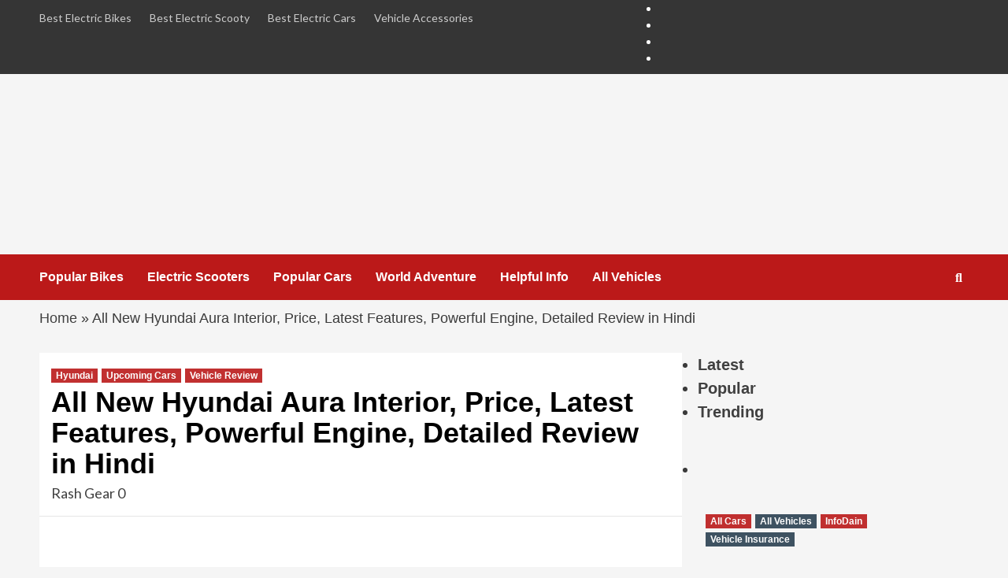

--- FILE ---
content_type: text/html; charset=UTF-8
request_url: https://www.rashgear.com/hyundai-aura-price-specs-rival/
body_size: 79919
content:
<!doctype html>
<html lang="en-US" prefix="og: https://ogp.me/ns#">

<head>
    <meta charset="UTF-8">
    <meta name="viewport" content="width=device-width, initial-scale=1">
    <link rel="profile" href="http://gmpg.org/xfn/11">
    
<link rel='preconnect' href='https://fonts.googleapis.com' crossorigin='anonymous'>
<link rel='preconnect' href='https://fonts.gstatic.com' crossorigin='anonymous'>

<!-- Search Engine Optimization by Rank Math - https://rankmath.com/ -->
<title>Hyundai Aura Interior, Colors, aura car images, Engine, Detailed Review</title><style id="rocket-critical-css">.screen-reader-text{border:0;clip:rect(1px,1px,1px,1px);-webkit-clip-path:inset(50%);clip-path:inset(50%);height:1px;margin:-1px;overflow:hidden;padding:0;position:absolute;width:1px;word-wrap:normal!important}#toc_container li,#toc_container ul{margin:0;padding:0}#toc_container.no_bullets li,#toc_container.no_bullets ul,#toc_container.no_bullets ul li{background:0 0;list-style-type:none;list-style:none}#toc_container p.toc_title+ul.toc_list{margin-top:1em}#toc_container a{text-decoration:none;text-shadow:none}.fa{-moz-osx-font-smoothing:grayscale;-webkit-font-smoothing:antialiased;display:inline-block;font-style:normal;font-variant:normal;text-rendering:auto;line-height:1}@-webkit-keyframes a{0%{-webkit-transform:rotate(0deg);transform:rotate(0deg)}to{-webkit-transform:rotate(1turn);transform:rotate(1turn)}}@keyframes a{0%{-webkit-transform:rotate(0deg);transform:rotate(0deg)}to{-webkit-transform:rotate(1turn);transform:rotate(1turn)}}.fa-angle-down:before{content:"\f107"}.fa-angle-up:before{content:"\f106"}.fa-search:before{content:"\f002"}.fa{font-family:Font Awesome\ 5 Free}.fa{font-weight:900}html{font-family:sans-serif;-webkit-text-size-adjust:100%;-ms-text-size-adjust:100%}body{margin:0}article,aside,header,main,nav{display:block}video{display:inline-block;vertical-align:baseline}a{background-color:transparent}h1{margin:.67em 0;font-size:2em}img{border:0}button,input,select{margin:0;font:inherit;color:inherit}button{overflow:visible}button,select{text-transform:none}button,input[type=submit]{-webkit-appearance:button}button::-moz-focus-inner,input::-moz-focus-inner{padding:0;border:0}input{line-height:normal}input[type=search]{-webkit-box-sizing:content-box;-moz-box-sizing:content-box;box-sizing:content-box;-webkit-appearance:textfield}input[type=search]::-webkit-search-cancel-button,input[type=search]::-webkit-search-decoration{-webkit-appearance:none}*{-webkit-box-sizing:border-box;-moz-box-sizing:border-box;box-sizing:border-box}:after,:before{-webkit-box-sizing:border-box;-moz-box-sizing:border-box;box-sizing:border-box}html{font-size:10px}body{font-family:"Helvetica Neue",Helvetica,Arial,sans-serif;font-size:14px;line-height:1.42857143;color:#333;background-color:#fff}button,input,select{font-family:inherit;font-size:inherit;line-height:inherit}a{color:#337ab7;text-decoration:none}img{vertical-align:middle}h1,h2{font-family:inherit;font-weight:500;line-height:1.1;color:inherit}h1,h2{margin-top:20px;margin-bottom:10px}h1{font-size:36px}h2{font-size:30px}p{margin:0 0 10px}ul{margin-top:0;margin-bottom:10px}ul ul{margin-bottom:0}.container{padding-right:15px;padding-left:15px;margin-right:auto;margin-left:auto}@media (min-width:768px){.container{width:750px}}@media (min-width:992px){.container{width:970px}}@media (min-width:1200px){.container{width:1170px}}.row{margin-right:-15px;margin-left:-15px}.col-md-4,.col-md-8,.col-sm-12,.col-xs-12{position:relative;min-height:1px;padding-right:15px;padding-left:15px}.col-xs-12{float:left}.col-xs-12{width:100%}@media (min-width:768px){.col-sm-12{float:left}.col-sm-12{width:100%}}@media (min-width:992px){.col-md-4,.col-md-8{float:left}.col-md-8{width:66.66666667%}.col-md-4{width:33.33333333%}}label{display:inline-block;max-width:100%;margin-bottom:5px;font-weight:700}input[type=search]{-webkit-box-sizing:border-box;-moz-box-sizing:border-box;box-sizing:border-box}input[type=search]{-webkit-appearance:none}.container:after,.container:before,.row:after,.row:before{display:table;content:" "}.container:after,.row:after{clear:both}@-ms-viewport{width:device-width}html{font-family:'Lato',sans-serif;font-size:100%;-webkit-text-size-adjust:100%;-ms-text-size-adjust:100%;text-rendering:auto;-webkit-font-smoothing:antialiased;-moz-osx-font-smoothing:grayscale}body{margin:0}article,aside,header,main,nav{display:block}video{display:inline-block;vertical-align:baseline}a{background-color:transparent}h1{font-size:2em;margin:0.67em 0}img{border:0}button,input,select{color:inherit;font:inherit;margin:0}button{overflow:visible}button,select{text-transform:none}button,input[type="submit"]{-webkit-appearance:button}button::-moz-focus-inner,input::-moz-focus-inner{border:0;padding:0}input{line-height:normal}input[type="search"]::-webkit-search-cancel-button,input[type="search"]::-webkit-search-decoration{-webkit-appearance:none}body,button,input,select{color:#3a3a3a;font-family:'Lato',sans-serif;font-size:18px;line-height:1.5}h1,h2{clear:both;color:#000000;font-weight:700}h1,h2,.main-navigation a,.font-family-1,.site-description,.widget-title,.figure-categories .cat-links{font-family:'Source Sans Pro',sans-serif}p{margin-bottom:10px}em,i{font-style:italic}html{box-sizing:border-box}*,*:before,*:after{box-sizing:inherit}body{background-color:#f5f5f5}ul{margin-left:0;padding-left:0}ul{list-style:disc}li>ul{margin-bottom:0;margin-left:1.5em}img{height:auto;max-width:100%}button,input[type="submit"]{border:1px solid;border-color:#ccc #ccc #bbb;border-radius:3px;font-size:16px;line-height:1;outline:none;padding:5px 25px}input[type="text"],input[type="email"],input[type="search"]{color:#666;border:1px solid #ccc;border-radius:3px;padding:3px;outline:none}input,select{height:45px;line-height:45px}select{padding:0 5px}select{border:1px solid #ccc}a{color:#404040;text-decoration:none}a:visited{color:#404040}.container{padding-left:10px;padding-right:10px}[class*="col-"]:not([class*="elementor-col-"]){padding-left:10px;padding-right:10px}.kol-12{width:100%;position:relative}.row{margin-right:-10px;margin-left:-10px}.main-navigation{border-top:1px solid;border-bottom:1px solid;text-align:center}.main-navigation span.af-mobile-site-title-wrap{display:none}.navigation-container{border-left:1px solid;border-right:1px solid;position:relative}.navigation-container .site-title,.navigation-container ul li a{color:#fff}.af-search-wrap{width:25px;position:relative;display:inline-block;text-align:center}.search-icon{display:block;line-height:38px;font-size:16px;color:#fff;font-weight:700;text-align:center;outline:0}.search-icon:visited{color:#fff;outline:0}.af-search-form{background:#fff;position:absolute;right:0;top:120%;width:325px;text-align:left;visibility:hidden;filter:alpha(opacity=0);opacity:0;margin:0 auto;margin-top:1px;padding:14px;z-index:99;border-radius:0px;-webkit-box-shadow:0 4px 5px 0 rgba(0,0,0,0.15);-moz-box-shadow:0 4px 5px 0 rgba(0,0,0,0.15);-ms-box-shadow:0 4px 5px 0 rgba(0,0,0,0.15);-o-box-shadow:0 4px 5px 0 rgba(0,0,0,0.15);box-shadow:0 4px 5px 0 rgba(0,0,0,0.15)}.main-navigation .toggle-menu{height:55px;width:85px;display:none}@media only screen and (max-width:991px){.main-navigation .toggle-menu{display:block;text-align:initial}.main-navigation .toggle-menu a{display:inline-block;height:50px;width:40px;text-align:center;font-size:14px;padding:0;padding-left:8px;vertical-align:middle}}.ham{width:23px;height:2px;top:27px;display:block;margin-right:auto;background-color:#fff;position:relative}.ham:before,.ham:after{position:absolute;content:'';width:100%;height:2px;left:0;background-color:#fff}.ham:before{top:-8px}.ham:after{top:8px}.main-navigation .menu>ul{display:block;margin:0;padding:0;list-style:none;vertical-align:top}@media only screen and (max-width:991px){.main-navigation .menu>ul{display:none}}.main-navigation .menu ul li{position:relative;display:block;float:left}.main-navigation .menu ul li a{text-rendering:optimizeLegibility;font-weight:600;font-size:16px;line-height:20px;letter-spacing:1px}.main-navigation .menu li a button{padding:0 10px;display:inline-block;border:none;line-height:10px;background-color:transparent}@media only screen and (min-width:992px){.main-navigation .menu ul>li>a,.main-navigation .menu ul.menu-desktop>li>a{display:block;padding:20px 30px;padding-left:0px}.main-navigation .menu ul ul li{width:260px}.main-navigation .menu ul ul a{border-top:1px solid rgba(0,0,0,.1);display:block;padding:12px 15px;line-height:inherit;position:relative}.main-navigation .menu ul ul a:before{margin-right:10px;position:absolute;left:15px;top:16px;display:inline-block;content:"\f105";font-weight:600;display:none}.main-navigation .menu ul ul{background:#353535;position:absolute;text-align:left;visibility:hidden;filter:alpha(opacity=0);opacity:0;margin:0 auto;padding:0;z-index:9;-webkit-box-shadow:-1px 2px 5px 0 rgba(0,0,0,0.15);-moz-box-shadow:-1px 2px 5px 0 rgba(0,0,0,0.15);-ms-box-shadow:-1px 2px 5px 0 rgba(0,0,0,0.15);-o-box-shadow:-1px 2px 5px 0 rgba(0,0,0,0.15);box-shadow:-1px 2px 5px 0 rgba(0,0,0,0.15);transform:scale(0)}.main-navigation .menu>ul>li>ul{top:120%;left:0}.main-navigation .menu ul li .sub-menu li a{display:flex;align-items:center}}.screen-reader-text{border:0;clip:rect(1px,1px,1px,1px);clip-path:inset(50%);height:1px;margin:-1px;overflow:hidden;padding:0;position:absolute!important;width:1px;word-wrap:normal!important}.site-header:before,.site-header:after,.site-branding:before,.site-branding:after,.main-navigation:before,.main-navigation:after,.covernews-widget:before,.covernews-widget:after,.hentry:before,.hentry:after{content:"";display:table;table-layout:fixed}.site-header:after,.site-branding:after,.main-navigation:after,.covernews-widget:after,.hentry:after{clear:both}.widget-title{font-size:20px;font-weight:600}h2.widget-title,h1.entry-title{margin:0 0 10px 0px}.widget select{max-width:100%}.search-form label{display:block;width:70%;float:left}.search-form label .search-field{height:45px;-webkit-border-radius:0;border-radius:0;padding-left:10px;width:100%}.search-form .search-submit{border:0;color:#fff;height:45px;padding-left:20px;padding-right:20px;-webkit-border-radius:0;border-radius:0;width:30%}#loader-wrapper{height:100vh;display:flex;justify-content:center;align-items:center;position:fixed;top:0;left:0;width:100%;height:100%;background:#f1f1f1;z-index:99999999}#loader{width:60px;height:60px;border:10px solid lightgrey;border-radius:50%;position:relative}#loader:after{content:"";position:absolute;left:0;right:0;top:0;bottom:0;border-radius:50%;border:10px solid transparent;border-left-color:crimson;margin:-22%;-webkit-animation:rotation 2.5s cubic-bezier(0.455,0.03,0.515,0.955) infinite;animation:rotation 2.5s cubic-bezier(0.455,0.03,0.515,0.955) infinite}@-webkit-keyframes rotation{to{-webkit-transform:rotate(3turn);transform:rotate(3turn)}}@keyframes rotation{to{-webkit-transform:rotate(3turn);transform:rotate(3turn)}}.masthead-banner.data-bg:before{content:"";position:absolute;left:0;right:0;top:0;bottom:0;background:rgba(0,0,0,.5)}.top-masthead{background:#353535}.top-masthead [class*="col-"]{padding:0px}.top-masthead,.top-masthead a{color:#fff;font-size:14px}.top-masthead a{opacity:0.75}.topbar-date{margin-right:15px;height:45px;line-height:45px;display:inline-block;padding-right:20px}.top-navigation{display:inline-block}.top-navigation ul{list-style:none;margin:0 auto;padding:0}.top-navigation ul li{display:inline-block}.top-navigation ul li a{display:block;padding-left:10px;padding-right:10px;height:45px;line-height:45px}.top-navigation ul li:first-child a{padding-left:0}.main-navigation ul>li>ul>li>a:after{display:none}.main-navigation ul>li>a:after{background-color:#fff;content:'';width:0;height:3px;position:absolute;bottom:0;left:0;margin:0 auto;-webkit-transform:translate3d(0,0,0);transform:translate3d(0,0,0)}.masthead-banner{padding:30px 0}.masthead-banner [class*="col-"]{padding-left:0px;padding-right:0px}.masthead-banner.data-bg{padding:45px 0;position:relative}.header-image-default .masthead-banner.data-bg{background-size:cover;background-repeat:no-repeat;background-position:center}.masthead-banner .site-branding{text-align:left;padding-right:10px}.site-branding .site-title{font-size:50px;margin:0 auto;font-weight:600;line-height:1}.site-branding .site-description{margin:0 auto;text-transform:uppercase}@media (min-width:1200px){.container{width:100%;max-width:1200px}}@media only screen and (min-width:1200px) and (max-width:1400px){.container{width:100%;padding-left:20px;padding-right:20px}}#primary,#secondary{float:left}#secondary .widget{padding:15px}#primary{width:70%}#secondary{width:30%}#content.container>.row{display:flex;flex-wrap:wrap;align-items:flex-start}@media only screen and (min-width:991px){body.aft-sticky-sidebar #secondary.sidebar-sticky-top{position:sticky;top:30px}}@media only screen and (min-width:992px){.align-content-left #primary{padding-right:10px;padding-left:0}.align-content-left #secondary{padding-left:10px;padding-right:0px}}@media only screen and (max-width:991px){#primary,#secondary{width:100%}}#secondary .widget-title{margin-bottom:0}.figure-categories.figure-categories-bg{line-height:0}.figure-categories .cat-links{list-style:none}.cat-links{display:inline}.figure-categories .cat-links li{display:inline-block;opacity:0.9}.figure-categories .cat-links a.covernews-categories{line-height:1;padding:3px 6px;margin-right:5px;margin-top:5px;color:#fff;background-color:#bb1919;border-radius:0px;display:inline-block;font-weight:bold;opacity:1}.figure-categories .cat-links a.category-color-2{background-color:#2a4051}#secondary .widget,article .entry-content-wrap{background-color:#fff;margin:0px 0px 20px 0px;position:relative}.full-width-image img{width:100%}.hentry{margin:0 0 20px 0}.hentry .header-details-wrapper{border-bottom:1px solid rgba(0,1,1,0.1)}.hentry .entry-header-details{padding:15px}.hentry .entry-header-details .author-links{font-size:18px}.entry-header-details .entry-title{margin:5px 0;letter-spacing:0}.entry-content-wrap{font-size:18px}.entry-content ul{padding-left:30px}.post-thumbnail img{width:100%}.comments-area .comment-respond .form-submit input{display:inline-block;text-decoration:none;margin-top:20px}#scroll-up{position:fixed;z-index:8000;bottom:40px;right:20px;display:none;width:50px;height:50px;font-size:28px;line-height:50px;text-align:center;text-decoration:none;opacity:1!important}#scroll-up i{display:inline-block}@media only screen and (max-width:767px){#scroll-up{right:20px;bottom:20px}}iframe{max-width:100%}.custom-logo-link{display:inline-block}.main-navigation ul ul a:before{display:inline-block;font:normal normal normal 14px/1 'Font Awesome 5 Free';font-size:inherit;text-rendering:auto;-webkit-font-smoothing:antialiased;-moz-osx-font-smoothing:grayscale;font-weight:400}.navigation-container,.main-navigation,.single.align-content-left #primary{border:none}.main-navigation{background:#bb1919}.secondary-color,button,input[type="submit"]{background:#bb1919;color:#fff}.figure-categories .cat-links{font-size:12px;font-weight:400}@media only screen and (max-width:991px){.device-center{text-align:center}}@media only screen and (max-width:767px){.hentry .header-details-wrapper{margin-left:auto}.hentry .entry-header-details{margin-top:0}.site-header .site-branding .site-title a{padding-left:0;padding-right:0}}@media only screen and (max-width:640px){.topbar-date{margin-right:auto;padding-right:0;display:block;height:25px}.top-navigation ul li a{padding-right:0}.site-branding .site-title{font-size:50px}.site-branding .site-description{font-size:14px}}body.single #content>.row{margin-top:20px}.main-navigation .menu ul li a{letter-spacing:0;line-height:normal}.cart-search{position:absolute;height:60px;right:0;display:flex;align-items:center}@media only screen and (max-width:1024px){.main-navigation .menu>ul{margin:0 15px}.main-navigation .menu ul.menu-desktop>li>a{padding:20px 15px 20px 0}}header#masthead{margin-bottom:10px}#secondary .widget-title span{padding:5px 0px 10px;display:inline-block;position:relative;margin:5px 0 13px;font-size:20px}#secondary .widget-title span{position:relative}#secondary .widget-title span:after{position:absolute;content:'';left:0;bottom:0;width:60px;height:3px;background:#bb1919}#secondary .widget{background-color:transparent;padding:0}.entry-content ul:not([class*="wp-"]):not(.awpa-contact-info){margin-bottom:15px}.entry-content ul:not([class*="wp-"]){list-style-type:disc}.entry-content ul:not([class*="wp-"]) li{padding-bottom:5px;padding-top:5px}@media only screen and (max-width:992px){.main-navigation ul>li>a:after{display:none}.cart-search{position:absolute;top:0;right:10px}}@media only screen and (max-width:426px){.container{padding:0 20px}}@media only screen and (max-width:768px) and (min-width:426px){.container>.row{margin:0}}@media only screen and (max-width:640px){.top-navigation ul li a{padding-right:0;padding-bottom:5px;height:auto;line-height:20px}.topbar-date{margin-right:auto;padding-right:0;display:block;height:35px}}@media only screen and (max-width:768px){.masthead-banner .site-branding{text-align:center}}@media only screen and (max-width:426px){#secondary .widget{margin:0 0 10px 0}}@media only screen and (max-width:320px){.main-navigation .toggle-menu{position:relative;z-index:1}.af-search-form{width:290px}}.mejs-offscreen{border:0;clip:rect(1px,1px,1px,1px);-webkit-clip-path:inset(50%);clip-path:inset(50%);height:1px;margin:-1px;overflow:hidden;padding:0;position:absolute;width:1px;word-wrap:normal}.mejs-container{background:#000;font-family:Helvetica,Arial,serif;position:relative;text-align:left;text-indent:0;vertical-align:top}.mejs-container,.mejs-container *{box-sizing:border-box}.mejs-container video::-webkit-media-controls,.mejs-container video::-webkit-media-controls-panel,.mejs-container video::-webkit-media-controls-panel-container,.mejs-container video::-webkit-media-controls-start-playback-button{-webkit-appearance:none;display:none!important}.mejs-iframe-overlay{height:100%;position:absolute;width:100%}.mejs-mediaelement{left:0;position:absolute;top:0}.mejs-mediaelement{height:100%;width:100%;z-index:0}.mejs-poster{background-position:50% 50%;background-repeat:no-repeat;background-size:cover;left:0;position:absolute;top:0;z-index:1}.mejs-overlay{-webkit-box-align:center;-webkit-align-items:center;-ms-flex-align:center;align-items:center;display:-webkit-box;display:-webkit-flex;display:-ms-flexbox;display:flex;-webkit-box-pack:center;-webkit-justify-content:center;-ms-flex-pack:center;justify-content:center;left:0;position:absolute;top:0}.mejs-layer{z-index:1}.mejs-overlay-button{background:url(https://www.rashgear.com/wp-includes/js/mediaelement/mejs-controls.svg) no-repeat;background-position:0 -39px;height:80px;width:80px}.mejs-overlay-loading{height:80px;width:80px}.mejs-overlay-loading-bg-img{-webkit-animation:a 1s linear infinite;animation:a 1s linear infinite;background:transparent url(https://www.rashgear.com/wp-includes/js/mediaelement/mejs-controls.svg) -160px -40px no-repeat;display:block;height:80px;width:80px;z-index:1}@-webkit-keyframes a{to{-webkit-transform:rotate(1turn);transform:rotate(1turn)}}@keyframes a{to{-webkit-transform:rotate(1turn);transform:rotate(1turn)}}.mejs-controls{bottom:0;display:-webkit-box;display:-webkit-flex;display:-ms-flexbox;display:flex;height:40px;left:0;list-style-type:none;margin:0;padding:0 10px;position:absolute;width:100%;z-index:3}.mejs-controls:not([style*="display:none"]){background:rgba(255,0,0,.7);background:-webkit-linear-gradient(transparent,rgba(0,0,0,.35));background:linear-gradient(transparent,rgba(0,0,0,.35))}.mejs-button,.mejs-time,.mejs-time-rail{font-size:10px;height:40px;line-height:10px;margin:0;width:32px}.mejs-button>button{background:transparent url(https://www.rashgear.com/wp-includes/js/mediaelement/mejs-controls.svg);border:0;display:block;font-size:0;height:20px;line-height:0;margin:10px 6px;overflow:hidden;padding:0;position:absolute;text-decoration:none;width:20px}.mejs-container-keyboard-inactive [role=slider],.mejs-container-keyboard-inactive a,.mejs-container-keyboard-inactive button{outline:0}.mejs-time{box-sizing:content-box;color:#fff;font-size:11px;font-weight:700;height:24px;overflow:hidden;padding:16px 6px 0;text-align:center;width:auto}.mejs-play>button{background-position:0 0}.mejs-time-rail{direction:ltr;-webkit-box-flex:1;-webkit-flex-grow:1;-ms-flex-positive:1;flex-grow:1;height:40px;margin:0 10px;padding-top:10px;position:relative}.mejs-time-buffering,.mejs-time-current,.mejs-time-float,.mejs-time-float-corner,.mejs-time-float-current,.mejs-time-hovered,.mejs-time-loaded,.mejs-time-total{border-radius:2px;display:block;height:10px;position:absolute}.mejs-time-total{background:hsla(0,0%,100%,.3);margin:5px 0 0;width:100%}.mejs-time-buffering{-webkit-animation:b 2s linear infinite;animation:b 2s linear infinite;background:-webkit-linear-gradient(135deg,hsla(0,0%,100%,.4) 25%,transparent 0,transparent 50%,hsla(0,0%,100%,.4) 0,hsla(0,0%,100%,.4) 75%,transparent 0,transparent);background:linear-gradient(-45deg,hsla(0,0%,100%,.4) 25%,transparent 0,transparent 50%,hsla(0,0%,100%,.4) 0,hsla(0,0%,100%,.4) 75%,transparent 0,transparent);background-size:15px 15px;width:100%}@-webkit-keyframes b{0%{background-position:0 0}to{background-position:30px 0}}@keyframes b{0%{background-position:0 0}to{background-position:30px 0}}.mejs-time-loaded{background:hsla(0,0%,100%,.3)}.mejs-time-current,.mejs-time-handle-content{background:hsla(0,0%,100%,.9)}.mejs-time-hovered{background:hsla(0,0%,100%,.5);z-index:10}.mejs-time-buffering,.mejs-time-current,.mejs-time-hovered,.mejs-time-loaded{left:0;-webkit-transform:scaleX(0);-ms-transform:scaleX(0);transform:scaleX(0);-webkit-transform-origin:0 0;-ms-transform-origin:0 0;transform-origin:0 0;width:100%}.mejs-time-buffering{-webkit-transform:scaleX(1);-ms-transform:scaleX(1);transform:scaleX(1)}.mejs-time-hovered.no-hover{-webkit-transform:scaleX(0)!important;-ms-transform:scaleX(0)!important;transform:scaleX(0)!important}.mejs-time-handle,.mejs-time-handle-content{border:4px solid transparent;left:0;position:absolute;-webkit-transform:translateX(0);-ms-transform:translateX(0);transform:translateX(0);z-index:11}.mejs-time-handle-content{border:4px solid hsla(0,0%,100%,.9);border-radius:50%;height:10px;left:-7px;top:-4px;-webkit-transform:scale(0);-ms-transform:scale(0);transform:scale(0);width:10px}.mejs-time-float{background:#eee;border:1px solid #333;bottom:100%;color:#111;display:none;height:17px;margin-bottom:9px;position:absolute;text-align:center;-webkit-transform:translateX(-50%);-ms-transform:translateX(-50%);transform:translateX(-50%);width:36px}.mejs-time-float-current{display:block;left:0;margin:2px;text-align:center;width:30px}.mejs-time-float-corner{border:5px solid #eee;border-color:#eee transparent transparent;border-radius:0;display:block;height:0;left:50%;line-height:0;position:absolute;top:100%;-webkit-transform:translateX(-50%);-ms-transform:translateX(-50%);transform:translateX(-50%);width:0}.mejs-fullscreen-button>button{background-position:-80px 0}.mejs-mute>button{background-position:-60px 0}.mejs-volume-button{position:relative}.mejs-volume-button>.mejs-volume-slider{-webkit-backface-visibility:hidden;background:rgba(50,50,50,.7);border-radius:0;bottom:100%;display:none;height:115px;left:50%;margin:0;position:absolute;-webkit-transform:translateX(-50%);-ms-transform:translateX(-50%);transform:translateX(-50%);width:25px;z-index:1}.mejs-volume-total{background:hsla(0,0%,100%,.5);height:100px;left:50%;margin:0;position:absolute;top:8px;-webkit-transform:translateX(-50%);-ms-transform:translateX(-50%);transform:translateX(-50%);width:2px}.mejs-volume-current{left:0;margin:0;width:100%}.mejs-volume-current,.mejs-volume-handle{background:hsla(0,0%,100%,.9);position:absolute}.mejs-volume-handle{border-radius:1px;height:6px;left:50%;-webkit-transform:translateX(-50%);-ms-transform:translateX(-50%);transform:translateX(-50%);width:16px}.mejs-overlay-error{position:relative}.mejs-container{clear:both;max-width:100%}.mejs-container *{font-family:Helvetica,Arial}.mejs-container,.mejs-container .mejs-controls{background:#222}.mejs-time{font-weight:400;word-wrap:normal}.mejs-controls .mejs-time-rail .mejs-time-loaded{background:#fff}.mejs-controls .mejs-time-rail .mejs-time-current{background:#0073aa}.mejs-controls .mejs-time-rail .mejs-time-total{background:rgba(255,255,255,.33)}.mejs-controls .mejs-time-rail span{border-radius:0}.mejs-overlay-loading{background:0 0}.wp-video{max-width:100%;height:auto}.wp-video-shortcode video,video.wp-video-shortcode{max-width:100%;display:inline-block}</style><link rel="preload" href="https://fonts.googleapis.com/css?family=Source%2BSans%2BPro%3A400%2C700%7CLato%3A400%2C700&#038;subset=latin&#038;display=swap" data-rocket-async="style" as="style" onload="this.onload=null;this.rel='stylesheet'" /><link rel="preload" href="https://www.rashgear.com/wp-content/cache/min/1/ce93f18ab4a244198a2e313a40b11a71.css" data-rocket-async="style" as="style" onload="this.onload=null;this.rel='stylesheet'" media="all" data-minify="1" />
<meta name="description" content="Hyundai Aura Interior, Aura Color, Aura Car price in India, Aura Car Images, Aura cng Mileage, &amp; Hyundai Aura Specifications in Hindi."/>
<meta name="robots" content="follow, index, max-snippet:-1, max-video-preview:-1, max-image-preview:large"/>
<link rel="canonical" href="https://www.rashgear.com/hyundai-aura-price-specs-rival/" />
<meta property="og:locale" content="en_US" />
<meta property="og:type" content="article" />
<meta property="og:title" content="Hyundai Aura Interior, Colors, aura car images, Engine, Detailed Review" />
<meta property="og:description" content="Hyundai Aura Interior, Aura Color, Aura Car price in India, Aura Car Images, Aura cng Mileage, &amp; Hyundai Aura Specifications in Hindi." />
<meta property="og:url" content="https://www.rashgear.com/hyundai-aura-price-specs-rival/" />
<meta property="og:site_name" content="RashGear" />
<meta property="article:tag" content="aura car images" />
<meta property="article:tag" content="aura car price in india" />
<meta property="article:tag" content="aura cng mileage" />
<meta property="article:tag" content="aura cng price" />
<meta property="article:tag" content="aura color" />
<meta property="article:tag" content="aura colors" />
<meta property="article:tag" content="aura electric scooter" />
<meta property="article:tag" content="aura hyundai price" />
<meta property="article:tag" content="aura interior" />
<meta property="article:tag" content="aura on road price in delhi" />
<meta property="article:tag" content="aura price" />
<meta property="article:tag" content="aura white" />
<meta property="article:tag" content="best budget cars coming in India 2019 2020" />
<meta property="article:tag" content="best cars under 5 lakh" />
<meta property="article:tag" content="best cheapest cars comings in India in 2019 2020" />
<meta property="article:tag" content="best mileage cars coming in India 2019 2020" />
<meta property="article:tag" content="honda aura" />
<meta property="article:tag" content="honda aura car price" />
<meta property="article:tag" content="honda aura price" />
<meta property="article:tag" content="hyundai aura" />
<meta property="article:tag" content="hyundai aura 2021" />
<meta property="article:tag" content="hyundai aura 2022" />
<meta property="article:tag" content="hyundai aura car" />
<meta property="article:tag" content="hyundai aura cng mileage" />
<meta property="article:tag" content="hyundai aura cng on road price in delhi" />
<meta property="article:tag" content="hyundai aura colors" />
<meta property="article:tag" content="hyundai aura interior" />
<meta property="article:tag" content="hyundai aura interior 360 view" />
<meta property="article:tag" content="hyundai aura interior images" />
<meta property="article:tag" content="hyundai aura on road price in lucknow" />
<meta property="article:tag" content="hyundai aura price in guwahati" />
<meta property="article:tag" content="hyundai aura price in kolkata" />
<meta property="article:tag" content="hyundai aura price in pune" />
<meta property="article:tag" content="hyundai aura s" />
<meta property="article:tag" content="hyundai aura safety rating" />
<meta property="article:tag" content="hyundai aura specifications" />
<meta property="article:tag" content="hyundai aura sx" />
<meta property="article:tag" content="hyundai aura top model price" />
<meta property="article:tag" content="hyundai aura vs honda amaze" />
<meta property="article:tag" content="hyundai aura white" />
<meta property="article:tag" content="india upcoming cars in 2019 2020" />
<meta property="article:tag" content="MARUTI" />
<meta property="article:tag" content="Renault" />
<meta property="article:tag" content="Renault Modus" />
<meta property="article:tag" content="skoda" />
<meta property="article:tag" content="Skoda citigo" />
<meta property="article:tag" content="Tata" />
<meta property="article:tag" content="tata aura" />
<meta property="article:tag" content="Tata Nano" />
<meta property="article:tag" content="Tata Nano diesel" />
<meta property="article:tag" content="Top cars brand" />
<meta property="article:tag" content="top cheapest cars comings in India 2019 2020" />
<meta property="article:tag" content="upcoming cars between 3-6 Lakhs in India" />
<meta property="article:tag" content="Volkswagen up 2019" />
<meta property="article:tag" content="wagaon R diesel" />
<meta property="article:section" content="Hyundai" />
<meta property="og:updated_time" content="2022-08-23T12:23:37+05:30" />
<meta property="og:image" content="https://www.rashgear.com/wp-content/uploads/2020/01/WhatsApp-Image-2020-01-21-at-6.11.21-PM.jpeg" />
<meta property="og:image:secure_url" content="https://www.rashgear.com/wp-content/uploads/2020/01/WhatsApp-Image-2020-01-21-at-6.11.21-PM.jpeg" />
<meta property="og:image:width" content="800" />
<meta property="og:image:height" content="450" />
<meta property="og:image:alt" content="Hyundai Aura launch price Rs 5.8 lakh" />
<meta property="og:image:type" content="image/jpeg" />
<meta property="article:published_time" content="2021-04-22T18:32:00+05:30" />
<meta property="article:modified_time" content="2022-08-23T12:23:37+05:30" />
<meta name="twitter:card" content="summary_large_image" />
<meta name="twitter:title" content="Hyundai Aura Interior, Colors, aura car images, Engine, Detailed Review" />
<meta name="twitter:description" content="Hyundai Aura Interior, Aura Color, Aura Car price in India, Aura Car Images, Aura cng Mileage, &amp; Hyundai Aura Specifications in Hindi." />
<meta name="twitter:image" content="https://www.rashgear.com/wp-content/uploads/2020/01/WhatsApp-Image-2020-01-21-at-6.11.21-PM.jpeg" />
<meta name="twitter:label1" content="Written by" />
<meta name="twitter:data1" content="Rash Gear" />
<meta name="twitter:label2" content="Time to read" />
<meta name="twitter:data2" content="3 minutes" />
<!-- /Rank Math WordPress SEO plugin -->

<link rel='dns-prefetch' href='//ajax.googleapis.com' />
<link rel='dns-prefetch' href='//fonts.googleapis.com' />
<link href='https://fonts.gstatic.com' crossorigin rel='preconnect' />
<link rel='preconnect' href='https://fonts.googleapis.com' />
<link rel="alternate" type="application/rss+xml" title="RashGear &raquo; Feed" href="https://www.rashgear.com/feed/" />
<link rel="alternate" type="application/rss+xml" title="RashGear &raquo; Comments Feed" href="https://www.rashgear.com/comments/feed/" />
<script type="text/javascript" id="wpp-js" src="https://www.rashgear.com/wp-content/plugins/wordpress-popular-posts/assets/js/wpp.min.js?ver=7.3.6" data-sampling="0" data-sampling-rate="100" data-api-url="https://www.rashgear.com/wp-json/wordpress-popular-posts" data-post-id="456" data-token="ac68ceddb7" data-lang="0" data-debug="0"></script>
<link rel="alternate" type="application/rss+xml" title="RashGear &raquo; All New Hyundai Aura Interior, Price, Latest Features, Powerful Engine, Detailed Review in Hindi Comments Feed" href="https://www.rashgear.com/hyundai-aura-price-specs-rival/feed/" />
<link rel="alternate" title="oEmbed (JSON)" type="application/json+oembed" href="https://www.rashgear.com/wp-json/oembed/1.0/embed?url=https%3A%2F%2Fwww.rashgear.com%2Fhyundai-aura-price-specs-rival%2F" />
<link rel="alternate" title="oEmbed (XML)" type="text/xml+oembed" href="https://www.rashgear.com/wp-json/oembed/1.0/embed?url=https%3A%2F%2Fwww.rashgear.com%2Fhyundai-aura-price-specs-rival%2F&#038;format=xml" />
<link rel="alternate" type="application/rss+xml" title="RashGear &raquo; Stories Feed" href="https://www.rashgear.com/web-stories/feed/"><style id='wp-img-auto-sizes-contain-inline-css' type='text/css'>
img:is([sizes=auto i],[sizes^="auto," i]){contain-intrinsic-size:3000px 1500px}
/*# sourceURL=wp-img-auto-sizes-contain-inline-css */
</style>


<style id='wp-emoji-styles-inline-css' type='text/css'>

	img.wp-smiley, img.emoji {
		display: inline !important;
		border: none !important;
		box-shadow: none !important;
		height: 1em !important;
		width: 1em !important;
		margin: 0 0.07em !important;
		vertical-align: -0.1em !important;
		background: none !important;
		padding: 0 !important;
	}
/*# sourceURL=wp-emoji-styles-inline-css */
</style>
<style id='wp-block-library-inline-css' type='text/css'>
:root{--wp-block-synced-color:#7a00df;--wp-block-synced-color--rgb:122,0,223;--wp-bound-block-color:var(--wp-block-synced-color);--wp-editor-canvas-background:#ddd;--wp-admin-theme-color:#007cba;--wp-admin-theme-color--rgb:0,124,186;--wp-admin-theme-color-darker-10:#006ba1;--wp-admin-theme-color-darker-10--rgb:0,107,160.5;--wp-admin-theme-color-darker-20:#005a87;--wp-admin-theme-color-darker-20--rgb:0,90,135;--wp-admin-border-width-focus:2px}@media (min-resolution:192dpi){:root{--wp-admin-border-width-focus:1.5px}}.wp-element-button{cursor:pointer}:root .has-very-light-gray-background-color{background-color:#eee}:root .has-very-dark-gray-background-color{background-color:#313131}:root .has-very-light-gray-color{color:#eee}:root .has-very-dark-gray-color{color:#313131}:root .has-vivid-green-cyan-to-vivid-cyan-blue-gradient-background{background:linear-gradient(135deg,#00d084,#0693e3)}:root .has-purple-crush-gradient-background{background:linear-gradient(135deg,#34e2e4,#4721fb 50%,#ab1dfe)}:root .has-hazy-dawn-gradient-background{background:linear-gradient(135deg,#faaca8,#dad0ec)}:root .has-subdued-olive-gradient-background{background:linear-gradient(135deg,#fafae1,#67a671)}:root .has-atomic-cream-gradient-background{background:linear-gradient(135deg,#fdd79a,#004a59)}:root .has-nightshade-gradient-background{background:linear-gradient(135deg,#330968,#31cdcf)}:root .has-midnight-gradient-background{background:linear-gradient(135deg,#020381,#2874fc)}:root{--wp--preset--font-size--normal:16px;--wp--preset--font-size--huge:42px}.has-regular-font-size{font-size:1em}.has-larger-font-size{font-size:2.625em}.has-normal-font-size{font-size:var(--wp--preset--font-size--normal)}.has-huge-font-size{font-size:var(--wp--preset--font-size--huge)}.has-text-align-center{text-align:center}.has-text-align-left{text-align:left}.has-text-align-right{text-align:right}.has-fit-text{white-space:nowrap!important}#end-resizable-editor-section{display:none}.aligncenter{clear:both}.items-justified-left{justify-content:flex-start}.items-justified-center{justify-content:center}.items-justified-right{justify-content:flex-end}.items-justified-space-between{justify-content:space-between}.screen-reader-text{border:0;clip-path:inset(50%);height:1px;margin:-1px;overflow:hidden;padding:0;position:absolute;width:1px;word-wrap:normal!important}.screen-reader-text:focus{background-color:#ddd;clip-path:none;color:#444;display:block;font-size:1em;height:auto;left:5px;line-height:normal;padding:15px 23px 14px;text-decoration:none;top:5px;width:auto;z-index:100000}html :where(.has-border-color){border-style:solid}html :where([style*=border-top-color]){border-top-style:solid}html :where([style*=border-right-color]){border-right-style:solid}html :where([style*=border-bottom-color]){border-bottom-style:solid}html :where([style*=border-left-color]){border-left-style:solid}html :where([style*=border-width]){border-style:solid}html :where([style*=border-top-width]){border-top-style:solid}html :where([style*=border-right-width]){border-right-style:solid}html :where([style*=border-bottom-width]){border-bottom-style:solid}html :where([style*=border-left-width]){border-left-style:solid}html :where(img[class*=wp-image-]){height:auto;max-width:100%}:where(figure){margin:0 0 1em}html :where(.is-position-sticky){--wp-admin--admin-bar--position-offset:var(--wp-admin--admin-bar--height,0px)}@media screen and (max-width:600px){html :where(.is-position-sticky){--wp-admin--admin-bar--position-offset:0px}}

/*# sourceURL=wp-block-library-inline-css */
</style><style id='wp-block-heading-inline-css' type='text/css'>
h1:where(.wp-block-heading).has-background,h2:where(.wp-block-heading).has-background,h3:where(.wp-block-heading).has-background,h4:where(.wp-block-heading).has-background,h5:where(.wp-block-heading).has-background,h6:where(.wp-block-heading).has-background{padding:1.25em 2.375em}h1.has-text-align-left[style*=writing-mode]:where([style*=vertical-lr]),h1.has-text-align-right[style*=writing-mode]:where([style*=vertical-rl]),h2.has-text-align-left[style*=writing-mode]:where([style*=vertical-lr]),h2.has-text-align-right[style*=writing-mode]:where([style*=vertical-rl]),h3.has-text-align-left[style*=writing-mode]:where([style*=vertical-lr]),h3.has-text-align-right[style*=writing-mode]:where([style*=vertical-rl]),h4.has-text-align-left[style*=writing-mode]:where([style*=vertical-lr]),h4.has-text-align-right[style*=writing-mode]:where([style*=vertical-rl]),h5.has-text-align-left[style*=writing-mode]:where([style*=vertical-lr]),h5.has-text-align-right[style*=writing-mode]:where([style*=vertical-rl]),h6.has-text-align-left[style*=writing-mode]:where([style*=vertical-lr]),h6.has-text-align-right[style*=writing-mode]:where([style*=vertical-rl]){rotate:180deg}
/*# sourceURL=https://www.rashgear.com/wp-includes/blocks/heading/style.min.css */
</style>
<style id='wp-block-image-inline-css' type='text/css'>
.wp-block-image>a,.wp-block-image>figure>a{display:inline-block}.wp-block-image img{box-sizing:border-box;height:auto;max-width:100%;vertical-align:bottom}@media not (prefers-reduced-motion){.wp-block-image img.hide{visibility:hidden}.wp-block-image img.show{animation:show-content-image .4s}}.wp-block-image[style*=border-radius] img,.wp-block-image[style*=border-radius]>a{border-radius:inherit}.wp-block-image.has-custom-border img{box-sizing:border-box}.wp-block-image.aligncenter{text-align:center}.wp-block-image.alignfull>a,.wp-block-image.alignwide>a{width:100%}.wp-block-image.alignfull img,.wp-block-image.alignwide img{height:auto;width:100%}.wp-block-image .aligncenter,.wp-block-image .alignleft,.wp-block-image .alignright,.wp-block-image.aligncenter,.wp-block-image.alignleft,.wp-block-image.alignright{display:table}.wp-block-image .aligncenter>figcaption,.wp-block-image .alignleft>figcaption,.wp-block-image .alignright>figcaption,.wp-block-image.aligncenter>figcaption,.wp-block-image.alignleft>figcaption,.wp-block-image.alignright>figcaption{caption-side:bottom;display:table-caption}.wp-block-image .alignleft{float:left;margin:.5em 1em .5em 0}.wp-block-image .alignright{float:right;margin:.5em 0 .5em 1em}.wp-block-image .aligncenter{margin-left:auto;margin-right:auto}.wp-block-image :where(figcaption){margin-bottom:1em;margin-top:.5em}.wp-block-image.is-style-circle-mask img{border-radius:9999px}@supports ((-webkit-mask-image:none) or (mask-image:none)) or (-webkit-mask-image:none){.wp-block-image.is-style-circle-mask img{border-radius:0;-webkit-mask-image:url('data:image/svg+xml;utf8,<svg viewBox="0 0 100 100" xmlns="http://www.w3.org/2000/svg"><circle cx="50" cy="50" r="50"/></svg>');mask-image:url('data:image/svg+xml;utf8,<svg viewBox="0 0 100 100" xmlns="http://www.w3.org/2000/svg"><circle cx="50" cy="50" r="50"/></svg>');mask-mode:alpha;-webkit-mask-position:center;mask-position:center;-webkit-mask-repeat:no-repeat;mask-repeat:no-repeat;-webkit-mask-size:contain;mask-size:contain}}:root :where(.wp-block-image.is-style-rounded img,.wp-block-image .is-style-rounded img){border-radius:9999px}.wp-block-image figure{margin:0}.wp-lightbox-container{display:flex;flex-direction:column;position:relative}.wp-lightbox-container img{cursor:zoom-in}.wp-lightbox-container img:hover+button{opacity:1}.wp-lightbox-container button{align-items:center;backdrop-filter:blur(16px) saturate(180%);background-color:#5a5a5a40;border:none;border-radius:4px;cursor:zoom-in;display:flex;height:20px;justify-content:center;opacity:0;padding:0;position:absolute;right:16px;text-align:center;top:16px;width:20px;z-index:100}@media not (prefers-reduced-motion){.wp-lightbox-container button{transition:opacity .2s ease}}.wp-lightbox-container button:focus-visible{outline:3px auto #5a5a5a40;outline:3px auto -webkit-focus-ring-color;outline-offset:3px}.wp-lightbox-container button:hover{cursor:pointer;opacity:1}.wp-lightbox-container button:focus{opacity:1}.wp-lightbox-container button:focus,.wp-lightbox-container button:hover,.wp-lightbox-container button:not(:hover):not(:active):not(.has-background){background-color:#5a5a5a40;border:none}.wp-lightbox-overlay{box-sizing:border-box;cursor:zoom-out;height:100vh;left:0;overflow:hidden;position:fixed;top:0;visibility:hidden;width:100%;z-index:100000}.wp-lightbox-overlay .close-button{align-items:center;cursor:pointer;display:flex;justify-content:center;min-height:40px;min-width:40px;padding:0;position:absolute;right:calc(env(safe-area-inset-right) + 16px);top:calc(env(safe-area-inset-top) + 16px);z-index:5000000}.wp-lightbox-overlay .close-button:focus,.wp-lightbox-overlay .close-button:hover,.wp-lightbox-overlay .close-button:not(:hover):not(:active):not(.has-background){background:none;border:none}.wp-lightbox-overlay .lightbox-image-container{height:var(--wp--lightbox-container-height);left:50%;overflow:hidden;position:absolute;top:50%;transform:translate(-50%,-50%);transform-origin:top left;width:var(--wp--lightbox-container-width);z-index:9999999999}.wp-lightbox-overlay .wp-block-image{align-items:center;box-sizing:border-box;display:flex;height:100%;justify-content:center;margin:0;position:relative;transform-origin:0 0;width:100%;z-index:3000000}.wp-lightbox-overlay .wp-block-image img{height:var(--wp--lightbox-image-height);min-height:var(--wp--lightbox-image-height);min-width:var(--wp--lightbox-image-width);width:var(--wp--lightbox-image-width)}.wp-lightbox-overlay .wp-block-image figcaption{display:none}.wp-lightbox-overlay button{background:none;border:none}.wp-lightbox-overlay .scrim{background-color:#fff;height:100%;opacity:.9;position:absolute;width:100%;z-index:2000000}.wp-lightbox-overlay.active{visibility:visible}@media not (prefers-reduced-motion){.wp-lightbox-overlay.active{animation:turn-on-visibility .25s both}.wp-lightbox-overlay.active img{animation:turn-on-visibility .35s both}.wp-lightbox-overlay.show-closing-animation:not(.active){animation:turn-off-visibility .35s both}.wp-lightbox-overlay.show-closing-animation:not(.active) img{animation:turn-off-visibility .25s both}.wp-lightbox-overlay.zoom.active{animation:none;opacity:1;visibility:visible}.wp-lightbox-overlay.zoom.active .lightbox-image-container{animation:lightbox-zoom-in .4s}.wp-lightbox-overlay.zoom.active .lightbox-image-container img{animation:none}.wp-lightbox-overlay.zoom.active .scrim{animation:turn-on-visibility .4s forwards}.wp-lightbox-overlay.zoom.show-closing-animation:not(.active){animation:none}.wp-lightbox-overlay.zoom.show-closing-animation:not(.active) .lightbox-image-container{animation:lightbox-zoom-out .4s}.wp-lightbox-overlay.zoom.show-closing-animation:not(.active) .lightbox-image-container img{animation:none}.wp-lightbox-overlay.zoom.show-closing-animation:not(.active) .scrim{animation:turn-off-visibility .4s forwards}}@keyframes show-content-image{0%{visibility:hidden}99%{visibility:hidden}to{visibility:visible}}@keyframes turn-on-visibility{0%{opacity:0}to{opacity:1}}@keyframes turn-off-visibility{0%{opacity:1;visibility:visible}99%{opacity:0;visibility:visible}to{opacity:0;visibility:hidden}}@keyframes lightbox-zoom-in{0%{transform:translate(calc((-100vw + var(--wp--lightbox-scrollbar-width))/2 + var(--wp--lightbox-initial-left-position)),calc(-50vh + var(--wp--lightbox-initial-top-position))) scale(var(--wp--lightbox-scale))}to{transform:translate(-50%,-50%) scale(1)}}@keyframes lightbox-zoom-out{0%{transform:translate(-50%,-50%) scale(1);visibility:visible}99%{visibility:visible}to{transform:translate(calc((-100vw + var(--wp--lightbox-scrollbar-width))/2 + var(--wp--lightbox-initial-left-position)),calc(-50vh + var(--wp--lightbox-initial-top-position))) scale(var(--wp--lightbox-scale));visibility:hidden}}
/*# sourceURL=https://www.rashgear.com/wp-includes/blocks/image/style.min.css */
</style>
<style id='wp-block-image-theme-inline-css' type='text/css'>
:root :where(.wp-block-image figcaption){color:#555;font-size:13px;text-align:center}.is-dark-theme :root :where(.wp-block-image figcaption){color:#ffffffa6}.wp-block-image{margin:0 0 1em}
/*# sourceURL=https://www.rashgear.com/wp-includes/blocks/image/theme.min.css */
</style>
<style id='wp-block-embed-inline-css' type='text/css'>
.wp-block-embed.alignleft,.wp-block-embed.alignright,.wp-block[data-align=left]>[data-type="core/embed"],.wp-block[data-align=right]>[data-type="core/embed"]{max-width:360px;width:100%}.wp-block-embed.alignleft .wp-block-embed__wrapper,.wp-block-embed.alignright .wp-block-embed__wrapper,.wp-block[data-align=left]>[data-type="core/embed"] .wp-block-embed__wrapper,.wp-block[data-align=right]>[data-type="core/embed"] .wp-block-embed__wrapper{min-width:280px}.wp-block-cover .wp-block-embed{min-height:240px;min-width:320px}.wp-block-embed{overflow-wrap:break-word}.wp-block-embed :where(figcaption){margin-bottom:1em;margin-top:.5em}.wp-block-embed iframe{max-width:100%}.wp-block-embed__wrapper{position:relative}.wp-embed-responsive .wp-has-aspect-ratio .wp-block-embed__wrapper:before{content:"";display:block;padding-top:50%}.wp-embed-responsive .wp-has-aspect-ratio iframe{bottom:0;height:100%;left:0;position:absolute;right:0;top:0;width:100%}.wp-embed-responsive .wp-embed-aspect-21-9 .wp-block-embed__wrapper:before{padding-top:42.85%}.wp-embed-responsive .wp-embed-aspect-18-9 .wp-block-embed__wrapper:before{padding-top:50%}.wp-embed-responsive .wp-embed-aspect-16-9 .wp-block-embed__wrapper:before{padding-top:56.25%}.wp-embed-responsive .wp-embed-aspect-4-3 .wp-block-embed__wrapper:before{padding-top:75%}.wp-embed-responsive .wp-embed-aspect-1-1 .wp-block-embed__wrapper:before{padding-top:100%}.wp-embed-responsive .wp-embed-aspect-9-16 .wp-block-embed__wrapper:before{padding-top:177.77%}.wp-embed-responsive .wp-embed-aspect-1-2 .wp-block-embed__wrapper:before{padding-top:200%}
/*# sourceURL=https://www.rashgear.com/wp-includes/blocks/embed/style.min.css */
</style>
<style id='wp-block-embed-theme-inline-css' type='text/css'>
.wp-block-embed :where(figcaption){color:#555;font-size:13px;text-align:center}.is-dark-theme .wp-block-embed :where(figcaption){color:#ffffffa6}.wp-block-embed{margin:0 0 1em}
/*# sourceURL=https://www.rashgear.com/wp-includes/blocks/embed/theme.min.css */
</style>
<style id='wp-block-paragraph-inline-css' type='text/css'>
.is-small-text{font-size:.875em}.is-regular-text{font-size:1em}.is-large-text{font-size:2.25em}.is-larger-text{font-size:3em}.has-drop-cap:not(:focus):first-letter{float:left;font-size:8.4em;font-style:normal;font-weight:100;line-height:.68;margin:.05em .1em 0 0;text-transform:uppercase}body.rtl .has-drop-cap:not(:focus):first-letter{float:none;margin-left:.1em}p.has-drop-cap.has-background{overflow:hidden}:root :where(p.has-background){padding:1.25em 2.375em}:where(p.has-text-color:not(.has-link-color)) a{color:inherit}p.has-text-align-left[style*="writing-mode:vertical-lr"],p.has-text-align-right[style*="writing-mode:vertical-rl"]{rotate:180deg}
/*# sourceURL=https://www.rashgear.com/wp-includes/blocks/paragraph/style.min.css */
</style>
<style id='global-styles-inline-css' type='text/css'>
:root{--wp--preset--aspect-ratio--square: 1;--wp--preset--aspect-ratio--4-3: 4/3;--wp--preset--aspect-ratio--3-4: 3/4;--wp--preset--aspect-ratio--3-2: 3/2;--wp--preset--aspect-ratio--2-3: 2/3;--wp--preset--aspect-ratio--16-9: 16/9;--wp--preset--aspect-ratio--9-16: 9/16;--wp--preset--color--black: #000000;--wp--preset--color--cyan-bluish-gray: #abb8c3;--wp--preset--color--white: #ffffff;--wp--preset--color--pale-pink: #f78da7;--wp--preset--color--vivid-red: #cf2e2e;--wp--preset--color--luminous-vivid-orange: #ff6900;--wp--preset--color--luminous-vivid-amber: #fcb900;--wp--preset--color--light-green-cyan: #7bdcb5;--wp--preset--color--vivid-green-cyan: #00d084;--wp--preset--color--pale-cyan-blue: #8ed1fc;--wp--preset--color--vivid-cyan-blue: #0693e3;--wp--preset--color--vivid-purple: #9b51e0;--wp--preset--gradient--vivid-cyan-blue-to-vivid-purple: linear-gradient(135deg,rgb(6,147,227) 0%,rgb(155,81,224) 100%);--wp--preset--gradient--light-green-cyan-to-vivid-green-cyan: linear-gradient(135deg,rgb(122,220,180) 0%,rgb(0,208,130) 100%);--wp--preset--gradient--luminous-vivid-amber-to-luminous-vivid-orange: linear-gradient(135deg,rgb(252,185,0) 0%,rgb(255,105,0) 100%);--wp--preset--gradient--luminous-vivid-orange-to-vivid-red: linear-gradient(135deg,rgb(255,105,0) 0%,rgb(207,46,46) 100%);--wp--preset--gradient--very-light-gray-to-cyan-bluish-gray: linear-gradient(135deg,rgb(238,238,238) 0%,rgb(169,184,195) 100%);--wp--preset--gradient--cool-to-warm-spectrum: linear-gradient(135deg,rgb(74,234,220) 0%,rgb(151,120,209) 20%,rgb(207,42,186) 40%,rgb(238,44,130) 60%,rgb(251,105,98) 80%,rgb(254,248,76) 100%);--wp--preset--gradient--blush-light-purple: linear-gradient(135deg,rgb(255,206,236) 0%,rgb(152,150,240) 100%);--wp--preset--gradient--blush-bordeaux: linear-gradient(135deg,rgb(254,205,165) 0%,rgb(254,45,45) 50%,rgb(107,0,62) 100%);--wp--preset--gradient--luminous-dusk: linear-gradient(135deg,rgb(255,203,112) 0%,rgb(199,81,192) 50%,rgb(65,88,208) 100%);--wp--preset--gradient--pale-ocean: linear-gradient(135deg,rgb(255,245,203) 0%,rgb(182,227,212) 50%,rgb(51,167,181) 100%);--wp--preset--gradient--electric-grass: linear-gradient(135deg,rgb(202,248,128) 0%,rgb(113,206,126) 100%);--wp--preset--gradient--midnight: linear-gradient(135deg,rgb(2,3,129) 0%,rgb(40,116,252) 100%);--wp--preset--font-size--small: 13px;--wp--preset--font-size--medium: 20px;--wp--preset--font-size--large: 36px;--wp--preset--font-size--x-large: 42px;--wp--preset--spacing--20: 0.44rem;--wp--preset--spacing--30: 0.67rem;--wp--preset--spacing--40: 1rem;--wp--preset--spacing--50: 1.5rem;--wp--preset--spacing--60: 2.25rem;--wp--preset--spacing--70: 3.38rem;--wp--preset--spacing--80: 5.06rem;--wp--preset--shadow--natural: 6px 6px 9px rgba(0, 0, 0, 0.2);--wp--preset--shadow--deep: 12px 12px 50px rgba(0, 0, 0, 0.4);--wp--preset--shadow--sharp: 6px 6px 0px rgba(0, 0, 0, 0.2);--wp--preset--shadow--outlined: 6px 6px 0px -3px rgb(255, 255, 255), 6px 6px rgb(0, 0, 0);--wp--preset--shadow--crisp: 6px 6px 0px rgb(0, 0, 0);}:root { --wp--style--global--content-size: 740px;--wp--style--global--wide-size: 1200px; }:where(body) { margin: 0; }.wp-site-blocks > .alignleft { float: left; margin-right: 2em; }.wp-site-blocks > .alignright { float: right; margin-left: 2em; }.wp-site-blocks > .aligncenter { justify-content: center; margin-left: auto; margin-right: auto; }:where(.wp-site-blocks) > * { margin-block-start: 24px; margin-block-end: 0; }:where(.wp-site-blocks) > :first-child { margin-block-start: 0; }:where(.wp-site-blocks) > :last-child { margin-block-end: 0; }:root { --wp--style--block-gap: 24px; }:root :where(.is-layout-flow) > :first-child{margin-block-start: 0;}:root :where(.is-layout-flow) > :last-child{margin-block-end: 0;}:root :where(.is-layout-flow) > *{margin-block-start: 24px;margin-block-end: 0;}:root :where(.is-layout-constrained) > :first-child{margin-block-start: 0;}:root :where(.is-layout-constrained) > :last-child{margin-block-end: 0;}:root :where(.is-layout-constrained) > *{margin-block-start: 24px;margin-block-end: 0;}:root :where(.is-layout-flex){gap: 24px;}:root :where(.is-layout-grid){gap: 24px;}.is-layout-flow > .alignleft{float: left;margin-inline-start: 0;margin-inline-end: 2em;}.is-layout-flow > .alignright{float: right;margin-inline-start: 2em;margin-inline-end: 0;}.is-layout-flow > .aligncenter{margin-left: auto !important;margin-right: auto !important;}.is-layout-constrained > .alignleft{float: left;margin-inline-start: 0;margin-inline-end: 2em;}.is-layout-constrained > .alignright{float: right;margin-inline-start: 2em;margin-inline-end: 0;}.is-layout-constrained > .aligncenter{margin-left: auto !important;margin-right: auto !important;}.is-layout-constrained > :where(:not(.alignleft):not(.alignright):not(.alignfull)){max-width: var(--wp--style--global--content-size);margin-left: auto !important;margin-right: auto !important;}.is-layout-constrained > .alignwide{max-width: var(--wp--style--global--wide-size);}body .is-layout-flex{display: flex;}.is-layout-flex{flex-wrap: wrap;align-items: center;}.is-layout-flex > :is(*, div){margin: 0;}body .is-layout-grid{display: grid;}.is-layout-grid > :is(*, div){margin: 0;}body{padding-top: 0px;padding-right: 0px;padding-bottom: 0px;padding-left: 0px;}a:where(:not(.wp-element-button)){text-decoration: none;}:root :where(.wp-element-button, .wp-block-button__link){background-color: #32373c;border-width: 0;color: #fff;font-family: inherit;font-size: inherit;font-style: inherit;font-weight: inherit;letter-spacing: inherit;line-height: inherit;padding-top: calc(0.667em + 2px);padding-right: calc(1.333em + 2px);padding-bottom: calc(0.667em + 2px);padding-left: calc(1.333em + 2px);text-decoration: none;text-transform: inherit;}.has-black-color{color: var(--wp--preset--color--black) !important;}.has-cyan-bluish-gray-color{color: var(--wp--preset--color--cyan-bluish-gray) !important;}.has-white-color{color: var(--wp--preset--color--white) !important;}.has-pale-pink-color{color: var(--wp--preset--color--pale-pink) !important;}.has-vivid-red-color{color: var(--wp--preset--color--vivid-red) !important;}.has-luminous-vivid-orange-color{color: var(--wp--preset--color--luminous-vivid-orange) !important;}.has-luminous-vivid-amber-color{color: var(--wp--preset--color--luminous-vivid-amber) !important;}.has-light-green-cyan-color{color: var(--wp--preset--color--light-green-cyan) !important;}.has-vivid-green-cyan-color{color: var(--wp--preset--color--vivid-green-cyan) !important;}.has-pale-cyan-blue-color{color: var(--wp--preset--color--pale-cyan-blue) !important;}.has-vivid-cyan-blue-color{color: var(--wp--preset--color--vivid-cyan-blue) !important;}.has-vivid-purple-color{color: var(--wp--preset--color--vivid-purple) !important;}.has-black-background-color{background-color: var(--wp--preset--color--black) !important;}.has-cyan-bluish-gray-background-color{background-color: var(--wp--preset--color--cyan-bluish-gray) !important;}.has-white-background-color{background-color: var(--wp--preset--color--white) !important;}.has-pale-pink-background-color{background-color: var(--wp--preset--color--pale-pink) !important;}.has-vivid-red-background-color{background-color: var(--wp--preset--color--vivid-red) !important;}.has-luminous-vivid-orange-background-color{background-color: var(--wp--preset--color--luminous-vivid-orange) !important;}.has-luminous-vivid-amber-background-color{background-color: var(--wp--preset--color--luminous-vivid-amber) !important;}.has-light-green-cyan-background-color{background-color: var(--wp--preset--color--light-green-cyan) !important;}.has-vivid-green-cyan-background-color{background-color: var(--wp--preset--color--vivid-green-cyan) !important;}.has-pale-cyan-blue-background-color{background-color: var(--wp--preset--color--pale-cyan-blue) !important;}.has-vivid-cyan-blue-background-color{background-color: var(--wp--preset--color--vivid-cyan-blue) !important;}.has-vivid-purple-background-color{background-color: var(--wp--preset--color--vivid-purple) !important;}.has-black-border-color{border-color: var(--wp--preset--color--black) !important;}.has-cyan-bluish-gray-border-color{border-color: var(--wp--preset--color--cyan-bluish-gray) !important;}.has-white-border-color{border-color: var(--wp--preset--color--white) !important;}.has-pale-pink-border-color{border-color: var(--wp--preset--color--pale-pink) !important;}.has-vivid-red-border-color{border-color: var(--wp--preset--color--vivid-red) !important;}.has-luminous-vivid-orange-border-color{border-color: var(--wp--preset--color--luminous-vivid-orange) !important;}.has-luminous-vivid-amber-border-color{border-color: var(--wp--preset--color--luminous-vivid-amber) !important;}.has-light-green-cyan-border-color{border-color: var(--wp--preset--color--light-green-cyan) !important;}.has-vivid-green-cyan-border-color{border-color: var(--wp--preset--color--vivid-green-cyan) !important;}.has-pale-cyan-blue-border-color{border-color: var(--wp--preset--color--pale-cyan-blue) !important;}.has-vivid-cyan-blue-border-color{border-color: var(--wp--preset--color--vivid-cyan-blue) !important;}.has-vivid-purple-border-color{border-color: var(--wp--preset--color--vivid-purple) !important;}.has-vivid-cyan-blue-to-vivid-purple-gradient-background{background: var(--wp--preset--gradient--vivid-cyan-blue-to-vivid-purple) !important;}.has-light-green-cyan-to-vivid-green-cyan-gradient-background{background: var(--wp--preset--gradient--light-green-cyan-to-vivid-green-cyan) !important;}.has-luminous-vivid-amber-to-luminous-vivid-orange-gradient-background{background: var(--wp--preset--gradient--luminous-vivid-amber-to-luminous-vivid-orange) !important;}.has-luminous-vivid-orange-to-vivid-red-gradient-background{background: var(--wp--preset--gradient--luminous-vivid-orange-to-vivid-red) !important;}.has-very-light-gray-to-cyan-bluish-gray-gradient-background{background: var(--wp--preset--gradient--very-light-gray-to-cyan-bluish-gray) !important;}.has-cool-to-warm-spectrum-gradient-background{background: var(--wp--preset--gradient--cool-to-warm-spectrum) !important;}.has-blush-light-purple-gradient-background{background: var(--wp--preset--gradient--blush-light-purple) !important;}.has-blush-bordeaux-gradient-background{background: var(--wp--preset--gradient--blush-bordeaux) !important;}.has-luminous-dusk-gradient-background{background: var(--wp--preset--gradient--luminous-dusk) !important;}.has-pale-ocean-gradient-background{background: var(--wp--preset--gradient--pale-ocean) !important;}.has-electric-grass-gradient-background{background: var(--wp--preset--gradient--electric-grass) !important;}.has-midnight-gradient-background{background: var(--wp--preset--gradient--midnight) !important;}.has-small-font-size{font-size: var(--wp--preset--font-size--small) !important;}.has-medium-font-size{font-size: var(--wp--preset--font-size--medium) !important;}.has-large-font-size{font-size: var(--wp--preset--font-size--large) !important;}.has-x-large-font-size{font-size: var(--wp--preset--font-size--x-large) !important;}
/*# sourceURL=global-styles-inline-css */
</style>


<style id='toc-screen-inline-css' type='text/css'>
div#toc_container ul li {font-size: 90%;}
/*# sourceURL=toc-screen-inline-css */
</style>






<script type="text/javascript" src="https://www.rashgear.com/wp-includes/js/jquery/jquery.min.js?ver=3.7.1" id="jquery-core-js" defer></script>

<link rel="https://api.w.org/" href="https://www.rashgear.com/wp-json/" /><link rel="alternate" title="JSON" type="application/json" href="https://www.rashgear.com/wp-json/wp/v2/posts/456" /><link rel="EditURI" type="application/rsd+xml" title="RSD" href="https://www.rashgear.com/xmlrpc.php?rsd" />
<meta name="generator" content="WordPress 6.9" />
<link rel='shortlink' href='https://www.rashgear.com/?p=456' />
<link rel='dns-prefetch' href='https://i0.wp.com/'><link rel='preconnect' href='https://i0.wp.com/' crossorigin><link rel='dns-prefetch' href='https://i1.wp.com/'><link rel='preconnect' href='https://i1.wp.com/' crossorigin><link rel='dns-prefetch' href='https://i2.wp.com/'><link rel='preconnect' href='https://i2.wp.com/' crossorigin><link rel='dns-prefetch' href='https://i3.wp.com/'><link rel='preconnect' href='https://i3.wp.com/' crossorigin>            <style id="wpp-loading-animation-styles">@-webkit-keyframes bgslide{from{background-position-x:0}to{background-position-x:-200%}}@keyframes bgslide{from{background-position-x:0}to{background-position-x:-200%}}.wpp-widget-block-placeholder,.wpp-shortcode-placeholder{margin:0 auto;width:60px;height:3px;background:#dd3737;background:linear-gradient(90deg,#dd3737 0%,#571313 10%,#dd3737 100%);background-size:200% auto;border-radius:3px;-webkit-animation:bgslide 1s infinite linear;animation:bgslide 1s infinite linear}</style>
            

<script type="application/ld+json" class="saswp-schema-markup-output">
[{"@context":"https:\/\/schema.org\/","@type":"ItemList","itemListElement":[{"@type":"VideoObject","position":1,"@id":"https:\/\/www.rashgear.com\/hyundai-aura-price-specs-rival\/#1","name":"2020 Hyundai i20 Launch Price Rs 6.8 L \u2013 Baleno, Altroz Rival || hyundai i20 First Look, Walkaround","datePublished":"2021-04-22T18:32:00+05:30","dateModified":"2022-08-23T12:23:37+05:30","url":"https:\/\/www.youtube.com\/watch?v=wfR9pH-Ikvw","interactionStatistic":{"@type":"InteractionCounter","interactionType":{"@type":"WatchAction"},"userInteractionCount":"0"},"thumbnailUrl":"https:\/\/i.ytimg.com\/vi\/wfR9pH-Ikvw\/hqdefault.jpg","author":{"@type":"Person","name":"Rash Gear","url":"https:\/\/www.rashgear.com\/author\/rash-gear\/","sameAs":["http:\/\/www.rashgear.com"],"image":{"@type":"ImageObject","url":"https:\/\/secure.gravatar.com\/avatar\/507ba16919b31183bc7b553fce8fd871bad836bad96b251249773ae8d72fd87c?s=96&d=monsterid&r=g","height":96,"width":96}},"uploadDate":"2021-04-22T18:32:00+05:30","contentUrl":"https:\/\/www.youtube.com\/watch?v=wfR9pH-Ikvw","embedUrl":"https:\/\/www.youtube.com\/watch?v=wfR9pH-Ikvw","description":"Hyundai Aura Interior, Aura Color, Aura Car price in India, Aura Car Images, Aura cng Mileage, & Hyundai Aura Specifications in Hindi."},{"@type":"VideoObject","position":2,"@id":"https:\/\/www.rashgear.com\/hyundai-aura-price-specs-rival\/#2","name":"Hyundai Verna 2020 Introducing - All-New 2020 Hyundai Verna First look | Specs | Price | Launch date","datePublished":"2021-04-22T18:32:00+05:30","dateModified":"2022-08-23T12:23:37+05:30","url":"https:\/\/www.youtube.com\/watch?v=-upvol_pyAw","interactionStatistic":{"@type":"InteractionCounter","interactionType":{"@type":"WatchAction"},"userInteractionCount":"0"},"thumbnailUrl":"https:\/\/i.ytimg.com\/vi\/-upvol_pyAw\/hqdefault.jpg","author":{"@type":"Person","name":"Rash Gear","url":"https:\/\/www.rashgear.com\/author\/rash-gear\/","sameAs":["http:\/\/www.rashgear.com"],"image":{"@type":"ImageObject","url":"https:\/\/secure.gravatar.com\/avatar\/507ba16919b31183bc7b553fce8fd871bad836bad96b251249773ae8d72fd87c?s=96&d=monsterid&r=g","height":96,"width":96}},"uploadDate":"2021-04-22T18:32:00+05:30","contentUrl":"https:\/\/www.youtube.com\/watch?v=-upvol_pyAw","embedUrl":"https:\/\/www.youtube.com\/watch?v=-upvol_pyAw","description":"Hyundai Aura Interior, Aura Color, Aura Car price in India, Aura Car Images, Aura cng Mileage, & Hyundai Aura Specifications in Hindi."},{"@type":"VideoObject","position":3,"@id":"https:\/\/www.rashgear.com\/hyundai-aura-price-specs-rival\/#3","name":"New Hyundai Venue Detail walk-around exterior interior:Top Model SX 1.4(O)CRDi Colour Typhoon Silver","datePublished":"2021-04-22T18:32:00+05:30","dateModified":"2022-08-23T12:23:37+05:30","url":"https:\/\/www.youtube.com\/watch?v=c0yEi-o5i_Q","interactionStatistic":{"@type":"InteractionCounter","interactionType":{"@type":"WatchAction"},"userInteractionCount":"0"},"thumbnailUrl":"https:\/\/i.ytimg.com\/vi\/c0yEi-o5i_Q\/hqdefault.jpg","author":{"@type":"Person","name":"Rash Gear","url":"https:\/\/www.rashgear.com\/author\/rash-gear\/","sameAs":["http:\/\/www.rashgear.com"],"image":{"@type":"ImageObject","url":"https:\/\/secure.gravatar.com\/avatar\/507ba16919b31183bc7b553fce8fd871bad836bad96b251249773ae8d72fd87c?s=96&d=monsterid&r=g","height":96,"width":96}},"uploadDate":"2021-04-22T18:32:00+05:30","contentUrl":"https:\/\/www.youtube.com\/watch?v=c0yEi-o5i_Q","embedUrl":"https:\/\/www.youtube.com\/watch?v=c0yEi-o5i_Q","description":"Hyundai Aura Interior, Aura Color, Aura Car price in India, Aura Car Images, Aura cng Mileage, & Hyundai Aura Specifications in Hindi."}]},

{"@context":"https:\/\/schema.org\/","@graph":[{"@context":"https:\/\/schema.org\/","@type":"SiteNavigationElement","@id":"https:\/\/www.rashgear.com\/#electric-bikes","name":"Electric Bikes","url":"https:\/\/www.rashgear.com\/upcoming-bikes\/electric-bikes\/"},{"@context":"https:\/\/schema.org\/","@type":"SiteNavigationElement","@id":"https:\/\/www.rashgear.com\/#electric-cars","name":"Electric Cars","url":"https:\/\/www.rashgear.com\/electric-cars\/"},{"@context":"https:\/\/schema.org\/","@type":"SiteNavigationElement","@id":"https:\/\/www.rashgear.com\/#upcoming-bikes","name":"Upcoming Bikes","url":"https:\/\/www.rashgear.com\/upcoming-bikes\/"},{"@context":"https:\/\/schema.org\/","@type":"SiteNavigationElement","@id":"https:\/\/www.rashgear.com\/#upcoming-cars","name":"Upcoming Cars","url":"https:\/\/www.rashgear.com\/upcoming-cars\/"},{"@context":"https:\/\/schema.org\/","@type":"SiteNavigationElement","@id":"https:\/\/www.rashgear.com\/#all-vehicles","name":"All Vehicles","url":"https:\/\/www.rashgear.com\/upcoming-vehicles\/"},{"@context":"https:\/\/schema.org\/","@type":"SiteNavigationElement","@id":"https:\/\/www.rashgear.com\/#vehicle-review","name":"Vehicle Review","url":"https:\/\/www.rashgear.com\/review\/"},{"@context":"https:\/\/schema.org\/","@type":"SiteNavigationElement","@id":"https:\/\/www.rashgear.com\/#vehicles-video","name":"Vehicles Video","url":"https:\/\/www.rashgear.com\/video\/"},{"@context":"https:\/\/schema.org\/","@type":"SiteNavigationElement","@id":"https:\/\/www.rashgear.com\/#buy-vehicle-accessories","name":"Buy Vehicle Accessories","url":"https:\/\/www.rashgear.com\/shop\/"},{"@context":"https:\/\/schema.org\/","@type":"SiteNavigationElement","@id":"https:\/\/www.rashgear.com\/#best-helmets-to-buy","name":"Best Helmets to Buy","url":"https:\/\/www.rashgear.com\/shop\/best-helmet\/"},{"@context":"https:\/\/schema.org\/","@type":"SiteNavigationElement","@id":"https:\/\/www.rashgear.com\/#best-gloves-to-buy","name":"Best Gloves To Buy","url":"https:\/\/www.rashgear.com\/shop\/best-gloves-to-buy\/"},{"@context":"https:\/\/schema.org\/","@type":"SiteNavigationElement","@id":"https:\/\/www.rashgear.com\/#bike-accessories","name":"Bike Accessories","url":"https:\/\/www.rashgear.com\/shop\/bike-accessories\/"},{"@context":"https:\/\/schema.org\/","@type":"SiteNavigationElement","@id":"https:\/\/www.rashgear.com\/#car-accessories","name":"Car Accessories","url":"https:\/\/www.rashgear.com\/shop\/car-accessories\/"},{"@context":"https:\/\/schema.org\/","@type":"SiteNavigationElement","@id":"https:\/\/www.rashgear.com\/#rashgear-youtube-channel","name":"RashGear Youtube Channel","url":"https:\/\/www.youtube.com\/c\/RashGear\/videos"}]},

{"@context":"https:\/\/schema.org\/","@type":"BlogPosting","@id":"https:\/\/www.rashgear.com\/hyundai-aura-price-specs-rival\/#BlogPosting","url":"https:\/\/www.rashgear.com\/hyundai-aura-price-specs-rival\/","inLanguage":"en-US","mainEntityOfPage":"https:\/\/www.rashgear.com\/hyundai-aura-price-specs-rival\/","headline":"Hyundai Aura Interior, Colors, aura car images, Engine, Detailed Review","description":"Hyundai Aura Interior, Aura Color, Aura Car price in India, Aura Car Images, Aura cng Mileage, & Hyundai Aura Specifications in Hindi.","articleBody":"Hey guys welcome to Rash Gear! Dosto Hyundai Apni all-new subcompact Sedan official India me launch kar di hai, Jo hai \"HYUNDAI AURA\" Saath me iski price, all variant details, Colour option, engine specification sabhi details aa Gayi hai.        Hyundai Aura launch price Rs 5.8 lakh in India.    Sabse phele baat Karte Hyundai Aura ki toh iski price start hoti 5.80 lakhs se low variant and 9.22 lakhs top-end variant ex-showroom India.Dosto aapko bata dun Hyundai aura grand i10 nios par based hai aur ye car new-gen hai Hyundai ki xcent ka.    Total 5 variant me launch ki Gayi hai\u00a0Hyundai\u00a0Aura jisme aapko total 6 colour option milenge. ye car sidha takkar degi Maruti dzire and honda amaze ko.        All New Hyundai Aura FULL Detailed Review    Hyundai aura ke engine ki baat kare toh aapko isme two petrol engine aur one diesel engine ka option diya gya hai dono he engines bs6 complaint ke saath aayenge. Isme aapko 1.2 Litre petrol engine Diya jo produced Karta 82 bhp ka power 114 Nm peak torque ke saath.        And 1.2 Litre ka diesel engine Diya hai jo produced Karta hai 74 bhp ka power 190 Nm peak torque ke saath. Uske baad aata 1Litre Gdi Turbo petrol engine ka option jo ki Hyundai ki venue me offered kiya jaata hai.    Ye engine 99 bhp ka power generate Karta hai 172 Nm torque ke saath. Transmission ki baat kare toh aapko 1.2 Litre PETROL AND DIESEL ENGINE me aapko 5-speed manual aur automatic transmission ke saath offered kiye jayenge and 1 Litre Gdi turbo petrol engine aapko sirf 5 speed manual transmission ke saath offered kiya jayega.    Must Read: New Hyundai Verna Price, Launch Date, Specs &amp; More    Hyundai Aura FULL Detailed Review - Price, Latest Features, Powerful Engine, New Interiors    Ab baat karte\u00a0Hyundai Aura\u00a0ke dimension aur exterior ki exterior looks ki baat kare toh front me aapko signatures cascading grille, twin led Drls ussi ke saath headlamps kaafi sharp design ke diye hai jiske aapko projector light di Gayi hai ussi ke niche fog lamps diye jisme chrome bezels diya gya hai.aur saath me aapko hisme diamond cut alloy wheel bhi milenge        Car ki dimension ki baat kare toh aapko toh iski length hai 3995 mm hogi iski width hai 1680mm and height hai 1520 mm. Saath Iska jo wheelbase vo 2450 mm ka hai. Car ke boot space 402 liters k Diya Gaya hai jo kaafi Sahi hai. Overall car ki design kaafi had tak aerodynamic di Gayi hai.    Also Read: 3 Best Hyundai Upcoming Cars in India with Price &amp; Specs    Hyundai Aura Interior First Look    Hyundai Aura&nbsp;ke interior ki baat kare toh iska interior kaafi had tak similar hoga i10 nios se. Saath me aapko touchscreen infotainment system Diya jayega jo support Karega Apple CarPlay and Android Auto.        Iske saath he aapko hisme push-button Diya engine start-stop ke liye. Baaki sabhi features aapko mil Jayenge Jese ki automatic climate control, premium fit-and-finish.    Aur safety features me aapko hisme dual airbags, ABS and EBD, seatbelt reminder and ISOFIX child seat mounts, rear parking camera with sensors, keyless entry, high-speed alert, speed-sensing door lock, and impact sensing door unlock function Jese sabhi safety features diye Jayenge.    You May Like: Top 5 Upcoming Cars In India Under 20 LakhsHyundai Alcazar Price, Launch Date, Specs, Engine    Hyundai aura interior    Toh AAP muje btayiye comment section me Hyundai ki ye aura Kesi Gayi aur kya aap ye car Lena pasand karoge.&nbsp; Jai hind...        Rash Gear Hyundai Aura Review         https:\/\/www.youtube.com\/watch?vwfR9pH-Ikvw      https:\/\/www.youtube.com\/watch?v-upvol_pyAw      https:\/\/www.youtube.com\/watch?vc0yEi-o5i_Q","keywords":"aura car images, aura car price in india, aura cng mileage, aura cng price, aura color, aura colors, aura electric scooter, aura hyundai price, aura interior, aura on road price in delhi, aura price, aura white, best budget cars coming in India 2019 2020, best cars under 5 lakh, best cheapest cars comings in India in 2019 2020, best mileage cars coming in India 2019 2020, honda aura, honda aura car price, honda aura price, hyundai aura, hyundai aura 2021, hyundai aura 2022, hyundai aura car, hyundai aura cng mileage, hyundai aura cng on road price in delhi, hyundai aura colors, hyundai aura interior, hyundai aura interior 360 view, hyundai aura interior images, hyundai aura on road price in lucknow, hyundai aura price in guwahati, hyundai aura price in kolkata, hyundai aura price in pune, hyundai aura s, hyundai aura safety rating, hyundai aura specifications, hyundai aura sx, hyundai aura top model price, hyundai aura vs honda amaze, hyundai aura white, india upcoming cars in 2019 2020, MARUTI, Renault, Renault Modus, skoda, Skoda citigo, Tata, tata aura, Tata Nano, Tata Nano diesel, Top cars brand, top cheapest cars comings in India 2019 2020, upcoming cars between 3-6 Lakhs in India, Volkswagen up 2019, wagaon R diesel, ","datePublished":"2021-04-22T18:32:00+05:30","dateModified":"2022-08-23T12:23:37+05:30","author":{"@type":"Person","name":"Rash Gear","url":"https:\/\/www.rashgear.com\/author\/rash-gear\/","sameAs":["http:\/\/www.rashgear.com"],"image":{"@type":"ImageObject","url":"https:\/\/secure.gravatar.com\/avatar\/507ba16919b31183bc7b553fce8fd871bad836bad96b251249773ae8d72fd87c?s=96&d=monsterid&r=g","height":96,"width":96}},"editor":{"@type":"Person","name":"Rash Gear","url":"https:\/\/www.rashgear.com\/author\/rash-gear\/","sameAs":["http:\/\/www.rashgear.com"],"image":{"@type":"ImageObject","url":"https:\/\/secure.gravatar.com\/avatar\/507ba16919b31183bc7b553fce8fd871bad836bad96b251249773ae8d72fd87c?s=96&d=monsterid&r=g","height":96,"width":96}},"publisher":{"@type":"Organization","name":"RashGear","url":"https:\/\/www.rashgear.com"},"image":[{"@type":"ImageObject","@id":"https:\/\/www.rashgear.com\/hyundai-aura-price-specs-rival\/#primaryimage","url":"https:\/\/www.rashgear.com\/wp-content\/uploads\/2020\/01\/WhatsApp-Image-2020-01-21-at-6.11.21-PM.jpeg","width":"1200","height":"675","caption":"Hyundai Aura launch price Rs 5.8 lakh"},{"@type":"ImageObject","url":"https:\/\/www.rashgear.com\/wp-content\/uploads\/2020\/01\/WhatsApp-Image-2020-01-21-at-6.11.21-PM.jpeg","width":"1200","height":"900","caption":"Hyundai Aura launch price Rs 5.8 lakh"},{"@type":"ImageObject","url":"https:\/\/www.rashgear.com\/wp-content\/uploads\/2020\/01\/WhatsApp-Image-2020-01-21-at-6.11.21-PM.jpeg","width":"1200","height":"675","caption":"Hyundai Aura launch price Rs 5.8 lakh"},{"@type":"ImageObject","url":"https:\/\/www.rashgear.com\/wp-content\/uploads\/2020\/01\/WhatsApp-Image-2020-01-21-at-6.11.21-PM.jpeg","width":"675","height":"675","caption":"Hyundai Aura launch price Rs 5.8 lakh"}]}]
</script>

        <style type="text/css">
                        body .masthead-banner.data-bg:before {
                background: rgba(0,0,0,0);
            }
                        .site-title,
            .site-description {
                position: absolute;
                clip: rect(1px, 1px, 1px, 1px);
                display: none;
            }

                    .elementor-template-full-width .elementor-section.elementor-section-full_width > .elementor-container,
        .elementor-template-full-width .elementor-section.elementor-section-boxed > .elementor-container{
            max-width: 1200px;
        }
        @media (min-width: 1600px){
            .elementor-template-full-width .elementor-section.elementor-section-full_width > .elementor-container,
            .elementor-template-full-width .elementor-section.elementor-section-boxed > .elementor-container{
                max-width: 1600px;
            }
        }
        
        .align-content-left .elementor-section-stretched,
        .align-content-right .elementor-section-stretched {
            max-width: 100%;
            left: 0 !important;
        }


        </style>
        <link rel="icon" href="https://www.rashgear.com/wp-content/uploads/2025/02/cropped-cropped-Rashgear-logo-RG-1-32x32.webp" sizes="32x32" />
<link rel="icon" href="https://www.rashgear.com/wp-content/uploads/2025/02/cropped-cropped-Rashgear-logo-RG-1-192x192.webp" sizes="192x192" />
<link rel="apple-touch-icon" href="https://www.rashgear.com/wp-content/uploads/2025/02/cropped-cropped-Rashgear-logo-RG-1-180x180.webp" />
<meta name="msapplication-TileImage" content="https://www.rashgear.com/wp-content/uploads/2025/02/cropped-cropped-Rashgear-logo-RG-1-270x270.webp" />
		<style type="text/css" id="wp-custom-css">
			.tags-links {display:none;}		</style>
		<script data-rocketlazyloadscript='https://pagead2.googlesyndication.com/pagead/js/adsbygoogle.js' async ></script>
<script>
  (adsbygoogle = window.adsbygoogle || []).push({
    google_ad_client: "ca-pub-3967495288728466",
    enable_page_level_ads: true
  });
</script><noscript><style id="rocket-lazyload-nojs-css">.rll-youtube-player, [data-lazy-src]{display:none !important;}</style></noscript><script>
/*! loadCSS rel=preload polyfill. [c]2017 Filament Group, Inc. MIT License */
(function(w){"use strict";if(!w.loadCSS){w.loadCSS=function(){}}
var rp=loadCSS.relpreload={};rp.support=(function(){var ret;try{ret=w.document.createElement("link").relList.supports("preload")}catch(e){ret=!1}
return function(){return ret}})();rp.bindMediaToggle=function(link){var finalMedia=link.media||"all";function enableStylesheet(){link.media=finalMedia}
if(link.addEventListener){link.addEventListener("load",enableStylesheet)}else if(link.attachEvent){link.attachEvent("onload",enableStylesheet)}
setTimeout(function(){link.rel="stylesheet";link.media="only x"});setTimeout(enableStylesheet,3000)};rp.poly=function(){if(rp.support()){return}
var links=w.document.getElementsByTagName("link");for(var i=0;i<links.length;i++){var link=links[i];if(link.rel==="preload"&&link.getAttribute("as")==="style"&&!link.getAttribute("data-loadcss")){link.setAttribute("data-loadcss",!0);rp.bindMediaToggle(link)}}};if(!rp.support()){rp.poly();var run=w.setInterval(rp.poly,500);if(w.addEventListener){w.addEventListener("load",function(){rp.poly();w.clearInterval(run)})}else if(w.attachEvent){w.attachEvent("onload",function(){rp.poly();w.clearInterval(run)})}}
if(typeof exports!=="undefined"){exports.loadCSS=loadCSS}
else{w.loadCSS=loadCSS}}(typeof global!=="undefined"?global:this))
</script>	<!-- Google tag (gtag.js) -->
<script data-rocketlazyloadscript='https://www.googletagmanager.com/gtag/js?id=G-4MXDH65M3T' async ></script>
<script data-rocketlazyloadscript='[data-uri]' ></script>
    <meta charset="UTF-8">
    <meta name="viewport" content="width=device-width, initial-scale=1">
    <link rel="profile" href="http://gmpg.org/xfn/11">
    
<link rel='preconnect' href='https://fonts.googleapis.com' crossorigin='anonymous'>
<link rel='preconnect' href='https://fonts.gstatic.com' crossorigin='anonymous'>

<!-- Search Engine Optimization by Rank Math - https://rankmath.com/ -->
<title>Hyundai Aura Interior, Colors, aura car images, Engine, Detailed Review</title>
<meta name="description" content="Hyundai Aura Interior, Aura Color, Aura Car price in India, Aura Car Images, Aura cng Mileage, &amp; Hyundai Aura Specifications in Hindi."/>
<meta name="robots" content="follow, index, max-snippet:-1, max-video-preview:-1, max-image-preview:large"/>
<link rel="canonical" href="https://www.rashgear.com/hyundai-aura-price-specs-rival/" />
<meta property="og:locale" content="en_US" />
<meta property="og:type" content="article" />
<meta property="og:title" content="Hyundai Aura Interior, Colors, aura car images, Engine, Detailed Review" />
<meta property="og:description" content="Hyundai Aura Interior, Aura Color, Aura Car price in India, Aura Car Images, Aura cng Mileage, &amp; Hyundai Aura Specifications in Hindi." />
<meta property="og:url" content="https://www.rashgear.com/hyundai-aura-price-specs-rival/" />
<meta property="og:site_name" content="RashGear" />
<meta property="article:tag" content="aura car images" />
<meta property="article:tag" content="aura car price in india" />
<meta property="article:tag" content="aura cng mileage" />
<meta property="article:tag" content="aura cng price" />
<meta property="article:tag" content="aura color" />
<meta property="article:tag" content="aura colors" />
<meta property="article:tag" content="aura electric scooter" />
<meta property="article:tag" content="aura hyundai price" />
<meta property="article:tag" content="aura interior" />
<meta property="article:tag" content="aura on road price in delhi" />
<meta property="article:tag" content="aura price" />
<meta property="article:tag" content="aura white" />
<meta property="article:tag" content="best budget cars coming in India 2019 2020" />
<meta property="article:tag" content="best cars under 5 lakh" />
<meta property="article:tag" content="best cheapest cars comings in India in 2019 2020" />
<meta property="article:tag" content="best mileage cars coming in India 2019 2020" />
<meta property="article:tag" content="honda aura" />
<meta property="article:tag" content="honda aura car price" />
<meta property="article:tag" content="honda aura price" />
<meta property="article:tag" content="hyundai aura" />
<meta property="article:tag" content="hyundai aura 2021" />
<meta property="article:tag" content="hyundai aura 2022" />
<meta property="article:tag" content="hyundai aura car" />
<meta property="article:tag" content="hyundai aura cng mileage" />
<meta property="article:tag" content="hyundai aura cng on road price in delhi" />
<meta property="article:tag" content="hyundai aura colors" />
<meta property="article:tag" content="hyundai aura interior" />
<meta property="article:tag" content="hyundai aura interior 360 view" />
<meta property="article:tag" content="hyundai aura interior images" />
<meta property="article:tag" content="hyundai aura on road price in lucknow" />
<meta property="article:tag" content="hyundai aura price in guwahati" />
<meta property="article:tag" content="hyundai aura price in kolkata" />
<meta property="article:tag" content="hyundai aura price in pune" />
<meta property="article:tag" content="hyundai aura s" />
<meta property="article:tag" content="hyundai aura safety rating" />
<meta property="article:tag" content="hyundai aura specifications" />
<meta property="article:tag" content="hyundai aura sx" />
<meta property="article:tag" content="hyundai aura top model price" />
<meta property="article:tag" content="hyundai aura vs honda amaze" />
<meta property="article:tag" content="hyundai aura white" />
<meta property="article:tag" content="india upcoming cars in 2019 2020" />
<meta property="article:tag" content="MARUTI" />
<meta property="article:tag" content="Renault" />
<meta property="article:tag" content="Renault Modus" />
<meta property="article:tag" content="skoda" />
<meta property="article:tag" content="Skoda citigo" />
<meta property="article:tag" content="Tata" />
<meta property="article:tag" content="tata aura" />
<meta property="article:tag" content="Tata Nano" />
<meta property="article:tag" content="Tata Nano diesel" />
<meta property="article:tag" content="Top cars brand" />
<meta property="article:tag" content="top cheapest cars comings in India 2019 2020" />
<meta property="article:tag" content="upcoming cars between 3-6 Lakhs in India" />
<meta property="article:tag" content="Volkswagen up 2019" />
<meta property="article:tag" content="wagaon R diesel" />
<meta property="article:section" content="Hyundai" />
<meta property="og:updated_time" content="2022-08-23T12:23:37+05:30" />
<meta property="og:image" content="https://www.rashgear.com/wp-content/uploads/2020/01/WhatsApp-Image-2020-01-21-at-6.11.21-PM.jpeg" />
<meta property="og:image:secure_url" content="https://www.rashgear.com/wp-content/uploads/2020/01/WhatsApp-Image-2020-01-21-at-6.11.21-PM.jpeg" />
<meta property="og:image:width" content="800" />
<meta property="og:image:height" content="450" />
<meta property="og:image:alt" content="Hyundai Aura launch price Rs 5.8 lakh" />
<meta property="og:image:type" content="image/jpeg" />
<meta property="article:published_time" content="2021-04-22T18:32:00+05:30" />
<meta property="article:modified_time" content="2022-08-23T12:23:37+05:30" />
<meta name="twitter:card" content="summary_large_image" />
<meta name="twitter:title" content="Hyundai Aura Interior, Colors, aura car images, Engine, Detailed Review" />
<meta name="twitter:description" content="Hyundai Aura Interior, Aura Color, Aura Car price in India, Aura Car Images, Aura cng Mileage, &amp; Hyundai Aura Specifications in Hindi." />
<meta name="twitter:image" content="https://www.rashgear.com/wp-content/uploads/2020/01/WhatsApp-Image-2020-01-21-at-6.11.21-PM.jpeg" />
<meta name="twitter:label3" content="Written by" />
<meta name="twitter:data3" content="Rash Gear" />
<meta name="twitter:label4" content="Time to read" />
<meta name="twitter:data4" content="3 minutes" />
<!-- /Rank Math WordPress SEO plugin -->

<link rel='dns-prefetch' href='//ajax.googleapis.com' />
<link rel='dns-prefetch' href='//fonts.googleapis.com' />
<link href='https://fonts.gstatic.com' crossorigin rel='preconnect' />
<link rel='preconnect' href='https://fonts.googleapis.com' />
<link rel="alternate" type="application/rss+xml" title="RashGear &raquo; Feed" href="https://www.rashgear.com/feed/" />
<link rel="alternate" type="application/rss+xml" title="RashGear &raquo; Comments Feed" href="https://www.rashgear.com/comments/feed/" />
<script type="text/javascript" id="wpp-js" src="https://www.rashgear.com/wp-content/plugins/wordpress-popular-posts/assets/js/wpp.min.js?ver=7.3.6" data-sampling="0" data-sampling-rate="100" data-api-url="https://www.rashgear.com/wp-json/wordpress-popular-posts" data-post-id="456" data-token="ac68ceddb7" data-lang="0" data-debug="0"></script>
<link rel="alternate" type="application/rss+xml" title="RashGear &raquo; All New Hyundai Aura Interior, Price, Latest Features, Powerful Engine, Detailed Review in Hindi Comments Feed" href="https://www.rashgear.com/hyundai-aura-price-specs-rival/feed/" />
<link rel="alternate" type="application/rss+xml" title="RashGear &raquo; Stories Feed" href="https://www.rashgear.com/web-stories/feed/"><link rel="https://api.w.org/" href="https://www.rashgear.com/wp-json/" /><link rel="alternate" title="JSON" type="application/json" href="https://www.rashgear.com/wp-json/wp/v2/posts/456" /><link rel="EditURI" type="application/rsd+xml" title="RSD" href="https://www.rashgear.com/xmlrpc.php?rsd" />
<meta name="generator" content="WordPress 6.9" />
<link rel='shortlink' href='https://www.rashgear.com/?p=456' />
<link rel='dns-prefetch' href='https://i0.wp.com/'><link rel='preconnect' href='https://i0.wp.com/' crossorigin><link rel='dns-prefetch' href='https://i1.wp.com/'><link rel='preconnect' href='https://i1.wp.com/' crossorigin><link rel='dns-prefetch' href='https://i2.wp.com/'><link rel='preconnect' href='https://i2.wp.com/' crossorigin><link rel='dns-prefetch' href='https://i3.wp.com/'><link rel='preconnect' href='https://i3.wp.com/' crossorigin>            <style id="wpp-loading-animation-styles">@-webkit-keyframes bgslide{from{background-position-x:0}to{background-position-x:-200%}}@keyframes bgslide{from{background-position-x:0}to{background-position-x:-200%}}.wpp-widget-block-placeholder,.wpp-shortcode-placeholder{margin:0 auto;width:60px;height:3px;background:#dd3737;background:linear-gradient(90deg,#dd3737 0%,#571313 10%,#dd3737 100%);background-size:200% auto;border-radius:3px;-webkit-animation:bgslide 1s infinite linear;animation:bgslide 1s infinite linear}</style>
            

<script type="application/ld+json" class="saswp-schema-markup-output">
[{"@context":"https:\/\/schema.org\/","@type":"ItemList","itemListElement":[{"@type":"VideoObject","position":1,"@id":"https:\/\/www.rashgear.com\/hyundai-aura-price-specs-rival\/#1","name":"2020 Hyundai i20 Launch Price Rs 6.8 L \u2013 Baleno, Altroz Rival || hyundai i20 First Look, Walkaround","datePublished":"2021-04-22T18:32:00+05:30","dateModified":"2022-08-23T12:23:37+05:30","url":"https:\/\/www.youtube.com\/watch?v=wfR9pH-Ikvw","interactionStatistic":{"@type":"InteractionCounter","interactionType":{"@type":"WatchAction"},"userInteractionCount":"0"},"thumbnailUrl":"https:\/\/i.ytimg.com\/vi\/wfR9pH-Ikvw\/hqdefault.jpg","author":{"@type":"Person","name":"Rash Gear","url":"https:\/\/www.rashgear.com\/author\/rash-gear\/","sameAs":["http:\/\/www.rashgear.com"],"image":{"@type":"ImageObject","url":"https:\/\/secure.gravatar.com\/avatar\/507ba16919b31183bc7b553fce8fd871bad836bad96b251249773ae8d72fd87c?s=96&d=monsterid&r=g","height":96,"width":96}},"uploadDate":"2021-04-22T18:32:00+05:30","contentUrl":"https:\/\/www.youtube.com\/watch?v=wfR9pH-Ikvw","embedUrl":"https:\/\/www.youtube.com\/watch?v=wfR9pH-Ikvw","description":"Hyundai Aura Interior, Aura Color, Aura Car price in India, Aura Car Images, Aura cng Mileage, & Hyundai Aura Specifications in Hindi."},{"@type":"VideoObject","position":2,"@id":"https:\/\/www.rashgear.com\/hyundai-aura-price-specs-rival\/#2","name":"Hyundai Verna 2020 Introducing - All-New 2020 Hyundai Verna First look | Specs | Price | Launch date","datePublished":"2021-04-22T18:32:00+05:30","dateModified":"2022-08-23T12:23:37+05:30","url":"https:\/\/www.youtube.com\/watch?v=-upvol_pyAw","interactionStatistic":{"@type":"InteractionCounter","interactionType":{"@type":"WatchAction"},"userInteractionCount":"0"},"thumbnailUrl":"https:\/\/i.ytimg.com\/vi\/-upvol_pyAw\/hqdefault.jpg","author":{"@type":"Person","name":"Rash Gear","url":"https:\/\/www.rashgear.com\/author\/rash-gear\/","sameAs":["http:\/\/www.rashgear.com"],"image":{"@type":"ImageObject","url":"https:\/\/secure.gravatar.com\/avatar\/507ba16919b31183bc7b553fce8fd871bad836bad96b251249773ae8d72fd87c?s=96&d=monsterid&r=g","height":96,"width":96}},"uploadDate":"2021-04-22T18:32:00+05:30","contentUrl":"https:\/\/www.youtube.com\/watch?v=-upvol_pyAw","embedUrl":"https:\/\/www.youtube.com\/watch?v=-upvol_pyAw","description":"Hyundai Aura Interior, Aura Color, Aura Car price in India, Aura Car Images, Aura cng Mileage, & Hyundai Aura Specifications in Hindi."},{"@type":"VideoObject","position":3,"@id":"https:\/\/www.rashgear.com\/hyundai-aura-price-specs-rival\/#3","name":"New Hyundai Venue Detail walk-around exterior interior:Top Model SX 1.4(O)CRDi Colour Typhoon Silver","datePublished":"2021-04-22T18:32:00+05:30","dateModified":"2022-08-23T12:23:37+05:30","url":"https:\/\/www.youtube.com\/watch?v=c0yEi-o5i_Q","interactionStatistic":{"@type":"InteractionCounter","interactionType":{"@type":"WatchAction"},"userInteractionCount":"0"},"thumbnailUrl":"https:\/\/i.ytimg.com\/vi\/c0yEi-o5i_Q\/hqdefault.jpg","author":{"@type":"Person","name":"Rash Gear","url":"https:\/\/www.rashgear.com\/author\/rash-gear\/","sameAs":["http:\/\/www.rashgear.com"],"image":{"@type":"ImageObject","url":"https:\/\/secure.gravatar.com\/avatar\/507ba16919b31183bc7b553fce8fd871bad836bad96b251249773ae8d72fd87c?s=96&d=monsterid&r=g","height":96,"width":96}},"uploadDate":"2021-04-22T18:32:00+05:30","contentUrl":"https:\/\/www.youtube.com\/watch?v=c0yEi-o5i_Q","embedUrl":"https:\/\/www.youtube.com\/watch?v=c0yEi-o5i_Q","description":"Hyundai Aura Interior, Aura Color, Aura Car price in India, Aura Car Images, Aura cng Mileage, & Hyundai Aura Specifications in Hindi."}]},

{"@context":"https:\/\/schema.org\/","@graph":[{"@context":"https:\/\/schema.org\/","@type":"SiteNavigationElement","@id":"https:\/\/www.rashgear.com\/#electric-bikes","name":"Electric Bikes","url":"https:\/\/www.rashgear.com\/upcoming-bikes\/electric-bikes\/"},{"@context":"https:\/\/schema.org\/","@type":"SiteNavigationElement","@id":"https:\/\/www.rashgear.com\/#electric-cars","name":"Electric Cars","url":"https:\/\/www.rashgear.com\/electric-cars\/"},{"@context":"https:\/\/schema.org\/","@type":"SiteNavigationElement","@id":"https:\/\/www.rashgear.com\/#upcoming-bikes","name":"Upcoming Bikes","url":"https:\/\/www.rashgear.com\/upcoming-bikes\/"},{"@context":"https:\/\/schema.org\/","@type":"SiteNavigationElement","@id":"https:\/\/www.rashgear.com\/#upcoming-cars","name":"Upcoming Cars","url":"https:\/\/www.rashgear.com\/upcoming-cars\/"},{"@context":"https:\/\/schema.org\/","@type":"SiteNavigationElement","@id":"https:\/\/www.rashgear.com\/#all-vehicles","name":"All Vehicles","url":"https:\/\/www.rashgear.com\/upcoming-vehicles\/"},{"@context":"https:\/\/schema.org\/","@type":"SiteNavigationElement","@id":"https:\/\/www.rashgear.com\/#vehicle-review","name":"Vehicle Review","url":"https:\/\/www.rashgear.com\/review\/"},{"@context":"https:\/\/schema.org\/","@type":"SiteNavigationElement","@id":"https:\/\/www.rashgear.com\/#vehicles-video","name":"Vehicles Video","url":"https:\/\/www.rashgear.com\/video\/"},{"@context":"https:\/\/schema.org\/","@type":"SiteNavigationElement","@id":"https:\/\/www.rashgear.com\/#buy-vehicle-accessories","name":"Buy Vehicle Accessories","url":"https:\/\/www.rashgear.com\/shop\/"},{"@context":"https:\/\/schema.org\/","@type":"SiteNavigationElement","@id":"https:\/\/www.rashgear.com\/#best-helmets-to-buy","name":"Best Helmets to Buy","url":"https:\/\/www.rashgear.com\/shop\/best-helmet\/"},{"@context":"https:\/\/schema.org\/","@type":"SiteNavigationElement","@id":"https:\/\/www.rashgear.com\/#best-gloves-to-buy","name":"Best Gloves To Buy","url":"https:\/\/www.rashgear.com\/shop\/best-gloves-to-buy\/"},{"@context":"https:\/\/schema.org\/","@type":"SiteNavigationElement","@id":"https:\/\/www.rashgear.com\/#bike-accessories","name":"Bike Accessories","url":"https:\/\/www.rashgear.com\/shop\/bike-accessories\/"},{"@context":"https:\/\/schema.org\/","@type":"SiteNavigationElement","@id":"https:\/\/www.rashgear.com\/#car-accessories","name":"Car Accessories","url":"https:\/\/www.rashgear.com\/shop\/car-accessories\/"},{"@context":"https:\/\/schema.org\/","@type":"SiteNavigationElement","@id":"https:\/\/www.rashgear.com\/#rashgear-youtube-channel","name":"RashGear Youtube Channel","url":"https:\/\/www.youtube.com\/c\/RashGear\/videos"}]},

{"@context":"https:\/\/schema.org\/","@type":"BlogPosting","@id":"https:\/\/www.rashgear.com\/hyundai-aura-price-specs-rival\/#BlogPosting","url":"https:\/\/www.rashgear.com\/hyundai-aura-price-specs-rival\/","inLanguage":"en-US","mainEntityOfPage":"https:\/\/www.rashgear.com\/hyundai-aura-price-specs-rival\/","headline":"Hyundai Aura Interior, Colors, aura car images, Engine, Detailed Review","description":"Hyundai Aura Interior, Aura Color, Aura Car price in India, Aura Car Images, Aura cng Mileage, & Hyundai Aura Specifications in Hindi.","articleBody":"Hey guys welcome to Rash Gear! Dosto Hyundai Apni all-new subcompact Sedan official India me launch kar di hai, Jo hai \"HYUNDAI AURA\" Saath me iski price, all variant details, Colour option, engine specification sabhi details aa Gayi hai.        Hyundai Aura launch price Rs 5.8 lakh in India.    Sabse phele baat Karte Hyundai Aura ki toh iski price start hoti 5.80 lakhs se low variant and 9.22 lakhs top-end variant ex-showroom India.Dosto aapko bata dun Hyundai aura grand i10 nios par based hai aur ye car new-gen hai Hyundai ki xcent ka.    Total 5 variant me launch ki Gayi hai\u00a0Hyundai\u00a0Aura jisme aapko total 6 colour option milenge. ye car sidha takkar degi Maruti dzire and honda amaze ko.        All New Hyundai Aura FULL Detailed Review    Hyundai aura ke engine ki baat kare toh aapko isme two petrol engine aur one diesel engine ka option diya gya hai dono he engines bs6 complaint ke saath aayenge. Isme aapko 1.2 Litre petrol engine Diya jo produced Karta 82 bhp ka power 114 Nm peak torque ke saath.        And 1.2 Litre ka diesel engine Diya hai jo produced Karta hai 74 bhp ka power 190 Nm peak torque ke saath. Uske baad aata 1Litre Gdi Turbo petrol engine ka option jo ki Hyundai ki venue me offered kiya jaata hai.    Ye engine 99 bhp ka power generate Karta hai 172 Nm torque ke saath. Transmission ki baat kare toh aapko 1.2 Litre PETROL AND DIESEL ENGINE me aapko 5-speed manual aur automatic transmission ke saath offered kiye jayenge and 1 Litre Gdi turbo petrol engine aapko sirf 5 speed manual transmission ke saath offered kiya jayega.    Must Read: New Hyundai Verna Price, Launch Date, Specs &amp; More    Hyundai Aura FULL Detailed Review - Price, Latest Features, Powerful Engine, New Interiors    Ab baat karte\u00a0Hyundai Aura\u00a0ke dimension aur exterior ki exterior looks ki baat kare toh front me aapko signatures cascading grille, twin led Drls ussi ke saath headlamps kaafi sharp design ke diye hai jiske aapko projector light di Gayi hai ussi ke niche fog lamps diye jisme chrome bezels diya gya hai.aur saath me aapko hisme diamond cut alloy wheel bhi milenge        Car ki dimension ki baat kare toh aapko toh iski length hai 3995 mm hogi iski width hai 1680mm and height hai 1520 mm. Saath Iska jo wheelbase vo 2450 mm ka hai. Car ke boot space 402 liters k Diya Gaya hai jo kaafi Sahi hai. Overall car ki design kaafi had tak aerodynamic di Gayi hai.    Also Read: 3 Best Hyundai Upcoming Cars in India with Price &amp; Specs    Hyundai Aura Interior First Look    Hyundai Aura&nbsp;ke interior ki baat kare toh iska interior kaafi had tak similar hoga i10 nios se. Saath me aapko touchscreen infotainment system Diya jayega jo support Karega Apple CarPlay and Android Auto.        Iske saath he aapko hisme push-button Diya engine start-stop ke liye. Baaki sabhi features aapko mil Jayenge Jese ki automatic climate control, premium fit-and-finish.    Aur safety features me aapko hisme dual airbags, ABS and EBD, seatbelt reminder and ISOFIX child seat mounts, rear parking camera with sensors, keyless entry, high-speed alert, speed-sensing door lock, and impact sensing door unlock function Jese sabhi safety features diye Jayenge.    You May Like: Top 5 Upcoming Cars In India Under 20 LakhsHyundai Alcazar Price, Launch Date, Specs, Engine    Hyundai aura interior    Toh AAP muje btayiye comment section me Hyundai ki ye aura Kesi Gayi aur kya aap ye car Lena pasand karoge.&nbsp; Jai hind...        Rash Gear Hyundai Aura Review         https:\/\/www.youtube.com\/watch?vwfR9pH-Ikvw      https:\/\/www.youtube.com\/watch?v-upvol_pyAw      https:\/\/www.youtube.com\/watch?vc0yEi-o5i_Q","keywords":"aura car images, aura car price in india, aura cng mileage, aura cng price, aura color, aura colors, aura electric scooter, aura hyundai price, aura interior, aura on road price in delhi, aura price, aura white, best budget cars coming in India 2019 2020, best cars under 5 lakh, best cheapest cars comings in India in 2019 2020, best mileage cars coming in India 2019 2020, honda aura, honda aura car price, honda aura price, hyundai aura, hyundai aura 2021, hyundai aura 2022, hyundai aura car, hyundai aura cng mileage, hyundai aura cng on road price in delhi, hyundai aura colors, hyundai aura interior, hyundai aura interior 360 view, hyundai aura interior images, hyundai aura on road price in lucknow, hyundai aura price in guwahati, hyundai aura price in kolkata, hyundai aura price in pune, hyundai aura s, hyundai aura safety rating, hyundai aura specifications, hyundai aura sx, hyundai aura top model price, hyundai aura vs honda amaze, hyundai aura white, india upcoming cars in 2019 2020, MARUTI, Renault, Renault Modus, skoda, Skoda citigo, Tata, tata aura, Tata Nano, Tata Nano diesel, Top cars brand, top cheapest cars comings in India 2019 2020, upcoming cars between 3-6 Lakhs in India, Volkswagen up 2019, wagaon R diesel, ","datePublished":"2021-04-22T18:32:00+05:30","dateModified":"2022-08-23T12:23:37+05:30","author":{"@type":"Person","name":"Rash Gear","url":"https:\/\/www.rashgear.com\/author\/rash-gear\/","sameAs":["http:\/\/www.rashgear.com"],"image":{"@type":"ImageObject","url":"https:\/\/secure.gravatar.com\/avatar\/507ba16919b31183bc7b553fce8fd871bad836bad96b251249773ae8d72fd87c?s=96&d=monsterid&r=g","height":96,"width":96}},"editor":{"@type":"Person","name":"Rash Gear","url":"https:\/\/www.rashgear.com\/author\/rash-gear\/","sameAs":["http:\/\/www.rashgear.com"],"image":{"@type":"ImageObject","url":"https:\/\/secure.gravatar.com\/avatar\/507ba16919b31183bc7b553fce8fd871bad836bad96b251249773ae8d72fd87c?s=96&d=monsterid&r=g","height":96,"width":96}},"publisher":{"@type":"Organization","name":"RashGear","url":"https:\/\/www.rashgear.com"},"image":[{"@type":"ImageObject","@id":"https:\/\/www.rashgear.com\/hyundai-aura-price-specs-rival\/#primaryimage","url":"https:\/\/www.rashgear.com\/wp-content\/uploads\/2020\/01\/WhatsApp-Image-2020-01-21-at-6.11.21-PM.jpeg","width":"1200","height":"675","caption":"Hyundai Aura launch price Rs 5.8 lakh"},{"@type":"ImageObject","url":"https:\/\/www.rashgear.com\/wp-content\/uploads\/2020\/01\/WhatsApp-Image-2020-01-21-at-6.11.21-PM.jpeg","width":"1200","height":"900","caption":"Hyundai Aura launch price Rs 5.8 lakh"},{"@type":"ImageObject","url":"https:\/\/www.rashgear.com\/wp-content\/uploads\/2020\/01\/WhatsApp-Image-2020-01-21-at-6.11.21-PM.jpeg","width":"1200","height":"675","caption":"Hyundai Aura launch price Rs 5.8 lakh"},{"@type":"ImageObject","url":"https:\/\/www.rashgear.com\/wp-content\/uploads\/2020\/01\/WhatsApp-Image-2020-01-21-at-6.11.21-PM.jpeg","width":"675","height":"675","caption":"Hyundai Aura launch price Rs 5.8 lakh"}]}]
</script>

        <style type="text/css">
                        body .masthead-banner.data-bg:before {
                background: rgba(0,0,0,0);
            }
                        .site-title,
            .site-description {
                position: absolute;
                clip: rect(1px, 1px, 1px, 1px);
                display: none;
            }

                    .elementor-template-full-width .elementor-section.elementor-section-full_width > .elementor-container,
        .elementor-template-full-width .elementor-section.elementor-section-boxed > .elementor-container{
            max-width: 1200px;
        }
        @media (min-width: 1600px){
            .elementor-template-full-width .elementor-section.elementor-section-full_width > .elementor-container,
            .elementor-template-full-width .elementor-section.elementor-section-boxed > .elementor-container{
                max-width: 1600px;
            }
        }
        
        .align-content-left .elementor-section-stretched,
        .align-content-right .elementor-section-stretched {
            max-width: 100%;
            left: 0 !important;
        }


        </style>
        <link rel="icon" href="https://www.rashgear.com/wp-content/uploads/2025/02/cropped-cropped-Rashgear-logo-RG-1-32x32.webp" sizes="32x32" />
<link rel="icon" href="https://www.rashgear.com/wp-content/uploads/2025/02/cropped-cropped-Rashgear-logo-RG-1-192x192.webp" sizes="192x192" />
<link rel="apple-touch-icon" href="https://www.rashgear.com/wp-content/uploads/2025/02/cropped-cropped-Rashgear-logo-RG-1-180x180.webp" />
<meta name="msapplication-TileImage" content="https://www.rashgear.com/wp-content/uploads/2025/02/cropped-cropped-Rashgear-logo-RG-1-270x270.webp" />
		<style type="text/css" id="wp-custom-css">
			.tags-links {display:none;}		</style>
		<script data-rocketlazyloadscript='https://pagead2.googlesyndication.com/pagead/js/adsbygoogle.js' async ></script>
<script>
  (adsbygoogle = window.adsbygoogle || []).push({
    google_ad_client: "ca-pub-3967495288728466",
    enable_page_level_ads: true
  });
</script><noscript><style id="rocket-lazyload-nojs-css">.rll-youtube-player, [data-lazy-src]{display:none !important;}</style></noscript><script>
/*! loadCSS rel=preload polyfill. [c]2017 Filament Group, Inc. MIT License */
(function(w){"use strict";if(!w.loadCSS){w.loadCSS=function(){}}
var rp=loadCSS.relpreload={};rp.support=(function(){var ret;try{ret=w.document.createElement("link").relList.supports("preload")}catch(e){ret=!1}
return function(){return ret}})();rp.bindMediaToggle=function(link){var finalMedia=link.media||"all";function enableStylesheet(){link.media=finalMedia}
if(link.addEventListener){link.addEventListener("load",enableStylesheet)}else if(link.attachEvent){link.attachEvent("onload",enableStylesheet)}
setTimeout(function(){link.rel="stylesheet";link.media="only x"});setTimeout(enableStylesheet,3000)};rp.poly=function(){if(rp.support()){return}
var links=w.document.getElementsByTagName("link");for(var i=0;i<links.length;i++){var link=links[i];if(link.rel==="preload"&&link.getAttribute("as")==="style"&&!link.getAttribute("data-loadcss")){link.setAttribute("data-loadcss",!0);rp.bindMediaToggle(link)}}};if(!rp.support()){rp.poly();var run=w.setInterval(rp.poly,500);if(w.addEventListener){w.addEventListener("load",function(){rp.poly();w.clearInterval(run)})}else if(w.attachEvent){w.attachEvent("onload",function(){rp.poly();w.clearInterval(run)})}}
if(typeof exports!=="undefined"){exports.loadCSS=loadCSS}
else{w.loadCSS=loadCSS}}(typeof global!=="undefined"?global:this))
</script>	<!-- Global site tag (gtag.js) - Google Analytics -->
<script data-rocketlazyloadscript='https://www.googletagmanager.com/gtag/js?id=UA-153201329-1' async ></script>
<script data-rocketlazyloadscript='[data-uri]' ></script>
<meta name="msvalidate.01" content="A47CF563DC77A09D358579D4B4D44819" />


</head>

<body class="wp-singular post-template-default single single-post postid-456 single-format-standard wp-custom-logo wp-embed-responsive wp-theme-covernews default-content-layout scrollup-sticky-header aft-sticky-header default aft-container-default aft-main-banner-slider-editors-picks-trending single-content-mode-default header-image-default align-content-left aft-and">
    
    
    <div id="page" class="site">
        <a class="skip-link screen-reader-text" href="#content">Skip to content</a>

        <div class="header-layout-1">
            <div class="top-masthead">

            <div class="container">
                <div class="row">
                                            <div class="col-xs-12 col-sm-12 col-md-8 device-center">
                            
                            <div class="top-navigation"><ul id="top-menu" class="menu"><li id="menu-item-3922" class="menu-item menu-item-type-taxonomy menu-item-object-category menu-item-3922"><a href="https://www.rashgear.com/upcoming-bikes/electric-bikes/">Best Electric Bikes</a></li>
<li id="menu-item-4201" class="menu-item menu-item-type-taxonomy menu-item-object-category menu-item-4201"><a href="https://www.rashgear.com/upcoming-bikes/electric-scooter/">Best Electric Scooty</a></li>
<li id="menu-item-3920" class="menu-item menu-item-type-taxonomy menu-item-object-category menu-item-3920"><a href="https://www.rashgear.com/upcoming-cars/best-electric-cars/">Best Electric Cars</a></li>
<li id="menu-item-3925" class="menu-item menu-item-type-taxonomy menu-item-object-category menu-item-3925"><a href="https://www.rashgear.com/shop/">Vehicle Accessories</a></li>
</ul></div>                        </div>
                                                                <div class="col-xs-12 col-sm-12 col-md-4 pull-right">
                            <div class="social-navigation"><ul id="social-menu" class="menu"><li id="menu-item-46" class="menu-item menu-item-type-custom menu-item-object-custom menu-item-46"><a href="https://www.youtube.com/RashGear"><span class="screen-reader-text">Youtube</span></a></li>
<li id="menu-item-47" class="menu-item menu-item-type-custom menu-item-object-custom menu-item-47"><a href="https://www.instagram.com/rash_gear/"><span class="screen-reader-text">Instagram</span></a></li>
<li id="menu-item-3988" class="menu-item menu-item-type-custom menu-item-object-custom menu-item-3988"><a href="https://twitter.com/GearRash"><span class="screen-reader-text">Twitter</span></a></li>
<li id="menu-item-44" class="menu-item menu-item-type-custom menu-item-object-custom menu-item-44"><a href="https://www.facebook.com/RashGear7"><span class="screen-reader-text">Facebook</span></a></li>
</ul></div>                        </div>
                                    </div>
            </div>
        </div> <!--    Topbar Ends-->
        <header id="masthead" class="site-header">
                <div class="masthead-banner "   >
            <div class="container">
                <div class="row">
                    <div class="col-md-4">
                        <div class="site-branding">
                            <a href="https://www.rashgear.com/" class="custom-logo-link" rel="home"><img width="270" height="169" src="data:image/svg+xml,%3Csvg%20xmlns='http://www.w3.org/2000/svg'%20viewBox='0%200%20270%20169'%3E%3C/svg%3E" class="custom-logo" alt="RashGear Logo Official" decoding="async" data-lazy-srcset="https://www.rashgear.com/wp-content/uploads/2025/02/cropped-Rashgear-logo-RG.webp 270w, https://www.rashgear.com/wp-content/uploads/2025/02/cropped-Rashgear-logo-RG-150x94.webp 150w" data-lazy-sizes="(max-width: 270px) 100vw, 270px" loading="lazy" data-lazy-src="https://www.rashgear.com/wp-content/uploads/2025/02/cropped-Rashgear-logo-RG.webp" /><noscript><img width="270" height="169" src="https://www.rashgear.com/wp-content/uploads/2025/02/cropped-Rashgear-logo-RG.webp" class="custom-logo" alt="RashGear Logo Official" decoding="async" srcset="https://www.rashgear.com/wp-content/uploads/2025/02/cropped-Rashgear-logo-RG.webp 270w, https://www.rashgear.com/wp-content/uploads/2025/02/cropped-Rashgear-logo-RG-150x94.webp 150w" sizes="(max-width: 270px) 100vw, 270px" loading="lazy" /></noscript></a>                                <p class="site-title font-family-1">
                                    <a href="https://www.rashgear.com/" rel="home">RashGear</a>
                                </p>
                            
                                                            <p class="site-description">Get Latest Cars &amp; Bikes Update</p>
                                                    </div>
                    </div>
                    <div class="col-md-8">
                                    <div class="banner-promotions-wrapper">
                                    <div class="promotion-section">
                        <a href="" target="">
                                                    </a>
                    </div>
                                
            </div>
            <!-- Trending line END -->
                                </div>
                </div>
            </div>
        </div>
        <nav id="site-navigation" class="main-navigation">
            <div class="container">
                <div class="row">
                    <div class="kol-12">
                        <div class="navigation-container">

                            <div class="main-navigation-container-items-wrapper">

                                <span class="toggle-menu" aria-controls="primary-menu" aria-expanded="false">
                                    <a href="javascript:void(0)" class="aft-void-menu">
                                        <span class="screen-reader-text">Primary Menu</span>
                                        <i class="ham"></i>
                                    </a>
                                </span>
                                <span class="af-mobile-site-title-wrap">
                                    <a href="https://www.rashgear.com/" class="custom-logo-link" rel="home"><img width="270" height="169" src="data:image/svg+xml,%3Csvg%20xmlns='http://www.w3.org/2000/svg'%20viewBox='0%200%20270%20169'%3E%3C/svg%3E" class="custom-logo" alt="RashGear Logo Official" decoding="async" data-lazy-srcset="https://www.rashgear.com/wp-content/uploads/2025/02/cropped-Rashgear-logo-RG.webp 270w, https://www.rashgear.com/wp-content/uploads/2025/02/cropped-Rashgear-logo-RG-150x94.webp 150w" data-lazy-sizes="(max-width: 270px) 100vw, 270px" loading="lazy" data-lazy-src="https://www.rashgear.com/wp-content/uploads/2025/02/cropped-Rashgear-logo-RG.webp" /><noscript><img width="270" height="169" src="https://www.rashgear.com/wp-content/uploads/2025/02/cropped-Rashgear-logo-RG.webp" class="custom-logo" alt="RashGear Logo Official" decoding="async" srcset="https://www.rashgear.com/wp-content/uploads/2025/02/cropped-Rashgear-logo-RG.webp 270w, https://www.rashgear.com/wp-content/uploads/2025/02/cropped-Rashgear-logo-RG-150x94.webp 150w" sizes="(max-width: 270px) 100vw, 270px" loading="lazy" /></noscript></a>                                    <p class="site-title font-family-1">
                                        <a href="https://www.rashgear.com/" rel="home">RashGear</a>
                                    </p>
                                </span>
                                <div class="menu main-menu"><ul id="primary-menu" class="menu"><li id="menu-item-7843" class="menu-item menu-item-type-taxonomy menu-item-object-category menu-item-has-children menu-item-7843"><a href="https://www.rashgear.com/bikes/">Popular Bikes</a>
<ul class="sub-menu">
	<li id="menu-item-7844" class="menu-item menu-item-type-taxonomy menu-item-object-category menu-item-7844"><a href="https://www.rashgear.com/upcoming-bikes/electric-bikes/">Electric Bikes</a></li>
	<li id="menu-item-3932" class="menu-item menu-item-type-taxonomy menu-item-object-category menu-item-3932"><a href="https://www.rashgear.com/upcoming-bikes/bikes-under-1lakh/">Best Bikes Under 1 Lakh</a></li>
	<li id="menu-item-3933" class="menu-item menu-item-type-taxonomy menu-item-object-category menu-item-3933"><a href="https://www.rashgear.com/upcoming-bikes/bikes-under-1-5lakh/">Best Bikes Under 1.5 Lakh</a></li>
	<li id="menu-item-3930" class="menu-item menu-item-type-taxonomy menu-item-object-category menu-item-3930"><a href="https://www.rashgear.com/upcoming-bikes/bike-under-2lakh/">Best Bike Under 2 Lakh</a></li>
	<li id="menu-item-3931" class="menu-item menu-item-type-taxonomy menu-item-object-category menu-item-3931"><a href="https://www.rashgear.com/upcoming-bikes/bike-under-3lakh/">Best Bike Under 3 Lakh</a></li>
	<li id="menu-item-3934" class="menu-item menu-item-type-taxonomy menu-item-object-category menu-item-3934"><a href="https://www.rashgear.com/upcoming-bikes/bikes-under-5lakhs/">Best Bikes Under 5 Lakhs</a></li>
</ul>
</li>
<li id="menu-item-7845" class="menu-item menu-item-type-taxonomy menu-item-object-category menu-item-has-children menu-item-7845"><a href="https://www.rashgear.com/upcoming-bikes/electric-scooter/">Electric Scooters</a>
<ul class="sub-menu">
	<li id="menu-item-3937" class="menu-item menu-item-type-taxonomy menu-item-object-category menu-item-3937"><a href="https://www.rashgear.com/upcoming-bikes/best-scooty-under-1lakh/">Scooty Under 1 Lakh</a></li>
</ul>
</li>
<li id="menu-item-3940" class="menu-item menu-item-type-taxonomy menu-item-object-category menu-item-has-children menu-item-3940"><a href="https://www.rashgear.com/cars/">Popular Cars</a>
<ul class="sub-menu">
	<li id="menu-item-3935" class="menu-item menu-item-type-taxonomy menu-item-object-category menu-item-3935"><a href="https://www.rashgear.com/upcoming-cars/best-car-under-10-lakhs/">Best Car Under 10 Lakhs</a></li>
	<li id="menu-item-3936" class="menu-item menu-item-type-taxonomy menu-item-object-category menu-item-3936"><a href="https://www.rashgear.com/upcoming-cars/best-cars-under-20lakh/">Best Cars Under 20 Lakh</a></li>
	<li id="menu-item-7846" class="menu-item menu-item-type-taxonomy menu-item-object-category menu-item-7846"><a href="https://www.rashgear.com/electric-cars/">Electric Cars</a></li>
</ul>
</li>
<li id="menu-item-3942" class="menu-item menu-item-type-taxonomy menu-item-object-category menu-item-3942"><a href="https://www.rashgear.com/adventure/">World Adventure</a></li>
<li id="menu-item-7849" class="menu-item menu-item-type-taxonomy menu-item-object-category menu-item-7849"><a href="https://www.rashgear.com/infodain/">Helpful Info</a></li>
<li id="menu-item-7842" class="menu-item menu-item-type-taxonomy menu-item-object-category menu-item-7842"><a href="https://www.rashgear.com/upcoming-vehicles/">All Vehicles</a></li>
</ul></div>                            </div>
                            <div class="cart-search">

                                <div class="af-search-wrap">
                                    <div class="search-overlay">
                                        <a href="#" title="Search" class="search-icon">
                                            <i class="fa fa-search"></i>
                                        </a>
                                        <div class="af-search-form">
                                            <form role="search" method="get" class="search-form" action="https://www.rashgear.com/">
				<label>
					<span class="screen-reader-text">Search for:</span>
					<input type="search" class="search-field" placeholder="Search &hellip;" value="" name="s" />
				</label>
				<input type="submit" class="search-submit" value="Search" />
			</form>                                        </div>
                                    </div>
                                </div>
                            </div>


                        </div>
                    </div>
                </div>
            </div>
        </nav>
    </header>
</div>

        
            <div id="content" class="container">
                                <div class="em-breadcrumbs font-family-1 covernews-breadcrumbs">
            <div class="row">
                <nav aria-label="breadcrumbs" class="rank-math-breadcrumb"><p><a href="https://www.rashgear.com">Home</a><span class="separator"> » </span><span class="last">All New Hyundai Aura Interior, Price, Latest Features, Powerful Engine, Detailed Review in Hindi</span></p></nav>            </div>
        </div>
                <div class="section-block-upper row">
                <div id="primary" class="content-area">
                    <main id="main" class="site-main">

                                                    <article id="post-456" class="af-single-article post-456 post type-post status-publish format-standard has-post-thumbnail hentry category-hyundai-cars category-upcoming-cars category-review tag-aura-car-images tag-aura-car-price-in-india tag-aura-cng-mileage tag-aura-cng-price tag-aura-color tag-aura-colors tag-aura-electric-scooter tag-aura-hyundai-price tag-aura-interior tag-aura-on-road-price-in-delhi tag-aura-price tag-aura-white tag-best-budget-cars-coming-in-india-2019-2020 tag-best-cars-under-5-lakh tag-best-cheapest-cars-comings-in-india-in-2019-2020 tag-best-mileage-cars-coming-in-india-2019-2020 tag-honda-aura tag-honda-aura-car-price tag-honda-aura-price tag-hyundai-aura tag-hyundai-aura-2021 tag-hyundai-aura-2022 tag-hyundai-aura-car tag-hyundai-aura-cng-mileage tag-hyundai-aura-cng-on-road-price-in-delhi tag-hyundai-aura-colors tag-hyundai-aura-interior tag-hyundai-aura-interior-360-view tag-hyundai-aura-interior-images tag-hyundai-aura-on-road-price-in-lucknow tag-hyundai-aura-price-in-guwahati tag-hyundai-aura-price-in-kolkata tag-hyundai-aura-price-in-pune tag-hyundai-aura-s tag-hyundai-aura-safety-rating tag-hyundai-aura-specifications tag-hyundai-aura-sx tag-hyundai-aura-top-model-price tag-hyundai-aura-vs-honda-amaze tag-hyundai-aura-white tag-india-upcoming-cars-in-2019-2020 tag-maruti tag-renault tag-renault-modus tag-skoda tag-skoda-citigo tag-tata tag-tata-aura tag-tata-nano tag-tata-nano-diesel tag-top-cars-brand tag-top-cheapest-cars-comings-in-india-2019-2020 tag-upcoming-cars-between-3-6lakh-in-india-2019-2020 tag-volkswagen-up-2019 tag-wagaon-r-diesel">
                                <div class="entry-content-wrap">
                                    <header class="entry-header">

    <div class="header-details-wrapper">
        <div class="entry-header-details">
                            <div class="figure-categories figure-categories-bg">
                                        <ul class="cat-links"><li class="meta-category">
                             <a class="covernews-categories category-color-1"
                            href="https://www.rashgear.com/upcoming-cars/hyundai-cars/" 
                            aria-label="View all posts in Hyundai"> 
                                 Hyundai
                             </a>
                        </li><li class="meta-category">
                             <a class="covernews-categories category-color-1"
                            href="https://www.rashgear.com/upcoming-cars/" 
                            aria-label="View all posts in Upcoming Cars"> 
                                 Upcoming Cars
                             </a>
                        </li><li class="meta-category">
                             <a class="covernews-categories category-color-3"
                            href="https://www.rashgear.com/review/" 
                            aria-label="View all posts in Vehicle Review"> 
                                 Vehicle Review
                             </a>
                        </li></ul>                </div>
                        <h1 class="entry-title">All New Hyundai Aura Interior, Price, Latest Features, Powerful Engine, Detailed Review in Hindi</h1>
            
                
    <span class="author-links">

      
        <span class="item-metadata posts-author">
          <i class="far fa-user-circle"></i>
                          <a href="https://www.rashgear.com/author/rash-gear/">
                    Rash Gear                </a>
               </span>
                            <span class="aft-comment-count">
            <a href="https://www.rashgear.com/hyundai-aura-price-specs-rival/">
              <i class="far fa-comment"></i>
              <span class="aft-show-hover">
                0              </span>
            </a>
          </span>
          </span>
                

                    </div>
    </div>

        <div class="aft-post-thumbnail-wrapper">    
                    <div class="post-thumbnail full-width-image">
                    <img width="800" height="450" src="data:image/svg+xml,%3Csvg%20xmlns='http://www.w3.org/2000/svg'%20viewBox='0%200%20800%20450'%3E%3C/svg%3E" class="attachment-covernews-featured size-covernews-featured wp-post-image" alt="All New Hyundai Aura Interior, Price, Latest Features, Powerful Engine, Detailed Review in Hindi" title="All New Hyundai Aura Interior, Price, Latest Features, Powerful Engine, Detailed Review in Hindi" decoding="async" fetchpriority="high" data-lazy-srcset="https://www.rashgear.com/wp-content/uploads/2020/01/WhatsApp-Image-2020-01-21-at-6.11.21-PM.jpeg 800w, https://www.rashgear.com/wp-content/uploads/2020/01/WhatsApp-Image-2020-01-21-at-6.11.21-PM-768x432.jpeg 768w, https://www.rashgear.com/wp-content/uploads/2020/01/WhatsApp-Image-2020-01-21-at-6.11.21-PM-20x11.jpeg 20w" data-lazy-sizes="(max-width: 800px) 100vw, 800px" loading="lazy" data-lazy-src="https://www.rashgear.com/wp-content/uploads/2020/01/WhatsApp-Image-2020-01-21-at-6.11.21-PM.jpeg" /><noscript><img width="800" height="450" src="https://www.rashgear.com/wp-content/uploads/2020/01/WhatsApp-Image-2020-01-21-at-6.11.21-PM.jpeg" class="attachment-covernews-featured size-covernews-featured wp-post-image" alt="All New Hyundai Aura Interior, Price, Latest Features, Powerful Engine, Detailed Review in Hindi" title="All New Hyundai Aura Interior, Price, Latest Features, Powerful Engine, Detailed Review in Hindi" decoding="async" fetchpriority="high" srcset="https://www.rashgear.com/wp-content/uploads/2020/01/WhatsApp-Image-2020-01-21-at-6.11.21-PM.jpeg 800w, https://www.rashgear.com/wp-content/uploads/2020/01/WhatsApp-Image-2020-01-21-at-6.11.21-PM-768x432.jpeg 768w, https://www.rashgear.com/wp-content/uploads/2020/01/WhatsApp-Image-2020-01-21-at-6.11.21-PM-20x11.jpeg 20w" sizes="(max-width: 800px) 100vw, 800px" loading="lazy" /></noscript>                </div>
            
                        <span class="aft-image-caption">
                <p>
                    Hyundai Aura launch price Rs 5.8 lakh                </p>
            </span>
        </div>
    </header><!-- .entry-header -->                                    

    <div class="entry-content">
        
<p>Hey guys welcome to Rash Gear! Dosto <a href="https://www.rashgear.com/">Hyundai</a> Apni all-new subcompact Sedan official India me launch kar di hai, Jo hai &#8220;HYUNDAI AURA&#8221; Saath me iski price, all variant details, Colour option, engine specification sabhi details aa Gayi hai.</p>



<p><img decoding="async" width="1280" height="720" src="data:image/svg+xml,%3Csvg%20xmlns='http://www.w3.org/2000/svg'%20viewBox='0%200%201280%20720'%3E%3C/svg%3E" alt="Hyundai Aura launch price Rs 5.8 lakh" data-lazy-src="https://rashgear.com/wp-content/uploads/2020/01/WhatsApp-Image-2020-01-21-at-6.11.21-PM.jpeg"><noscript><img decoding="async" width="1280" height="720" src="https://rashgear.com/wp-content/uploads/2020/01/WhatsApp-Image-2020-01-21-at-6.11.21-PM.jpeg" alt="Hyundai Aura launch price Rs 5.8 lakh"></noscript></p>



<h2 class="wp-block-heading"><span id="Hyundai_Aura_launch_price_Rs_58_lakh_in_India">Hyundai Aura launch price Rs 5.8 lakh in India.</span></h2><div id="toc_container" class="toc_white no_bullets"><p class="toc_title">Insights</p><div class='code-block code-block-4' style='margin: 8px auto; text-align: center; display: block; clear: both;'>
<script data-rocketlazyloadscript='https://pagead2.googlesyndication.com/pagead/js/adsbygoogle.js?client=ca-pub-3967495288728466' async 
     crossorigin="anonymous"></script>
<!-- DISPLAY ADS MANUAL -->
<ins class="adsbygoogle"
     style="display:block"
     data-ad-client="ca-pub-3967495288728466"
     data-ad-slot="5155448168"
     data-ad-format="auto"
     data-full-width-responsive="true"></ins>
<script>
     (adsbygoogle = window.adsbygoogle || []).push({});
</script></div>
<ul class="toc_list"><li><a href="#Hyundai_Aura_launch_price_Rs_58_lakh_in_India"><span class="toc_number toc_depth_1">1</span> Hyundai Aura launch price Rs 5.8 lakh in India.</a></li><li><a href="#All_New_Hyundai_Aura_FULL_Detailed_Review"><span class="toc_number toc_depth_1">2</span> All New Hyundai Aura FULL Detailed Review</a></li><li><a href="#Hyundai_Aura_FULL_Detailed_Review_8211_Price_Latest_Features_Powerful_Engine_New_Interiors"><span class="toc_number toc_depth_1">3</span> Hyundai Aura FULL Detailed Review &#8211; Price, Latest Features, Powerful Engine, New Interiors</a></li><li><a href="#Hyundai_Aura_Interior_First_Look"><span class="toc_number toc_depth_1">4</span> Hyundai Aura Interior First Look</a></li><li><a href="#Hyundai_aura_interior"><span class="toc_number toc_depth_1">5</span> Hyundai aura interior</a></li><li><a href="#Rash_Gear_Hyundai_Aura_Review"><span class="toc_number toc_depth_1">6</span> Rash Gear Hyundai Aura Review</a></li></ul></div>




<p>Sabse phele baat Karte Hyundai Aura ki toh iski price start hoti 5.80 lakhs se low variant and 9.22 lakhs top-end variant ex-showroom India.Dosto aapko bata dun Hyundai aura grand i10 nios par based hai aur ye car new-gen hai Hyundai ki xcent ka.</p><div class='code-block code-block-1' style='margin: 8px auto; text-align: center; display: block; clear: both;'>
<script data-rocketlazyloadscript='https://pagead2.googlesyndication.com/pagead/js/adsbygoogle.js?client=ca-pub-3967495288728466' async 
     crossorigin="anonymous"></script>
<ins class="adsbygoogle"
     style="display:block"
     data-ad-format="autorelaxed"
     data-ad-client="ca-pub-3967495288728466"
     data-ad-slot="1798657080"></ins>
<script>
     (adsbygoogle = window.adsbygoogle || []).push({});
</script>

</div>




<p>Total 5 variant me launch ki Gayi hai <a href="https://www.rashgear.com/" target="_blank" rel="noreferrer noopener">Hyundai</a> Aura jisme aapko total 6 colour option milenge. ye car sidha takkar degi Maruti dzire and honda amaze ko.</p>



<p><img decoding="async" width="1280" height="720" src="data:image/svg+xml,%3Csvg%20xmlns='http://www.w3.org/2000/svg'%20viewBox='0%200%201280%20720'%3E%3C/svg%3E" alt="All New 2020 Hyundai Aura FULL Detailed Review" data-lazy-src="https://rashgear.com/wp-content/uploads/2020/01/WhatsApp-Image-2020-01-21-at-6.11.22-PM.jpeg"><noscript><img decoding="async" width="1280" height="720" src="https://rashgear.com/wp-content/uploads/2020/01/WhatsApp-Image-2020-01-21-at-6.11.22-PM.jpeg" alt="All New 2020 Hyundai Aura FULL Detailed Review"></noscript></p><div class='code-block code-block-10' style='margin: 8px auto; text-align: center; display: block; clear: both;'>
<script data-rocketlazyloadscript='https://pagead2.googlesyndication.com/pagead/js/adsbygoogle.js?client=ca-pub-3967495288728466' async 
     crossorigin="anonymous"></script>
<!-- DISPLAY ADS MANUAL -->
<ins class="adsbygoogle"
     style="display:block"
     data-ad-client="ca-pub-3967495288728466"
     data-ad-slot="5155448168"
     data-ad-format="auto"
     data-full-width-responsive="true"></ins>
<script>
     (adsbygoogle = window.adsbygoogle || []).push({});
</script></div>




<h2 class="wp-block-heading"><span id="All_New_Hyundai_Aura_FULL_Detailed_Review">All New Hyundai Aura FULL Detailed Review</span></h2>



<p>Hyundai aura ke engine ki baat kare toh aapko isme two petrol engine aur one diesel engine ka option diya gya hai dono he engines bs6 complaint ke saath aayenge. Isme aapko 1.2 Litre petrol engine Diya jo produced Karta 82 bhp ka power 114 Nm peak torque ke saath.</p>



<p><img decoding="async" width="1280" height="720" src="data:image/svg+xml,%3Csvg%20xmlns='http://www.w3.org/2000/svg'%20viewBox='0%200%201280%20720'%3E%3C/svg%3E" alt="Hyundai Aura FULL Detailed Review - Price, Latest Features, Powerful Engine, New Interiors" data-lazy-src="https://rashgear.com/wp-content/uploads/2020/01/WhatsApp-Image-2020-01-21-at-6.11.22-PM-1.jpeg"><noscript><img decoding="async" width="1280" height="720" src="https://rashgear.com/wp-content/uploads/2020/01/WhatsApp-Image-2020-01-21-at-6.11.22-PM-1.jpeg" alt="Hyundai Aura FULL Detailed Review - Price, Latest Features, Powerful Engine, New Interiors"></noscript></p><div class='code-block code-block-9' style='margin: 8px 0; clear: both;'>
<script data-rocketlazyloadscript='https://pagead2.googlesyndication.com/pagead/js/adsbygoogle.js?client=ca-pub-3967495288728466' async 
     crossorigin="anonymous"></script>
<ins class="adsbygoogle"
     style="display:block; text-align:center;"
     data-ad-layout="in-article"
     data-ad-format="fluid"
     data-ad-client="ca-pub-3967495288728466"
     data-ad-slot="5439530954"></ins>
<script>
     (adsbygoogle = window.adsbygoogle || []).push({});
</script></div>




<p>And 1.2 Litre ka diesel engine Diya hai jo produced Karta hai 74 bhp ka power 190 Nm peak torque ke saath. Uske baad aata 1Litre Gdi Turbo petrol engine ka option jo ki Hyundai ki venue me offered kiya jaata hai.</p>



<p>Ye engine 99 bhp ka power generate Karta hai 172 Nm torque ke saath. Transmission ki baat kare toh aapko 1.2 Litre PETROL AND DIESEL ENGINE me aapko 5-speed manual aur automatic transmission ke saath offered kiye jayenge and 1 Litre Gdi turbo petrol engine aapko sirf 5 speed manual transmission ke saath offered kiya jayega.</p>



<p><strong>Must Read: </strong><a href="https://www.rashgear.com/hyundai-verna-price-specs/" target="_blank" rel="noreferrer noopener">New Hyundai Verna Price, Launch Date, Specs &amp; More</a></p>



<h2 class="wp-block-heading"><span id="Hyundai_Aura_FULL_Detailed_Review_8211_Price_Latest_Features_Powerful_Engine_New_Interiors">Hyundai Aura FULL Detailed Review &#8211; Price, Latest Features, Powerful Engine, New Interiors</span></h2>



<p>Ab baat karte <a href="https://www.rashgear.com/hyundai-aura-price-specs-rival/" target="_blank" rel="noreferrer noopener">Hyundai Aura</a> ke dimension aur exterior ki exterior looks ki baat kare toh front me aapko signatures cascading grille, twin led Drls ussi ke saath headlamps kaafi sharp design ke diye hai jiske aapko projector light di Gayi hai ussi ke niche fog lamps diye jisme chrome bezels diya gya hai.aur saath me aapko hisme diamond cut alloy wheel bhi milenge</p>



<p><img decoding="async" width="1280" height="720" src="data:image/svg+xml,%3Csvg%20xmlns='http://www.w3.org/2000/svg'%20viewBox='0%200%201280%20720'%3E%3C/svg%3E" alt="Hyundai interior first look" data-lazy-src="https://rashgear.com/wp-content/uploads/2020/01/WhatsApp-Image-2020-01-21-at-6.11.22-PM-4.jpeg"><noscript><img decoding="async" width="1280" height="720" src="https://rashgear.com/wp-content/uploads/2020/01/WhatsApp-Image-2020-01-21-at-6.11.22-PM-4.jpeg" alt="Hyundai interior first look"></noscript></p>



<p>Car ki dimension ki baat kare toh aapko toh iski length hai 3995 mm hogi iski width hai 1680mm and height hai 1520 mm. Saath Iska jo wheelbase vo 2450 mm ka hai. Car ke boot space 402 liters k Diya Gaya hai jo kaafi Sahi hai. Overall car ki design kaafi had tak aerodynamic di Gayi hai.</p>



<p><strong>Also Read: </strong><a href="https://www.rashgear.com/best-hyundai-upcoming-cars-in-india-price-specs/" target="_blank" rel="noreferrer noopener">3 Best Hyundai Upcoming Cars in India with Price &amp; Specs</a></p>



<h2 class="wp-block-heading"><span id="Hyundai_Aura_Interior_First_Look">Hyundai Aura Interior First Look</span></h2>



<p><a href="https://rashgear.com/" target="_blank" rel="noreferrer noopener">Hyundai Aura</a>&nbsp;ke interior ki baat kare toh iska interior kaafi had tak similar hoga i10 nios se. Saath me aapko touchscreen infotainment system Diya jayega jo support Karega Apple CarPlay and Android Auto.</p>



<p><img decoding="async" width="1280" height="720" src="data:image/svg+xml,%3Csvg%20xmlns='http://www.w3.org/2000/svg'%20viewBox='0%200%201280%20720'%3E%3C/svg%3E" alt="Hyundai aura interior" data-lazy-src="https://rashgear.com/wp-content/uploads/2020/01/WhatsApp-Image-2020-01-21-at-6.11.22-PM-6.jpeg"><noscript><img decoding="async" width="1280" height="720" src="https://rashgear.com/wp-content/uploads/2020/01/WhatsApp-Image-2020-01-21-at-6.11.22-PM-6.jpeg" alt="Hyundai aura interior"></noscript></p>



<p>Iske saath he aapko hisme push-button Diya engine start-stop ke liye. Baaki sabhi features aapko mil Jayenge Jese ki automatic climate control, premium fit-and-finish.</p>



<p>Aur safety features me aapko hisme dual airbags, ABS and EBD, seatbelt reminder and ISOFIX child seat mounts, rear parking camera with sensors, keyless entry, high-speed alert, speed-sensing door lock, and impact sensing door unlock function Jese sabhi safety features diye Jayenge.</p>



<p><strong>You May Like:</strong> <br><a href="https://www.rashgear.com/cars-under-20-lakhs-in-india-image-specs-price/" target="_blank" rel="noreferrer noopener">Top 5 Upcoming Cars In India Under 20 Lakhs</a><br><a href="https://www.rashgear.com/hyundai-alcazar-price-launch-mileage-engine/" target="_blank" rel="noreferrer noopener">Hyundai Alcazar Price, Launch Date, Specs, Engine</a></p>



<h2 class="wp-block-heading"><span id="Hyundai_aura_interior">Hyundai aura interior</span></h2>



<p>Toh AAP muje btayiye comment section me Hyundai ki ye aura Kesi Gayi aur kya aap ye car Lena pasand karoge.&nbsp; Jai hind&#8230;</p>



<p><img decoding="async" width="1280" height="720" src="data:image/svg+xml,%3Csvg%20xmlns='http://www.w3.org/2000/svg'%20viewBox='0%200%201280%20720'%3E%3C/svg%3E" alt="Rash Gear" data-lazy-src="https://rashgear.com/wp-content/uploads/2020/01/WhatsApp-Image-2020-01-21-at-6.11.22-PM-5.jpeg"><noscript><img decoding="async" width="1280" height="720" src="https://rashgear.com/wp-content/uploads/2020/01/WhatsApp-Image-2020-01-21-at-6.11.22-PM-5.jpeg" alt="Rash Gear"></noscript></p>



<h2 class="wp-block-heading"><span id="Rash_Gear_Hyundai_Aura_Review">Rash Gear Hyundai Aura Review</span></h2>



<figure class="wp-block-image aligncenter"><img decoding="async" width="1280" height="720" src="data:image/svg+xml,%3Csvg%20xmlns='http://www.w3.org/2000/svg'%20viewBox='0%200%201280%20720'%3E%3C/svg%3E" alt="" class="wp-image-463" data-lazy-srcset="https://www.rashgear.com/wp-content/uploads/2020/01/WhatsApp-Image-2020-01-21-at-6.11.22-PM-3.jpeg 1280w, https://www.rashgear.com/wp-content/uploads/2020/01/WhatsApp-Image-2020-01-21-at-6.11.22-PM-3-300x169.jpeg 300w, https://www.rashgear.com/wp-content/uploads/2020/01/WhatsApp-Image-2020-01-21-at-6.11.22-PM-3-1024x576.jpeg 1024w, https://www.rashgear.com/wp-content/uploads/2020/01/WhatsApp-Image-2020-01-21-at-6.11.22-PM-3-768x432.jpeg 768w, https://www.rashgear.com/wp-content/uploads/2020/01/WhatsApp-Image-2020-01-21-at-6.11.22-PM-3-750x422.jpeg 750w, https://www.rashgear.com/wp-content/uploads/2020/01/WhatsApp-Image-2020-01-21-at-6.11.22-PM-3-1140x641.jpeg 1140w" data-lazy-sizes="(max-width: 1280px) 100vw, 1280px" data-lazy-src="https://rashgear.com/wp-content/uploads/2020/01/WhatsApp-Image-2020-01-21-at-6.11.22-PM-3.jpeg" /><noscript><img decoding="async" width="1280" height="720" src="https://rashgear.com/wp-content/uploads/2020/01/WhatsApp-Image-2020-01-21-at-6.11.22-PM-3.jpeg" alt="" class="wp-image-463" srcset="https://www.rashgear.com/wp-content/uploads/2020/01/WhatsApp-Image-2020-01-21-at-6.11.22-PM-3.jpeg 1280w, https://www.rashgear.com/wp-content/uploads/2020/01/WhatsApp-Image-2020-01-21-at-6.11.22-PM-3-300x169.jpeg 300w, https://www.rashgear.com/wp-content/uploads/2020/01/WhatsApp-Image-2020-01-21-at-6.11.22-PM-3-1024x576.jpeg 1024w, https://www.rashgear.com/wp-content/uploads/2020/01/WhatsApp-Image-2020-01-21-at-6.11.22-PM-3-768x432.jpeg 768w, https://www.rashgear.com/wp-content/uploads/2020/01/WhatsApp-Image-2020-01-21-at-6.11.22-PM-3-750x422.jpeg 750w, https://www.rashgear.com/wp-content/uploads/2020/01/WhatsApp-Image-2020-01-21-at-6.11.22-PM-3-1140x641.jpeg 1140w" sizes="(max-width: 1280px) 100vw, 1280px" /></noscript></figure>



<figure class="wp-block-embed aligncenter is-type-video is-provider-youtube wp-block-embed-youtube wp-embed-aspect-16-9 wp-has-aspect-ratio"><div class="wp-block-embed__wrapper">
<iframe title="2020 Hyundai i20 Launch Price Rs 6.8 L – Baleno, Altroz Rival || hyundai i20 First Look, Walkaround" width="640" height="360" src="https://www.youtube.com/embed/wfR9pH-Ikvw?feature=oembed" frameborder="0" allow="accelerometer; autoplay; clipboard-write; encrypted-media; gyroscope; picture-in-picture; web-share" referrerpolicy="strict-origin-when-cross-origin" allowfullscreen></iframe>
</div></figure>



<figure class="wp-block-embed aligncenter is-type-video is-provider-youtube wp-block-embed-youtube wp-embed-aspect-16-9 wp-has-aspect-ratio"><div class="wp-block-embed__wrapper">
<iframe title="Hyundai Verna 2020 Introducing - All-New 2020 Hyundai Verna First look | Specs | Price | Launch date" width="640" height="360" src="https://www.youtube.com/embed/-upvol_pyAw?feature=oembed" frameborder="0" allow="accelerometer; autoplay; clipboard-write; encrypted-media; gyroscope; picture-in-picture; web-share" referrerpolicy="strict-origin-when-cross-origin" allowfullscreen></iframe>
</div></figure>



<figure class="wp-block-embed aligncenter is-type-video is-provider-youtube wp-block-embed-youtube wp-embed-aspect-16-9 wp-has-aspect-ratio"><div class="wp-block-embed__wrapper">
<iframe title="New Hyundai Venue Detail walk-around exterior interior:Top Model SX 1.4(O)CRDi Colour Typhoon Silver" width="640" height="360" src="https://www.youtube.com/embed/c0yEi-o5i_Q?feature=oembed" frameborder="0" allow="accelerometer; autoplay; clipboard-write; encrypted-media; gyroscope; picture-in-picture; web-share" referrerpolicy="strict-origin-when-cross-origin" allowfullscreen></iframe>
</div></figure>
<div class="post-views content-post post-456 entry-meta load-static">
				<span class="post-views-icon dashicons dashicons-chart-bar"></span> <span class="post-views-label">Post Views:</span> <span class="post-views-count">5,100</span>
			</div><!-- CONTENT END 1 -->
                    <div class="post-item-metadata entry-meta">
                            </div>
               
        
	<nav class="navigation post-navigation" aria-label="Post Navigation">
		<h2 class="screen-reader-text">Post Navigation</h2>
		<div class="nav-links"><div class="nav-previous"><a href="https://www.rashgear.com/bajaj-pulsar-ns125/" rel="prev"><span class="em-post-navigation">Previous</span> Bajaj Pulsar NS125 Price in India, Launch Date with Full Specifications</a></div><div class="nav-next"><a href="https://www.rashgear.com/bicycle-headlight-led-flashlight/" rel="next"><span class="em-post-navigation">Next</span> Zoomable Bicycle Headlight Led, Flashlight</a></div></div>
	</nav>            </div><!-- .entry-content -->


                                </div>
                                
<div class="promotionspace enable-promotionspace">
  <div class="em-reated-posts  col-ten">
    <div class="row">
                <h3 class="related-title">
            Similar Updates          </h3>
                <div class="row">
                      <div class="col-sm-4 latest-posts-grid" data-mh="latest-posts-grid">
              <div class="spotlight-post">
                <figure class="categorised-article inside-img">
                  <div class="categorised-article-wrapper">
                    <div class="data-bg-hover data-bg-categorised read-bg-img">
                      <a href="https://www.rashgear.com/new-bajaj-pulsar-ns-200-bs6/"
                        aria-label="NEW BAJAJ PULSAR NS 200 BS6, Most Detail Review, Price, EXHAUST SOUND, New changes, Dual ABS ?">
                        <img width="800" height="450" src="data:image/svg+xml,%3Csvg%20xmlns='http://www.w3.org/2000/svg'%20viewBox='0%200%20800%20450'%3E%3C/svg%3E" class="attachment-medium size-medium wp-post-image" alt="NEW BAJAJ PULSAR NS 200 BS6, Most Detail Review, Price, EXHAUST SOUND, New changes, Dual ABS ?" title="NEW BAJAJ PULSAR NS 200 BS6, Most Detail Review, Price, EXHAUST SOUND, New changes, Dual ABS ?" decoding="async" data-lazy-srcset="https://www.rashgear.com/wp-content/uploads/2020/02/WhatsApp-Image-2020-02-10-at-5.55.28-PM.jpeg 800w, https://www.rashgear.com/wp-content/uploads/2020/02/WhatsApp-Image-2020-02-10-at-5.55.28-PM-768x432.jpeg 768w, https://www.rashgear.com/wp-content/uploads/2020/02/WhatsApp-Image-2020-02-10-at-5.55.28-PM-20x11.jpeg 20w" data-lazy-sizes="(max-width: 800px) 100vw, 800px" loading="lazy" data-lazy-src="https://www.rashgear.com/wp-content/uploads/2020/02/WhatsApp-Image-2020-02-10-at-5.55.28-PM.jpeg" /><noscript><img width="800" height="450" src="https://www.rashgear.com/wp-content/uploads/2020/02/WhatsApp-Image-2020-02-10-at-5.55.28-PM.jpeg" class="attachment-medium size-medium wp-post-image" alt="NEW BAJAJ PULSAR NS 200 BS6, Most Detail Review, Price, EXHAUST SOUND, New changes, Dual ABS ?" title="NEW BAJAJ PULSAR NS 200 BS6, Most Detail Review, Price, EXHAUST SOUND, New changes, Dual ABS ?" decoding="async" srcset="https://www.rashgear.com/wp-content/uploads/2020/02/WhatsApp-Image-2020-02-10-at-5.55.28-PM.jpeg 800w, https://www.rashgear.com/wp-content/uploads/2020/02/WhatsApp-Image-2020-02-10-at-5.55.28-PM-768x432.jpeg 768w, https://www.rashgear.com/wp-content/uploads/2020/02/WhatsApp-Image-2020-02-10-at-5.55.28-PM-20x11.jpeg 20w" sizes="(max-width: 800px) 100vw, 800px" loading="lazy" /></noscript>                      </a>
                    </div>
                  </div>
                                    <div class="figure-categories figure-categories-bg">

                    <ul class="cat-links"><li class="meta-category">
                             <a class="covernews-categories category-color-2"
                            href="https://www.rashgear.com/upcoming-bikes/bajaj-bikes/" 
                            aria-label="View all posts in Bajaj"> 
                                 Bajaj
                             </a>
                        </li><li class="meta-category">
                             <a class="covernews-categories category-color-3"
                            href="https://www.rashgear.com/modification/bikes-modification/" 
                            aria-label="View all posts in Bikes Modification"> 
                                 Bikes Modification
                             </a>
                        </li><li class="meta-category">
                             <a class="covernews-categories category-color-3"
                            href="https://www.rashgear.com/review/" 
                            aria-label="View all posts in Vehicle Review"> 
                                 Vehicle Review
                             </a>
                        </li><li class="meta-category">
                             <a class="covernews-categories category-color-1"
                            href="https://www.rashgear.com/video/" 
                            aria-label="View all posts in Vehicles Video"> 
                                 Vehicles Video
                             </a>
                        </li></ul>                  </div>
                </figure>

                <figcaption>

                  <h3 class="article-title article-title-1">
                    <a href="https://www.rashgear.com/new-bajaj-pulsar-ns-200-bs6/">
                      NEW BAJAJ PULSAR NS 200 BS6, Most Detail Review, Price, EXHAUST SOUND, New changes, Dual ABS ?                    </a>
                  </h3>
                  <div class="grid-item-metadata">
                    
    <span class="author-links">

      
        <span class="item-metadata posts-author">
          <i class="far fa-user-circle"></i>
                          <a href="https://www.rashgear.com/author/rash-gear/">
                    Rash Gear                </a>
               </span>
                            <span class="aft-comment-count">
            <a href="https://www.rashgear.com/new-bajaj-pulsar-ns-200-bs6/">
              <i class="far fa-comment"></i>
              <span class="aft-show-hover">
                0              </span>
            </a>
          </span>
          </span>
                  </div>
                </figcaption>
              </div>
            </div>
                      <div class="col-sm-4 latest-posts-grid" data-mh="latest-posts-grid">
              <div class="spotlight-post">
                <figure class="categorised-article inside-img">
                  <div class="categorised-article-wrapper">
                    <div class="data-bg-hover data-bg-categorised read-bg-img">
                      <a href="https://www.rashgear.com/which-one-is-best-bike-for-travelling-in-india/"
                        aria-label="Which One Is The Best Bike For Travelling In India? A Detailed Analysis">
                        <img width="800" height="632" src="data:image/svg+xml,%3Csvg%20xmlns='http://www.w3.org/2000/svg'%20viewBox='0%200%20800%20632'%3E%3C/svg%3E" class="attachment-medium size-medium wp-post-image" alt="Which One Is The Best Bike For Travelling In India? A Detailed Analysis" title="Which One Is The Best Bike For Travelling In India? A Detailed Analysis" decoding="async" data-lazy-srcset="https://www.rashgear.com/wp-content/uploads/2024/01/Best-Bike-For-Travelling-In-India-Rashgear-800x632.jpg 800w, https://www.rashgear.com/wp-content/uploads/2024/01/Best-Bike-For-Travelling-In-India-Rashgear-1000x791.jpg 1000w, https://www.rashgear.com/wp-content/uploads/2024/01/Best-Bike-For-Travelling-In-India-Rashgear-150x119.jpg 150w, https://www.rashgear.com/wp-content/uploads/2024/01/Best-Bike-For-Travelling-In-India-Rashgear-768x607.jpg 768w, https://www.rashgear.com/wp-content/uploads/2024/01/Best-Bike-For-Travelling-In-India-Rashgear-1024x810.jpg 1024w, https://www.rashgear.com/wp-content/uploads/2024/01/Best-Bike-For-Travelling-In-India-Rashgear.jpg 1041w" data-lazy-sizes="(max-width: 800px) 100vw, 800px" loading="lazy" data-lazy-src="https://www.rashgear.com/wp-content/uploads/2024/01/Best-Bike-For-Travelling-In-India-Rashgear-800x632.jpg" /><noscript><img width="800" height="632" src="https://www.rashgear.com/wp-content/uploads/2024/01/Best-Bike-For-Travelling-In-India-Rashgear-800x632.jpg" class="attachment-medium size-medium wp-post-image" alt="Which One Is The Best Bike For Travelling In India? A Detailed Analysis" title="Which One Is The Best Bike For Travelling In India? A Detailed Analysis" decoding="async" srcset="https://www.rashgear.com/wp-content/uploads/2024/01/Best-Bike-For-Travelling-In-India-Rashgear-800x632.jpg 800w, https://www.rashgear.com/wp-content/uploads/2024/01/Best-Bike-For-Travelling-In-India-Rashgear-1000x791.jpg 1000w, https://www.rashgear.com/wp-content/uploads/2024/01/Best-Bike-For-Travelling-In-India-Rashgear-150x119.jpg 150w, https://www.rashgear.com/wp-content/uploads/2024/01/Best-Bike-For-Travelling-In-India-Rashgear-768x607.jpg 768w, https://www.rashgear.com/wp-content/uploads/2024/01/Best-Bike-For-Travelling-In-India-Rashgear-1024x810.jpg 1024w, https://www.rashgear.com/wp-content/uploads/2024/01/Best-Bike-For-Travelling-In-India-Rashgear.jpg 1041w" sizes="(max-width: 800px) 100vw, 800px" loading="lazy" /></noscript>                      </a>
                    </div>
                  </div>
                                    <div class="figure-categories figure-categories-bg">

                    <ul class="cat-links"><li class="meta-category">
                             <a class="covernews-categories category-color-3"
                            href="https://www.rashgear.com/adventure/" 
                            aria-label="View all posts in World Adventure"> 
                                 World Adventure
                             </a>
                        </li><li class="meta-category">
                             <a class="covernews-categories category-color-2"
                            href="https://www.rashgear.com/bikes/" 
                            aria-label="View all posts in All Bikes"> 
                                 All Bikes
                             </a>
                        </li><li class="meta-category">
                             <a class="covernews-categories category-color-2"
                            href="https://www.rashgear.com/upcoming-vehicles/" 
                            aria-label="View all posts in All Vehicles"> 
                                 All Vehicles
                             </a>
                        </li><li class="meta-category">
                             <a class="covernews-categories category-color-1"
                            href="https://www.rashgear.com/upcoming-bikes/bmw/" 
                            aria-label="View all posts in BMW Bikes"> 
                                 BMW Bikes
                             </a>
                        </li><li class="meta-category">
                             <a class="covernews-categories category-color-1"
                            href="https://www.rashgear.com/upcoming-bikes/hero-bikes/" 
                            aria-label="View all posts in Hero"> 
                                 Hero
                             </a>
                        </li><li class="meta-category">
                             <a class="covernews-categories category-color-2"
                            href="https://www.rashgear.com/upcoming-bikes/honda-new-bikes/" 
                            aria-label="View all posts in Honda"> 
                                 Honda
                             </a>
                        </li><li class="meta-category">
                             <a class="covernews-categories category-color-1"
                            href="https://www.rashgear.com/infodain/" 
                            aria-label="View all posts in InfoDain"> 
                                 InfoDain
                             </a>
                        </li><li class="meta-category">
                             <a class="covernews-categories category-color-1"
                            href="https://www.rashgear.com/upcoming-bikes/kawasaki/" 
                            aria-label="View all posts in Kawasaki"> 
                                 Kawasaki
                             </a>
                        </li><li class="meta-category">
                             <a class="covernews-categories category-color-2"
                            href="https://www.rashgear.com/upcoming-bikes/royal-enfield-bikes/" 
                            aria-label="View all posts in Royal Enfield"> 
                                 Royal Enfield
                             </a>
                        </li><li class="meta-category">
                             <a class="covernews-categories category-color-1"
                            href="https://www.rashgear.com/upcoming-bikes/suzuki/" 
                            aria-label="View all posts in Suzuki"> 
                                 Suzuki
                             </a>
                        </li><li class="meta-category">
                             <a class="covernews-categories category-color-3"
                            href="https://www.rashgear.com/review/" 
                            aria-label="View all posts in Vehicle Review"> 
                                 Vehicle Review
                             </a>
                        </li><li class="meta-category">
                             <a class="covernews-categories category-color-2"
                            href="https://www.rashgear.com/upcoming-bikes/yamaha-bikes/" 
                            aria-label="View all posts in Yamaha"> 
                                 Yamaha
                             </a>
                        </li></ul>                  </div>
                </figure>

                <figcaption>

                  <h3 class="article-title article-title-1">
                    <a href="https://www.rashgear.com/which-one-is-best-bike-for-travelling-in-india/">
                      Which One Is The Best Bike For Travelling In India? A Detailed Analysis                    </a>
                  </h3>
                  <div class="grid-item-metadata">
                    
    <span class="author-links">

      
        <span class="item-metadata posts-author">
          <i class="far fa-user-circle"></i>
                          <a href="https://www.rashgear.com/author/megha/">
                    Megha Agrawal                </a>
               </span>
                            <span class="aft-comment-count">
            <a href="https://www.rashgear.com/which-one-is-best-bike-for-travelling-in-india/">
              <i class="far fa-comment"></i>
              <span class="aft-show-hover">
                0              </span>
            </a>
          </span>
          </span>
                  </div>
                </figcaption>
              </div>
            </div>
                      <div class="col-sm-4 latest-posts-grid" data-mh="latest-posts-grid">
              <div class="spotlight-post">
                <figure class="categorised-article inside-img">
                  <div class="categorised-article-wrapper">
                    <div class="data-bg-hover data-bg-categorised read-bg-img">
                      <a href="https://www.rashgear.com/best-mahindra-electric-suv-price-specs/"
                        aria-label="3 Best Mahindra Electric SUVs in India 2024 with Price, Specs, Images">
                        <img width="800" height="222" src="data:image/svg+xml,%3Csvg%20xmlns='http://www.w3.org/2000/svg'%20viewBox='0%200%20800%20222'%3E%3C/svg%3E" class="attachment-medium size-medium wp-post-image" alt="3 Best Mahindra Electric SUVs in India 2024 with Price, Specs, Images" title="3 Best Mahindra Electric SUVs in India 2024 with Price, Specs, Images" decoding="async" data-lazy-srcset="https://www.rashgear.com/wp-content/uploads/2022/02/Mahindra-XUV700-900-300-Electric-Car-price-in-India-mileage-Image-Specs-RashGear.jpg 800w, https://www.rashgear.com/wp-content/uploads/2022/02/Mahindra-XUV700-900-300-Electric-Car-price-in-India-mileage-Image-Specs-RashGear-768x213.jpg 768w" data-lazy-sizes="(max-width: 800px) 100vw, 800px" loading="lazy" data-lazy-src="https://www.rashgear.com/wp-content/uploads/2022/02/Mahindra-XUV700-900-300-Electric-Car-price-in-India-mileage-Image-Specs-RashGear.jpg" /><noscript><img width="800" height="222" src="https://www.rashgear.com/wp-content/uploads/2022/02/Mahindra-XUV700-900-300-Electric-Car-price-in-India-mileage-Image-Specs-RashGear.jpg" class="attachment-medium size-medium wp-post-image" alt="3 Best Mahindra Electric SUVs in India 2024 with Price, Specs, Images" title="3 Best Mahindra Electric SUVs in India 2024 with Price, Specs, Images" decoding="async" srcset="https://www.rashgear.com/wp-content/uploads/2022/02/Mahindra-XUV700-900-300-Electric-Car-price-in-India-mileage-Image-Specs-RashGear.jpg 800w, https://www.rashgear.com/wp-content/uploads/2022/02/Mahindra-XUV700-900-300-Electric-Car-price-in-India-mileage-Image-Specs-RashGear-768x213.jpg 768w" sizes="(max-width: 800px) 100vw, 800px" loading="lazy" /></noscript>                      </a>
                    </div>
                  </div>
                                    <div class="figure-categories figure-categories-bg">

                    <ul class="cat-links"><li class="meta-category">
                             <a class="covernews-categories category-color-1"
                            href="https://www.rashgear.com/upcoming-cars/mahindra-cars/" 
                            aria-label="View all posts in Mahindra"> 
                                 Mahindra
                             </a>
                        </li><li class="meta-category">
                             <a class="covernews-categories category-color-1"
                            href="https://www.rashgear.com/upcoming-cars/" 
                            aria-label="View all posts in Upcoming Cars"> 
                                 Upcoming Cars
                             </a>
                        </li></ul>                  </div>
                </figure>

                <figcaption>

                  <h3 class="article-title article-title-1">
                    <a href="https://www.rashgear.com/best-mahindra-electric-suv-price-specs/">
                      3 Best Mahindra Electric SUVs in India 2024 with Price, Specs, Images                    </a>
                  </h3>
                  <div class="grid-item-metadata">
                    
    <span class="author-links">

      
        <span class="item-metadata posts-author">
          <i class="far fa-user-circle"></i>
                          <a href="https://www.rashgear.com/author/megha/">
                    Megha Agrawal                </a>
               </span>
                            <span class="aft-comment-count">
            <a href="https://www.rashgear.com/best-mahindra-electric-suv-price-specs/">
              <i class="far fa-comment"></i>
              <span class="aft-show-hover">
                0              </span>
            </a>
          </span>
          </span>
                  </div>
                </figcaption>
              </div>
            </div>
                  </div>
      
    </div>
  </div>
</div>
                                
<div id="comments" class="comments-area">

		<div id="respond" class="comment-respond">
		<h3 id="reply-title" class="comment-reply-title">Leave a Reply <small><a rel="nofollow" id="cancel-comment-reply-link" href="/hyundai-aura-price-specs-rival/#respond" style="display:none;">Cancel reply</a></small></h3><p class="must-log-in">You must be <a href="https://www.rashgear.com/wp-login.php?redirect_to=https%3A%2F%2Fwww.rashgear.com%2Fhyundai-aura-price-specs-rival%2F">logged in</a> to post a comment.</p>	</div><!-- #respond -->
	
</div><!-- #comments -->
                            </article>
                        
                    </main><!-- #main -->
                </div><!-- #primary -->
                                <aside id="secondary" class="widget-area ">
	<div id="covernews_tabbed_posts-1" class="widget covernews-widget covernews_tabbed_posts_widget">      <div class="tabbed-container">
        <div class="tabbed-head">
          <ul class="nav nav-tabs af-tabs tab-warpper" role="tablist">
            <li class="tab tab-recent" role="presentation">
              <a href="#tabbed-1-recent"
                aria-label="Recent"
                role="tab"
                id="tabbed-1-recent-tab"
                aria-controls="tabbed-1-recent"
                aria-selected="true"
                data-toggle="tab"
                class="font-family-1 widget-title active">
                Latest              </a>
            </li>
            <li role="presentation" class="tab tab-popular">
              <a href="#tabbed-1-popular"
                aria-label="Popular"
                role="tab"
                id="tabbed-1-popular-tab"
                aria-controls="tabbed-1-popular"
                aria-selected="false"
                data-toggle="tab"
                class="font-family-1 widget-title">
                Popular              </a>
            </li>

                          <li class=" tab tab-categorised" role="presentation">
                <a href="#tabbed-1-categorised"
                  aria-label="Categorised"
                  role="tab"
                  id="tabbed-1-categorised-tab"
                  aria-controls="tabbed-1-categorised"
                  aria-selected="false"
                  data-toggle="tab"
                  class="font-family-1 widget-title">
                  Trending                </a>
              </li>
                      </ul>
        </div>
        <div class="tab-content">
          <div id="tabbed-1-recent"
            role="tabpanel"
            aria-labelledby="tabbed-1-recent-tab"
            aria-hidden="false"
            class="tab-pane active">

            <ul class="article-item article-list-item article-tabbed-list article-item-left">          <li class="full-item clearfix">
            <div class="base-border">
              <div class="row-sm align-items-center">
                
                <div class="col-sm-4 col-image">

                  <div class="tab-article-image">
                    <a href="https://www.rashgear.com/how-to-choose-best-affordable-car-insurance/" class="post-thumb" aria-label="How to Choose the Best Affordable Car Insurance &#8211; Your Ultimate Guide">
                      <img width="150" height="100" src="data:image/svg+xml,%3Csvg%20xmlns='http://www.w3.org/2000/svg'%20viewBox='0%200%20150%20100'%3E%3C/svg%3E" class="attachment-thumbnail size-thumbnail wp-post-image" alt="How to Choose the Best Affordable Car Insurance &#8211; Your Ultimate Guide" title="How to Choose the Best Affordable Car Insurance &#8211; Your Ultimate Guide" decoding="async" data-lazy-srcset="https://www.rashgear.com/wp-content/uploads/2025/03/How-to-Choose-Best-Affordable-Car-Insurance-AtoZGuide-RashGear-1-150x100.jpg 150w, https://www.rashgear.com/wp-content/uploads/2025/03/How-to-Choose-Best-Affordable-Car-Insurance-AtoZGuide-RashGear-1-800x533.jpg 800w, https://www.rashgear.com/wp-content/uploads/2025/03/How-to-Choose-Best-Affordable-Car-Insurance-AtoZGuide-RashGear-1-1000x666.jpg 1000w, https://www.rashgear.com/wp-content/uploads/2025/03/How-to-Choose-Best-Affordable-Car-Insurance-AtoZGuide-RashGear-1-768x512.jpg 768w, https://www.rashgear.com/wp-content/uploads/2025/03/How-to-Choose-Best-Affordable-Car-Insurance-AtoZGuide-RashGear-1.jpg 1024w" data-lazy-sizes="(max-width: 150px) 100vw, 150px" loading="lazy" data-lazy-src="https://www.rashgear.com/wp-content/uploads/2025/03/How-to-Choose-Best-Affordable-Car-Insurance-AtoZGuide-RashGear-1-150x100.jpg" /><noscript><img width="150" height="100" src="https://www.rashgear.com/wp-content/uploads/2025/03/How-to-Choose-Best-Affordable-Car-Insurance-AtoZGuide-RashGear-1-150x100.jpg" class="attachment-thumbnail size-thumbnail wp-post-image" alt="How to Choose the Best Affordable Car Insurance &#8211; Your Ultimate Guide" title="How to Choose the Best Affordable Car Insurance &#8211; Your Ultimate Guide" decoding="async" srcset="https://www.rashgear.com/wp-content/uploads/2025/03/How-to-Choose-Best-Affordable-Car-Insurance-AtoZGuide-RashGear-1-150x100.jpg 150w, https://www.rashgear.com/wp-content/uploads/2025/03/How-to-Choose-Best-Affordable-Car-Insurance-AtoZGuide-RashGear-1-800x533.jpg 800w, https://www.rashgear.com/wp-content/uploads/2025/03/How-to-Choose-Best-Affordable-Car-Insurance-AtoZGuide-RashGear-1-1000x666.jpg 1000w, https://www.rashgear.com/wp-content/uploads/2025/03/How-to-Choose-Best-Affordable-Car-Insurance-AtoZGuide-RashGear-1-768x512.jpg 768w, https://www.rashgear.com/wp-content/uploads/2025/03/How-to-Choose-Best-Affordable-Car-Insurance-AtoZGuide-RashGear-1.jpg 1024w" sizes="(max-width: 150px) 100vw, 150px" loading="lazy" /></noscript>                    </a>
                  </div>
                  
                </div>

                <div class="full-item-details col-details col-sm-8">
                  <div class="prime-row">
                    <div class="full-item-metadata primary-font">
                      <div class="figure-categories figure-categories-bg">

                        <ul class="cat-links"><li class="meta-category">
                             <a class="covernews-categories category-color-1"
                            href="https://www.rashgear.com/cars/" 
                            aria-label="View all posts in All Cars"> 
                                 All Cars
                             </a>
                        </li><li class="meta-category">
                             <a class="covernews-categories category-color-2"
                            href="https://www.rashgear.com/upcoming-vehicles/" 
                            aria-label="View all posts in All Vehicles"> 
                                 All Vehicles
                             </a>
                        </li><li class="meta-category">
                             <a class="covernews-categories category-color-1"
                            href="https://www.rashgear.com/infodain/" 
                            aria-label="View all posts in InfoDain"> 
                                 InfoDain
                             </a>
                        </li><li class="meta-category">
                             <a class="covernews-categories category-color-2"
                            href="https://www.rashgear.com/insurance/" 
                            aria-label="View all posts in Vehicle Insurance"> 
                                 Vehicle Insurance
                             </a>
                        </li></ul>                      </div>
                    </div>
                    <div class="full-item-content">
                      <h3 class="article-title article-title-1">
                        <a href="https://www.rashgear.com/how-to-choose-best-affordable-car-insurance/">
                          How to Choose the Best Affordable Car Insurance &#8211; Your Ultimate Guide                        </a>
                      </h3>
                      <div class="grid-item-metadata">
                                                
    <span class="author-links">

      
        <span class="item-metadata posts-author">
          <i class="far fa-user-circle"></i>
                          <a href="https://www.rashgear.com/author/megha/">
                    Megha Agrawal                </a>
               </span>
                            <span class="aft-comment-count">
            <a href="https://www.rashgear.com/how-to-choose-best-affordable-car-insurance/">
              <i class="far fa-comment"></i>
              <span class="aft-show-hover">
                0              </span>
            </a>
          </span>
          </span>

                      </div>
                                          </div>
                  </div>
                </div>
              </div>
            </div>
          </li>
              <li class="full-item clearfix">
            <div class="base-border">
              <div class="row-sm align-items-center">
                
                <div class="col-sm-4 col-image">

                  <div class="tab-article-image">
                    <a href="https://www.rashgear.com/tips-to-buy-two-wheeler-accessories/" class="post-thumb" aria-label="Ultimate Tips To Buy Two Wheeler Accessories &#8211; Accessories For Bike">
                      <img width="150" height="98" src="data:image/svg+xml,%3Csvg%20xmlns='http://www.w3.org/2000/svg'%20viewBox='0%200%20150%2098'%3E%3C/svg%3E" class="attachment-thumbnail size-thumbnail wp-post-image" alt="Ultimate Tips To Buy Two Wheeler Accessories &#8211; Accessories For Bike" title="Ultimate Tips To Buy Two Wheeler Accessories &#8211; Accessories For Bike" decoding="async" data-lazy-srcset="https://www.rashgear.com/wp-content/uploads/2025/02/Tips-To-Buy-Two-Wheeler-Accessories-150x98.jpg 150w, https://www.rashgear.com/wp-content/uploads/2025/02/Tips-To-Buy-Two-Wheeler-Accessories-800x520.jpg 800w, https://www.rashgear.com/wp-content/uploads/2025/02/Tips-To-Buy-Two-Wheeler-Accessories-768x499.jpg 768w, https://www.rashgear.com/wp-content/uploads/2025/02/Tips-To-Buy-Two-Wheeler-Accessories.jpg 1000w" data-lazy-sizes="(max-width: 150px) 100vw, 150px" loading="lazy" data-lazy-src="https://www.rashgear.com/wp-content/uploads/2025/02/Tips-To-Buy-Two-Wheeler-Accessories-150x98.jpg" /><noscript><img width="150" height="98" src="https://www.rashgear.com/wp-content/uploads/2025/02/Tips-To-Buy-Two-Wheeler-Accessories-150x98.jpg" class="attachment-thumbnail size-thumbnail wp-post-image" alt="Ultimate Tips To Buy Two Wheeler Accessories &#8211; Accessories For Bike" title="Ultimate Tips To Buy Two Wheeler Accessories &#8211; Accessories For Bike" decoding="async" srcset="https://www.rashgear.com/wp-content/uploads/2025/02/Tips-To-Buy-Two-Wheeler-Accessories-150x98.jpg 150w, https://www.rashgear.com/wp-content/uploads/2025/02/Tips-To-Buy-Two-Wheeler-Accessories-800x520.jpg 800w, https://www.rashgear.com/wp-content/uploads/2025/02/Tips-To-Buy-Two-Wheeler-Accessories-768x499.jpg 768w, https://www.rashgear.com/wp-content/uploads/2025/02/Tips-To-Buy-Two-Wheeler-Accessories.jpg 1000w" sizes="(max-width: 150px) 100vw, 150px" loading="lazy" /></noscript>                    </a>
                  </div>
                  
                </div>

                <div class="full-item-details col-details col-sm-8">
                  <div class="prime-row">
                    <div class="full-item-metadata primary-font">
                      <div class="figure-categories figure-categories-bg">

                        <ul class="cat-links"><li class="meta-category">
                             <a class="covernews-categories category-color-2"
                            href="https://www.rashgear.com/shop/bike-accessories/" 
                            aria-label="View all posts in Bike Accessories"> 
                                 Bike Accessories
                             </a>
                        </li><li class="meta-category">
                             <a class="covernews-categories category-color-2"
                            href="https://www.rashgear.com/shop/" 
                            aria-label="View all posts in Buy Vehicle Accessories"> 
                                 Buy Vehicle Accessories
                             </a>
                        </li><li class="meta-category">
                             <a class="covernews-categories category-color-1"
                            href="https://www.rashgear.com/shop/car-accessories/" 
                            aria-label="View all posts in Car Accessories"> 
                                 Car Accessories
                             </a>
                        </li><li class="meta-category">
                             <a class="covernews-categories category-color-1"
                            href="https://www.rashgear.com/infodain/" 
                            aria-label="View all posts in InfoDain"> 
                                 InfoDain
                             </a>
                        </li><li class="meta-category">
                             <a class="covernews-categories category-color-1"
                            href="https://www.rashgear.com/vehicle-accessories/" 
                            aria-label="View all posts in Vehicle Accessories"> 
                                 Vehicle Accessories
                             </a>
                        </li></ul>                      </div>
                    </div>
                    <div class="full-item-content">
                      <h3 class="article-title article-title-1">
                        <a href="https://www.rashgear.com/tips-to-buy-two-wheeler-accessories/">
                          Ultimate Tips To Buy Two Wheeler Accessories &#8211; Accessories For Bike                        </a>
                      </h3>
                      <div class="grid-item-metadata">
                                                
    <span class="author-links">

      
        <span class="item-metadata posts-author">
          <i class="far fa-user-circle"></i>
                          <a href="https://www.rashgear.com/author/megha/">
                    Megha Agrawal                </a>
               </span>
                            <span class="aft-comment-count">
            <a href="https://www.rashgear.com/tips-to-buy-two-wheeler-accessories/">
              <i class="far fa-comment"></i>
              <span class="aft-show-hover">
                0              </span>
            </a>
          </span>
          </span>

                      </div>
                                          </div>
                  </div>
                </div>
              </div>
            </div>
          </li>
              <li class="full-item clearfix">
            <div class="base-border">
              <div class="row-sm align-items-center">
                
                <div class="col-sm-4 col-image">

                  <div class="tab-article-image">
                    <a href="https://www.rashgear.com/benefits-of-buying-insurance-for-car/" class="post-thumb" aria-label="The Ultimate Benefits Of Buying Insurance For Car &#8211; Types, Tips, Guide">
                      <img width="150" height="104" src="data:image/svg+xml,%3Csvg%20xmlns='http://www.w3.org/2000/svg'%20viewBox='0%200%20150%20104'%3E%3C/svg%3E" class="attachment-thumbnail size-thumbnail wp-post-image" alt="The Ultimate Benefits Of Buying Insurance For Car &#8211; Types, Tips, Guide" title="The Ultimate Benefits Of Buying Insurance For Car &#8211; Types, Tips, Guide" decoding="async" data-lazy-srcset="https://www.rashgear.com/wp-content/uploads/2022/05/Maruti-Suzuki-Car-Insurance-Coverage-RashGear-150x104.jpg 150w, https://www.rashgear.com/wp-content/uploads/2022/05/Maruti-Suzuki-Car-Insurance-Coverage-RashGear-768x534.jpg 768w, https://www.rashgear.com/wp-content/uploads/2022/05/Maruti-Suzuki-Car-Insurance-Coverage-RashGear.jpg 800w" data-lazy-sizes="(max-width: 150px) 100vw, 150px" loading="lazy" data-lazy-src="https://www.rashgear.com/wp-content/uploads/2022/05/Maruti-Suzuki-Car-Insurance-Coverage-RashGear-150x104.jpg" /><noscript><img width="150" height="104" src="https://www.rashgear.com/wp-content/uploads/2022/05/Maruti-Suzuki-Car-Insurance-Coverage-RashGear-150x104.jpg" class="attachment-thumbnail size-thumbnail wp-post-image" alt="The Ultimate Benefits Of Buying Insurance For Car &#8211; Types, Tips, Guide" title="The Ultimate Benefits Of Buying Insurance For Car &#8211; Types, Tips, Guide" decoding="async" srcset="https://www.rashgear.com/wp-content/uploads/2022/05/Maruti-Suzuki-Car-Insurance-Coverage-RashGear-150x104.jpg 150w, https://www.rashgear.com/wp-content/uploads/2022/05/Maruti-Suzuki-Car-Insurance-Coverage-RashGear-768x534.jpg 768w, https://www.rashgear.com/wp-content/uploads/2022/05/Maruti-Suzuki-Car-Insurance-Coverage-RashGear.jpg 800w" sizes="(max-width: 150px) 100vw, 150px" loading="lazy" /></noscript>                    </a>
                  </div>
                  
                </div>

                <div class="full-item-details col-details col-sm-8">
                  <div class="prime-row">
                    <div class="full-item-metadata primary-font">
                      <div class="figure-categories figure-categories-bg">

                        <ul class="cat-links"><li class="meta-category">
                             <a class="covernews-categories category-color-2"
                            href="https://www.rashgear.com/bikes/" 
                            aria-label="View all posts in All Bikes"> 
                                 All Bikes
                             </a>
                        </li><li class="meta-category">
                             <a class="covernews-categories category-color-1"
                            href="https://www.rashgear.com/cars/" 
                            aria-label="View all posts in All Cars"> 
                                 All Cars
                             </a>
                        </li><li class="meta-category">
                             <a class="covernews-categories category-color-2"
                            href="https://www.rashgear.com/upcoming-vehicles/" 
                            aria-label="View all posts in All Vehicles"> 
                                 All Vehicles
                             </a>
                        </li><li class="meta-category">
                             <a class="covernews-categories category-color-2"
                            href="https://www.rashgear.com/insurance/" 
                            aria-label="View all posts in Vehicle Insurance"> 
                                 Vehicle Insurance
                             </a>
                        </li></ul>                      </div>
                    </div>
                    <div class="full-item-content">
                      <h3 class="article-title article-title-1">
                        <a href="https://www.rashgear.com/benefits-of-buying-insurance-for-car/">
                          The Ultimate Benefits Of Buying Insurance For Car &#8211; Types, Tips, Guide                        </a>
                      </h3>
                      <div class="grid-item-metadata">
                                                
    <span class="author-links">

      
        <span class="item-metadata posts-author">
          <i class="far fa-user-circle"></i>
                          <a href="https://www.rashgear.com/author/megha/">
                    Megha Agrawal                </a>
               </span>
                            <span class="aft-comment-count">
            <a href="https://www.rashgear.com/benefits-of-buying-insurance-for-car/">
              <i class="far fa-comment"></i>
              <span class="aft-show-hover">
                0              </span>
            </a>
          </span>
          </span>

                      </div>
                                          </div>
                  </div>
                </div>
              </div>
            </div>
          </li>
              <li class="full-item clearfix">
            <div class="base-border">
              <div class="row-sm align-items-center">
                
                <div class="col-sm-4 col-image">

                  <div class="tab-article-image">
                    <a href="https://www.rashgear.com/how-to-buy-insurance-for-bike/" class="post-thumb" aria-label="How To Buy Insurance For Bike? 7 Things To Consider">
                      <img width="150" height="100" src="data:image/svg+xml,%3Csvg%20xmlns='http://www.w3.org/2000/svg'%20viewBox='0%200%20150%20100'%3E%3C/svg%3E" class="attachment-thumbnail size-thumbnail wp-post-image" alt="How To Buy Insurance For Bike? 7 Things To Consider" title="How To Buy Insurance For Bike? 7 Things To Consider" decoding="async" data-lazy-srcset="https://www.rashgear.com/wp-content/uploads/2025/02/How-to-buy-bike-insurance-150x100.jpg 150w, https://www.rashgear.com/wp-content/uploads/2025/02/How-to-buy-bike-insurance.jpg 768w" data-lazy-sizes="(max-width: 150px) 100vw, 150px" loading="lazy" data-lazy-src="https://www.rashgear.com/wp-content/uploads/2025/02/How-to-buy-bike-insurance-150x100.jpg" /><noscript><img width="150" height="100" src="https://www.rashgear.com/wp-content/uploads/2025/02/How-to-buy-bike-insurance-150x100.jpg" class="attachment-thumbnail size-thumbnail wp-post-image" alt="How To Buy Insurance For Bike? 7 Things To Consider" title="How To Buy Insurance For Bike? 7 Things To Consider" decoding="async" srcset="https://www.rashgear.com/wp-content/uploads/2025/02/How-to-buy-bike-insurance-150x100.jpg 150w, https://www.rashgear.com/wp-content/uploads/2025/02/How-to-buy-bike-insurance.jpg 768w" sizes="(max-width: 150px) 100vw, 150px" loading="lazy" /></noscript>                    </a>
                  </div>
                  
                </div>

                <div class="full-item-details col-details col-sm-8">
                  <div class="prime-row">
                    <div class="full-item-metadata primary-font">
                      <div class="figure-categories figure-categories-bg">

                        <ul class="cat-links"><li class="meta-category">
                             <a class="covernews-categories category-color-2"
                            href="https://www.rashgear.com/bikes/" 
                            aria-label="View all posts in All Bikes"> 
                                 All Bikes
                             </a>
                        </li><li class="meta-category">
                             <a class="covernews-categories category-color-1"
                            href="https://www.rashgear.com/infodain/" 
                            aria-label="View all posts in InfoDain"> 
                                 InfoDain
                             </a>
                        </li><li class="meta-category">
                             <a class="covernews-categories category-color-2"
                            href="https://www.rashgear.com/insurance/" 
                            aria-label="View all posts in Vehicle Insurance"> 
                                 Vehicle Insurance
                             </a>
                        </li></ul>                      </div>
                    </div>
                    <div class="full-item-content">
                      <h3 class="article-title article-title-1">
                        <a href="https://www.rashgear.com/how-to-buy-insurance-for-bike/">
                          How To Buy Insurance For Bike? 7 Things To Consider                        </a>
                      </h3>
                      <div class="grid-item-metadata">
                                                
    <span class="author-links">

      
        <span class="item-metadata posts-author">
          <i class="far fa-user-circle"></i>
                          <a href="https://www.rashgear.com/author/megha/">
                    Megha Agrawal                </a>
               </span>
                            <span class="aft-comment-count">
            <a href="https://www.rashgear.com/how-to-buy-insurance-for-bike/">
              <i class="far fa-comment"></i>
              <span class="aft-show-hover">
                0              </span>
            </a>
          </span>
          </span>

                      </div>
                                          </div>
                  </div>
                </div>
              </div>
            </div>
          </li>
              <li class="full-item clearfix">
            <div class="base-border">
              <div class="row-sm align-items-center">
                
                <div class="col-sm-4 col-image">

                  <div class="tab-article-image">
                    <a href="https://www.rashgear.com/best-traveller-bike-in-india-facts/" class="post-thumb" aria-label="Amazing Facts To Know About Best Traveller Bike In India">
                      <img width="150" height="100" src="data:image/svg+xml,%3Csvg%20xmlns='http://www.w3.org/2000/svg'%20viewBox='0%200%20150%20100'%3E%3C/svg%3E" class="attachment-thumbnail size-thumbnail wp-post-image" alt="Amazing Facts To Know About Best Traveller Bike In India" title="Amazing Facts To Know About Best Traveller Bike In India" decoding="async" data-lazy-srcset="https://www.rashgear.com/wp-content/uploads/2025/02/Top-Bike-Rides-Safety-Tips-for-Long-Drives-RashGear-RG-150x100.webp 150w, https://www.rashgear.com/wp-content/uploads/2025/02/Top-Bike-Rides-Safety-Tips-for-Long-Drives-RashGear-RG.webp 768w" data-lazy-sizes="(max-width: 150px) 100vw, 150px" loading="lazy" data-lazy-src="https://www.rashgear.com/wp-content/uploads/2025/02/Top-Bike-Rides-Safety-Tips-for-Long-Drives-RashGear-RG-150x100.webp" /><noscript><img width="150" height="100" src="https://www.rashgear.com/wp-content/uploads/2025/02/Top-Bike-Rides-Safety-Tips-for-Long-Drives-RashGear-RG-150x100.webp" class="attachment-thumbnail size-thumbnail wp-post-image" alt="Amazing Facts To Know About Best Traveller Bike In India" title="Amazing Facts To Know About Best Traveller Bike In India" decoding="async" srcset="https://www.rashgear.com/wp-content/uploads/2025/02/Top-Bike-Rides-Safety-Tips-for-Long-Drives-RashGear-RG-150x100.webp 150w, https://www.rashgear.com/wp-content/uploads/2025/02/Top-Bike-Rides-Safety-Tips-for-Long-Drives-RashGear-RG.webp 768w" sizes="(max-width: 150px) 100vw, 150px" loading="lazy" /></noscript>                    </a>
                  </div>
                  
                </div>

                <div class="full-item-details col-details col-sm-8">
                  <div class="prime-row">
                    <div class="full-item-metadata primary-font">
                      <div class="figure-categories figure-categories-bg">

                        <ul class="cat-links"><li class="meta-category">
                             <a class="covernews-categories category-color-2"
                            href="https://www.rashgear.com/bikes/" 
                            aria-label="View all posts in All Bikes"> 
                                 All Bikes
                             </a>
                        </li><li class="meta-category">
                             <a class="covernews-categories category-color-1"
                            href="https://www.rashgear.com/infodain/" 
                            aria-label="View all posts in InfoDain"> 
                                 InfoDain
                             </a>
                        </li></ul>                      </div>
                    </div>
                    <div class="full-item-content">
                      <h3 class="article-title article-title-1">
                        <a href="https://www.rashgear.com/best-traveller-bike-in-india-facts/">
                          Amazing Facts To Know About Best Traveller Bike In India                        </a>
                      </h3>
                      <div class="grid-item-metadata">
                                                
    <span class="author-links">

      
        <span class="item-metadata posts-author">
          <i class="far fa-user-circle"></i>
                          <a href="https://www.rashgear.com/author/megha/">
                    Megha Agrawal                </a>
               </span>
                            <span class="aft-comment-count">
            <a href="https://www.rashgear.com/best-traveller-bike-in-india-facts/">
              <i class="far fa-comment"></i>
              <span class="aft-show-hover">
                0              </span>
            </a>
          </span>
          </span>

                      </div>
                                          </div>
                  </div>
                </div>
              </div>
            </div>
          </li>
    </ul>          </div>
          <div id="tabbed-1-popular"
            role="tabpanel"
            aria-labelledby="tabbed-1-popular-tab"
            aria-hidden="true"
            class="tab-pane ">

            <ul class="article-item article-list-item article-tabbed-list article-item-left">          <li class="full-item clearfix">
            <div class="base-border">
              <div class="row-sm align-items-center">
                
                <div class="col-sm-4 col-image">

                  <div class="tab-article-image">
                    <a href="https://www.rashgear.com/pulsar-rs-200-bs6/" class="post-thumb" aria-label="BAJAJ PULSAR RS200 Price in India, Mileage, BS6 Detailed Review">
                      <img width="150" height="150" src="data:image/svg+xml,%3Csvg%20xmlns='http://www.w3.org/2000/svg'%20viewBox='0%200%20150%20150'%3E%3C/svg%3E" class="attachment-thumbnail size-thumbnail wp-post-image" alt="BAJAJ PULSAR RS200 Price in India, Mileage, BS6 Detailed Review" title="BAJAJ PULSAR RS200 Price in India, Mileage, BS6 Detailed Review" decoding="async" loading="lazy" data-lazy-src="https://www.rashgear.com/wp-content/uploads/2020/03/WhatsApp-Image-2020-03-16-at-4.22.24-PM-150x150.jpeg" /><noscript><img width="150" height="150" src="https://www.rashgear.com/wp-content/uploads/2020/03/WhatsApp-Image-2020-03-16-at-4.22.24-PM-150x150.jpeg" class="attachment-thumbnail size-thumbnail wp-post-image" alt="BAJAJ PULSAR RS200 Price in India, Mileage, BS6 Detailed Review" title="BAJAJ PULSAR RS200 Price in India, Mileage, BS6 Detailed Review" decoding="async" loading="lazy" /></noscript>                    </a>
                  </div>
                  
                </div>

                <div class="full-item-details col-details col-sm-8">
                  <div class="prime-row">
                    <div class="full-item-metadata primary-font">
                      <div class="figure-categories figure-categories-bg">

                        <ul class="cat-links"><li class="meta-category">
                             <a class="covernews-categories category-color-2"
                            href="https://www.rashgear.com/upcoming-bikes/bajaj-bikes/" 
                            aria-label="View all posts in Bajaj"> 
                                 Bajaj
                             </a>
                        </li><li class="meta-category">
                             <a class="covernews-categories category-color-2"
                            href="https://www.rashgear.com/bikes/" 
                            aria-label="View all posts in All Bikes"> 
                                 All Bikes
                             </a>
                        </li><li class="meta-category">
                             <a class="covernews-categories category-color-3"
                            href="https://www.rashgear.com/review/" 
                            aria-label="View all posts in Vehicle Review"> 
                                 Vehicle Review
                             </a>
                        </li><li class="meta-category">
                             <a class="covernews-categories category-color-1"
                            href="https://www.rashgear.com/video/" 
                            aria-label="View all posts in Vehicles Video"> 
                                 Vehicles Video
                             </a>
                        </li></ul>                      </div>
                    </div>
                    <div class="full-item-content">
                      <h3 class="article-title article-title-1">
                        <a href="https://www.rashgear.com/pulsar-rs-200-bs6/">
                          BAJAJ PULSAR RS200 Price in India, Mileage, BS6 Detailed Review                        </a>
                      </h3>
                      <div class="grid-item-metadata">
                                                
    <span class="author-links">

      
        <span class="item-metadata posts-author">
          <i class="far fa-user-circle"></i>
                          <a href="https://www.rashgear.com/author/rash-gear/">
                    Rash Gear                </a>
               </span>
                            <span class="aft-comment-count">
            <a href="https://www.rashgear.com/pulsar-rs-200-bs6/">
              <i class="far fa-comment"></i>
              <span class="aft-show-hover">
                8              </span>
            </a>
          </span>
          </span>

                      </div>
                                          </div>
                  </div>
                </div>
              </div>
            </div>
          </li>
              <li class="full-item clearfix">
            <div class="base-border">
              <div class="row-sm align-items-center">
                
                <div class="col-sm-4 col-image">

                  <div class="tab-article-image">
                    <a href="https://www.rashgear.com/all-new-toyota-yaris-2020-unveil/" class="post-thumb" aria-label="All New Toyota Yaris Unveil &#8211; Price &#038; Specs">
                      <img width="150" height="150" src="data:image/svg+xml,%3Csvg%20xmlns='http://www.w3.org/2000/svg'%20viewBox='0%200%20150%20150'%3E%3C/svg%3E" class="attachment-thumbnail size-thumbnail wp-post-image" alt="All New Toyota Yaris Unveil &#8211; Price &#038; Specs" title="All New Toyota Yaris Unveil &#8211; Price &#038; Specs" decoding="async" loading="lazy" data-lazy-src="https://www.rashgear.com/wp-content/uploads/2019/10/yaris-2020-150x150.jpg" /><noscript><img width="150" height="150" src="https://www.rashgear.com/wp-content/uploads/2019/10/yaris-2020-150x150.jpg" class="attachment-thumbnail size-thumbnail wp-post-image" alt="All New Toyota Yaris Unveil &#8211; Price &#038; Specs" title="All New Toyota Yaris Unveil &#8211; Price &#038; Specs" decoding="async" loading="lazy" /></noscript>                    </a>
                  </div>
                  
                </div>

                <div class="full-item-details col-details col-sm-8">
                  <div class="prime-row">
                    <div class="full-item-metadata primary-font">
                      <div class="figure-categories figure-categories-bg">

                        <ul class="cat-links"><li class="meta-category">
                             <a class="covernews-categories category-color-1"
                            href="https://www.rashgear.com/upcoming-cars/toyota-cars/" 
                            aria-label="View all posts in Toyota"> 
                                 Toyota
                             </a>
                        </li><li class="meta-category">
                             <a class="covernews-categories category-color-3"
                            href="https://www.rashgear.com/review/" 
                            aria-label="View all posts in Vehicle Review"> 
                                 Vehicle Review
                             </a>
                        </li></ul>                      </div>
                    </div>
                    <div class="full-item-content">
                      <h3 class="article-title article-title-1">
                        <a href="https://www.rashgear.com/all-new-toyota-yaris-2020-unveil/">
                          All New Toyota Yaris Unveil &#8211; Price &#038; Specs                        </a>
                      </h3>
                      <div class="grid-item-metadata">
                                                
    <span class="author-links">

      
        <span class="item-metadata posts-author">
          <i class="far fa-user-circle"></i>
                          <a href="https://www.rashgear.com/author/rash-gear/">
                    Rash Gear                </a>
               </span>
                            <span class="aft-comment-count">
            <a href="https://www.rashgear.com/all-new-toyota-yaris-2020-unveil/">
              <i class="far fa-comment"></i>
              <span class="aft-show-hover">
                8              </span>
            </a>
          </span>
          </span>

                      </div>
                                          </div>
                  </div>
                </div>
              </div>
            </div>
          </li>
              <li class="full-item clearfix">
            <div class="base-border">
              <div class="row-sm align-items-center">
                
                <div class="col-sm-4 col-image">

                  <div class="tab-article-image">
                    <a href="https://www.rashgear.com/electric-scooters-to-buy-in-india/" class="post-thumb" aria-label="5 Best Electric Scooters To Buy in India with Price, Specs &#038; Launch">
                      <img width="150" height="150" src="data:image/svg+xml,%3Csvg%20xmlns='http://www.w3.org/2000/svg'%20viewBox='0%200%20150%20150'%3E%3C/svg%3E" class="attachment-thumbnail size-thumbnail wp-post-image" alt="5 Best Electric Scooters To Buy in India with Price, Specs &#038; Launch" title="5 Best Electric Scooters To Buy in India with Price, Specs &#038; Launch" decoding="async" loading="lazy" data-lazy-src="https://www.rashgear.com/wp-content/uploads/2021/05/Hero-Electric-Optima-Best-Electric-Scooters-To-Buy-in-India-Rashgear-150x150.jpg" /><noscript><img width="150" height="150" src="https://www.rashgear.com/wp-content/uploads/2021/05/Hero-Electric-Optima-Best-Electric-Scooters-To-Buy-in-India-Rashgear-150x150.jpg" class="attachment-thumbnail size-thumbnail wp-post-image" alt="5 Best Electric Scooters To Buy in India with Price, Specs &#038; Launch" title="5 Best Electric Scooters To Buy in India with Price, Specs &#038; Launch" decoding="async" loading="lazy" /></noscript>                    </a>
                  </div>
                  
                </div>

                <div class="full-item-details col-details col-sm-8">
                  <div class="prime-row">
                    <div class="full-item-metadata primary-font">
                      <div class="figure-categories figure-categories-bg">

                        <ul class="cat-links"><li class="meta-category">
                             <a class="covernews-categories category-color-1"
                            href="https://www.rashgear.com/upcoming-bikes/electric-scooter/" 
                            aria-label="View all posts in Electric Scooters"> 
                                 Electric Scooters
                             </a>
                        </li><li class="meta-category">
                             <a class="covernews-categories category-color-2"
                            href="https://www.rashgear.com/bikes/" 
                            aria-label="View all posts in All Bikes"> 
                                 All Bikes
                             </a>
                        </li><li class="meta-category">
                             <a class="covernews-categories category-color-2"
                            href="https://www.rashgear.com/upcoming-vehicles/" 
                            aria-label="View all posts in All Vehicles"> 
                                 All Vehicles
                             </a>
                        </li><li class="meta-category">
                             <a class="covernews-categories category-color-3"
                            href="https://www.rashgear.com/upcoming-bikes/best-scooty-under-1lakh/" 
                            aria-label="View all posts in Best Scooty Under 1 Lakh"> 
                                 Best Scooty Under 1 Lakh
                             </a>
                        </li><li class="meta-category">
                             <a class="covernews-categories category-color-2"
                            href="https://www.rashgear.com/upcoming-bikes/electric-bikes/" 
                            aria-label="View all posts in Electric Bikes"> 
                                 Electric Bikes
                             </a>
                        </li><li class="meta-category">
                             <a class="covernews-categories category-color-2"
                            href="https://www.rashgear.com/upcoming-bikes/" 
                            aria-label="View all posts in Upcoming Bikes"> 
                                 Upcoming Bikes
                             </a>
                        </li></ul>                      </div>
                    </div>
                    <div class="full-item-content">
                      <h3 class="article-title article-title-1">
                        <a href="https://www.rashgear.com/electric-scooters-to-buy-in-india/">
                          5 Best Electric Scooters To Buy in India with Price, Specs &#038; Launch                        </a>
                      </h3>
                      <div class="grid-item-metadata">
                                                
    <span class="author-links">

      
        <span class="item-metadata posts-author">
          <i class="far fa-user-circle"></i>
                          <a href="https://www.rashgear.com/author/megha/">
                    Megha Agrawal                </a>
               </span>
                            <span class="aft-comment-count">
            <a href="https://www.rashgear.com/electric-scooters-to-buy-in-india/">
              <i class="far fa-comment"></i>
              <span class="aft-show-hover">
                5              </span>
            </a>
          </span>
          </span>

                      </div>
                                          </div>
                  </div>
                </div>
              </div>
            </div>
          </li>
              <li class="full-item clearfix">
            <div class="base-border">
              <div class="row-sm align-items-center">
                
                <div class="col-sm-4 col-image">

                  <div class="tab-article-image">
                    <a href="https://www.rashgear.com/11-seater-kia-carnival/" class="post-thumb" aria-label="11 Seater Kia Carnival Price in India, Mileage Specs &#038; Launch, Review">
                      <img width="150" height="150" src="data:image/svg+xml,%3Csvg%20xmlns='http://www.w3.org/2000/svg'%20viewBox='0%200%20150%20150'%3E%3C/svg%3E" class="attachment-thumbnail size-thumbnail wp-post-image" alt="11 Seater Kia Carnival Price in India, Mileage Specs &#038; Launch, Review" title="11 Seater Kia Carnival Price in India, Mileage Specs &#038; Launch, Review" decoding="async" loading="lazy" data-lazy-src="https://www.rashgear.com/wp-content/uploads/2021/03/Affordable-Kia-Grand-Carnival-11-Seater-Price-In-India-150x150.jpg" /><noscript><img width="150" height="150" src="https://www.rashgear.com/wp-content/uploads/2021/03/Affordable-Kia-Grand-Carnival-11-Seater-Price-In-India-150x150.jpg" class="attachment-thumbnail size-thumbnail wp-post-image" alt="11 Seater Kia Carnival Price in India, Mileage Specs &#038; Launch, Review" title="11 Seater Kia Carnival Price in India, Mileage Specs &#038; Launch, Review" decoding="async" loading="lazy" /></noscript>                    </a>
                  </div>
                  
                </div>

                <div class="full-item-details col-details col-sm-8">
                  <div class="prime-row">
                    <div class="full-item-metadata primary-font">
                      <div class="figure-categories figure-categories-bg">

                        <ul class="cat-links"><li class="meta-category">
                             <a class="covernews-categories category-color-1"
                            href="https://www.rashgear.com/upcoming-cars/kia-cars/" 
                            aria-label="View all posts in Kia"> 
                                 Kia
                             </a>
                        </li><li class="meta-category">
                             <a class="covernews-categories category-color-2"
                            href="https://www.rashgear.com/upcoming-vehicles/" 
                            aria-label="View all posts in All Vehicles"> 
                                 All Vehicles
                             </a>
                        </li><li class="meta-category">
                             <a class="covernews-categories category-color-1"
                            href="https://www.rashgear.com/upcoming-cars/" 
                            aria-label="View all posts in Upcoming Cars"> 
                                 Upcoming Cars
                             </a>
                        </li></ul>                      </div>
                    </div>
                    <div class="full-item-content">
                      <h3 class="article-title article-title-1">
                        <a href="https://www.rashgear.com/11-seater-kia-carnival/">
                          11 Seater Kia Carnival Price in India, Mileage Specs &#038; Launch, Review                        </a>
                      </h3>
                      <div class="grid-item-metadata">
                                                
    <span class="author-links">

      
        <span class="item-metadata posts-author">
          <i class="far fa-user-circle"></i>
                          <a href="https://www.rashgear.com/author/megha/">
                    Megha Agrawal                </a>
               </span>
                            <span class="aft-comment-count">
            <a href="https://www.rashgear.com/11-seater-kia-carnival/">
              <i class="far fa-comment"></i>
              <span class="aft-show-hover">
                5              </span>
            </a>
          </span>
          </span>

                      </div>
                                          </div>
                  </div>
                </div>
              </div>
            </div>
          </li>
              <li class="full-item clearfix">
            <div class="base-border">
              <div class="row-sm align-items-center">
                
                <div class="col-sm-4 col-image">

                  <div class="tab-article-image">
                    <a href="https://www.rashgear.com/ktm-duke-1290-price-in-india-specs/" class="post-thumb" aria-label="KTM Duke 1290 Price in India, Super Duke 1290 R Launch, Mileage, Features, Image, Specs">
                      <img width="150" height="150" src="data:image/svg+xml,%3Csvg%20xmlns='http://www.w3.org/2000/svg'%20viewBox='0%200%20150%20150'%3E%3C/svg%3E" class="attachment-thumbnail size-thumbnail wp-post-image" alt="KTM Duke 1290 Price in India, Super Duke 1290 R Launch, Mileage, Features, Image, Specs" title="KTM Duke 1290 Price in India, Super Duke 1290 R Launch, Mileage, Features, Image, Specs" decoding="async" loading="lazy" data-lazy-src="https://www.rashgear.com/wp-content/uploads/2021/06/KTM-1290-Super-Duke-R-Launch-Date-Price-Specs-Image-RashGear-150x150.jpg" /><noscript><img width="150" height="150" src="https://www.rashgear.com/wp-content/uploads/2021/06/KTM-1290-Super-Duke-R-Launch-Date-Price-Specs-Image-RashGear-150x150.jpg" class="attachment-thumbnail size-thumbnail wp-post-image" alt="KTM Duke 1290 Price in India, Super Duke 1290 R Launch, Mileage, Features, Image, Specs" title="KTM Duke 1290 Price in India, Super Duke 1290 R Launch, Mileage, Features, Image, Specs" decoding="async" loading="lazy" /></noscript>                    </a>
                  </div>
                  
                </div>

                <div class="full-item-details col-details col-sm-8">
                  <div class="prime-row">
                    <div class="full-item-metadata primary-font">
                      <div class="figure-categories figure-categories-bg">

                        <ul class="cat-links"><li class="meta-category">
                             <a class="covernews-categories category-color-2"
                            href="https://www.rashgear.com/upcoming-vehicles/" 
                            aria-label="View all posts in All Vehicles"> 
                                 All Vehicles
                             </a>
                        </li></ul>                      </div>
                    </div>
                    <div class="full-item-content">
                      <h3 class="article-title article-title-1">
                        <a href="https://www.rashgear.com/ktm-duke-1290-price-in-india-specs/">
                          KTM Duke 1290 Price in India, Super Duke 1290 R Launch, Mileage, Features, Image, Specs                        </a>
                      </h3>
                      <div class="grid-item-metadata">
                                                
    <span class="author-links">

      
        <span class="item-metadata posts-author">
          <i class="far fa-user-circle"></i>
                          <a href="https://www.rashgear.com/author/mithvin/">
                    Mithvin PPC Xpert                </a>
               </span>
                            <span class="aft-comment-count">
            <a href="https://www.rashgear.com/ktm-duke-1290-price-in-india-specs/">
              <i class="far fa-comment"></i>
              <span class="aft-show-hover">
                5              </span>
            </a>
          </span>
          </span>

                      </div>
                                          </div>
                  </div>
                </div>
              </div>
            </div>
          </li>
    </ul>          </div>
                      <div id="tabbed-1-categorised"
              role="tabpanel"
              aria-labelledby="tabbed-1-categorised-tab"
              aria-hidden="true"
              class="tab-pane ">
              <ul class="article-item article-list-item article-tabbed-list article-item-left">          <li class="full-item clearfix">
            <div class="base-border">
              <div class="row-sm align-items-center">
                
                <div class="col-sm-4 col-image">

                  <div class="tab-article-image">
                    <a href="https://www.rashgear.com/how-to-choose-best-affordable-car-insurance/" class="post-thumb" aria-label="How to Choose the Best Affordable Car Insurance &#8211; Your Ultimate Guide">
                      <img width="150" height="100" src="data:image/svg+xml,%3Csvg%20xmlns='http://www.w3.org/2000/svg'%20viewBox='0%200%20150%20100'%3E%3C/svg%3E" class="attachment-thumbnail size-thumbnail wp-post-image" alt="How to Choose the Best Affordable Car Insurance &#8211; Your Ultimate Guide" title="How to Choose the Best Affordable Car Insurance &#8211; Your Ultimate Guide" decoding="async" data-lazy-srcset="https://www.rashgear.com/wp-content/uploads/2025/03/How-to-Choose-Best-Affordable-Car-Insurance-AtoZGuide-RashGear-1-150x100.jpg 150w, https://www.rashgear.com/wp-content/uploads/2025/03/How-to-Choose-Best-Affordable-Car-Insurance-AtoZGuide-RashGear-1-800x533.jpg 800w, https://www.rashgear.com/wp-content/uploads/2025/03/How-to-Choose-Best-Affordable-Car-Insurance-AtoZGuide-RashGear-1-1000x666.jpg 1000w, https://www.rashgear.com/wp-content/uploads/2025/03/How-to-Choose-Best-Affordable-Car-Insurance-AtoZGuide-RashGear-1-768x512.jpg 768w, https://www.rashgear.com/wp-content/uploads/2025/03/How-to-Choose-Best-Affordable-Car-Insurance-AtoZGuide-RashGear-1.jpg 1024w" data-lazy-sizes="(max-width: 150px) 100vw, 150px" loading="lazy" data-lazy-src="https://www.rashgear.com/wp-content/uploads/2025/03/How-to-Choose-Best-Affordable-Car-Insurance-AtoZGuide-RashGear-1-150x100.jpg" /><noscript><img width="150" height="100" src="https://www.rashgear.com/wp-content/uploads/2025/03/How-to-Choose-Best-Affordable-Car-Insurance-AtoZGuide-RashGear-1-150x100.jpg" class="attachment-thumbnail size-thumbnail wp-post-image" alt="How to Choose the Best Affordable Car Insurance &#8211; Your Ultimate Guide" title="How to Choose the Best Affordable Car Insurance &#8211; Your Ultimate Guide" decoding="async" srcset="https://www.rashgear.com/wp-content/uploads/2025/03/How-to-Choose-Best-Affordable-Car-Insurance-AtoZGuide-RashGear-1-150x100.jpg 150w, https://www.rashgear.com/wp-content/uploads/2025/03/How-to-Choose-Best-Affordable-Car-Insurance-AtoZGuide-RashGear-1-800x533.jpg 800w, https://www.rashgear.com/wp-content/uploads/2025/03/How-to-Choose-Best-Affordable-Car-Insurance-AtoZGuide-RashGear-1-1000x666.jpg 1000w, https://www.rashgear.com/wp-content/uploads/2025/03/How-to-Choose-Best-Affordable-Car-Insurance-AtoZGuide-RashGear-1-768x512.jpg 768w, https://www.rashgear.com/wp-content/uploads/2025/03/How-to-Choose-Best-Affordable-Car-Insurance-AtoZGuide-RashGear-1.jpg 1024w" sizes="(max-width: 150px) 100vw, 150px" loading="lazy" /></noscript>                    </a>
                  </div>
                  
                </div>

                <div class="full-item-details col-details col-sm-8">
                  <div class="prime-row">
                    <div class="full-item-metadata primary-font">
                      <div class="figure-categories figure-categories-bg">

                        <ul class="cat-links"><li class="meta-category">
                             <a class="covernews-categories category-color-1"
                            href="https://www.rashgear.com/cars/" 
                            aria-label="View all posts in All Cars"> 
                                 All Cars
                             </a>
                        </li><li class="meta-category">
                             <a class="covernews-categories category-color-2"
                            href="https://www.rashgear.com/upcoming-vehicles/" 
                            aria-label="View all posts in All Vehicles"> 
                                 All Vehicles
                             </a>
                        </li><li class="meta-category">
                             <a class="covernews-categories category-color-1"
                            href="https://www.rashgear.com/infodain/" 
                            aria-label="View all posts in InfoDain"> 
                                 InfoDain
                             </a>
                        </li><li class="meta-category">
                             <a class="covernews-categories category-color-2"
                            href="https://www.rashgear.com/insurance/" 
                            aria-label="View all posts in Vehicle Insurance"> 
                                 Vehicle Insurance
                             </a>
                        </li></ul>                      </div>
                    </div>
                    <div class="full-item-content">
                      <h3 class="article-title article-title-1">
                        <a href="https://www.rashgear.com/how-to-choose-best-affordable-car-insurance/">
                          How to Choose the Best Affordable Car Insurance &#8211; Your Ultimate Guide                        </a>
                      </h3>
                      <div class="grid-item-metadata">
                                                
    <span class="author-links">

      
        <span class="item-metadata posts-author">
          <i class="far fa-user-circle"></i>
                          <a href="https://www.rashgear.com/author/megha/">
                    Megha Agrawal                </a>
               </span>
                            <span class="aft-comment-count">
            <a href="https://www.rashgear.com/how-to-choose-best-affordable-car-insurance/">
              <i class="far fa-comment"></i>
              <span class="aft-show-hover">
                0              </span>
            </a>
          </span>
          </span>

                      </div>
                                          </div>
                  </div>
                </div>
              </div>
            </div>
          </li>
              <li class="full-item clearfix">
            <div class="base-border">
              <div class="row-sm align-items-center">
                
                <div class="col-sm-4 col-image">

                  <div class="tab-article-image">
                    <a href="https://www.rashgear.com/benefits-of-buying-insurance-for-car/" class="post-thumb" aria-label="The Ultimate Benefits Of Buying Insurance For Car &#8211; Types, Tips, Guide">
                      <img width="150" height="104" src="data:image/svg+xml,%3Csvg%20xmlns='http://www.w3.org/2000/svg'%20viewBox='0%200%20150%20104'%3E%3C/svg%3E" class="attachment-thumbnail size-thumbnail wp-post-image" alt="The Ultimate Benefits Of Buying Insurance For Car &#8211; Types, Tips, Guide" title="The Ultimate Benefits Of Buying Insurance For Car &#8211; Types, Tips, Guide" decoding="async" data-lazy-srcset="https://www.rashgear.com/wp-content/uploads/2022/05/Maruti-Suzuki-Car-Insurance-Coverage-RashGear-150x104.jpg 150w, https://www.rashgear.com/wp-content/uploads/2022/05/Maruti-Suzuki-Car-Insurance-Coverage-RashGear-768x534.jpg 768w, https://www.rashgear.com/wp-content/uploads/2022/05/Maruti-Suzuki-Car-Insurance-Coverage-RashGear.jpg 800w" data-lazy-sizes="(max-width: 150px) 100vw, 150px" loading="lazy" data-lazy-src="https://www.rashgear.com/wp-content/uploads/2022/05/Maruti-Suzuki-Car-Insurance-Coverage-RashGear-150x104.jpg" /><noscript><img width="150" height="104" src="https://www.rashgear.com/wp-content/uploads/2022/05/Maruti-Suzuki-Car-Insurance-Coverage-RashGear-150x104.jpg" class="attachment-thumbnail size-thumbnail wp-post-image" alt="The Ultimate Benefits Of Buying Insurance For Car &#8211; Types, Tips, Guide" title="The Ultimate Benefits Of Buying Insurance For Car &#8211; Types, Tips, Guide" decoding="async" srcset="https://www.rashgear.com/wp-content/uploads/2022/05/Maruti-Suzuki-Car-Insurance-Coverage-RashGear-150x104.jpg 150w, https://www.rashgear.com/wp-content/uploads/2022/05/Maruti-Suzuki-Car-Insurance-Coverage-RashGear-768x534.jpg 768w, https://www.rashgear.com/wp-content/uploads/2022/05/Maruti-Suzuki-Car-Insurance-Coverage-RashGear.jpg 800w" sizes="(max-width: 150px) 100vw, 150px" loading="lazy" /></noscript>                    </a>
                  </div>
                  
                </div>

                <div class="full-item-details col-details col-sm-8">
                  <div class="prime-row">
                    <div class="full-item-metadata primary-font">
                      <div class="figure-categories figure-categories-bg">

                        <ul class="cat-links"><li class="meta-category">
                             <a class="covernews-categories category-color-2"
                            href="https://www.rashgear.com/bikes/" 
                            aria-label="View all posts in All Bikes"> 
                                 All Bikes
                             </a>
                        </li><li class="meta-category">
                             <a class="covernews-categories category-color-1"
                            href="https://www.rashgear.com/cars/" 
                            aria-label="View all posts in All Cars"> 
                                 All Cars
                             </a>
                        </li><li class="meta-category">
                             <a class="covernews-categories category-color-2"
                            href="https://www.rashgear.com/upcoming-vehicles/" 
                            aria-label="View all posts in All Vehicles"> 
                                 All Vehicles
                             </a>
                        </li><li class="meta-category">
                             <a class="covernews-categories category-color-2"
                            href="https://www.rashgear.com/insurance/" 
                            aria-label="View all posts in Vehicle Insurance"> 
                                 Vehicle Insurance
                             </a>
                        </li></ul>                      </div>
                    </div>
                    <div class="full-item-content">
                      <h3 class="article-title article-title-1">
                        <a href="https://www.rashgear.com/benefits-of-buying-insurance-for-car/">
                          The Ultimate Benefits Of Buying Insurance For Car &#8211; Types, Tips, Guide                        </a>
                      </h3>
                      <div class="grid-item-metadata">
                                                
    <span class="author-links">

      
        <span class="item-metadata posts-author">
          <i class="far fa-user-circle"></i>
                          <a href="https://www.rashgear.com/author/megha/">
                    Megha Agrawal                </a>
               </span>
                            <span class="aft-comment-count">
            <a href="https://www.rashgear.com/benefits-of-buying-insurance-for-car/">
              <i class="far fa-comment"></i>
              <span class="aft-show-hover">
                0              </span>
            </a>
          </span>
          </span>

                      </div>
                                          </div>
                  </div>
                </div>
              </div>
            </div>
          </li>
              <li class="full-item clearfix">
            <div class="base-border">
              <div class="row-sm align-items-center">
                
                <div class="col-sm-4 col-image">

                  <div class="tab-article-image">
                    <a href="https://www.rashgear.com/bajaj-pulsar-400-launch-date-specification-price-and-many-more/" class="post-thumb" aria-label="Bajaj Pulsar 400 Expected Launch Date, Specifications, Price, And Many More">
                      <img width="150" height="84" src="data:image/svg+xml,%3Csvg%20xmlns='http://www.w3.org/2000/svg'%20viewBox='0%200%20150%2084'%3E%3C/svg%3E" class="attachment-thumbnail size-thumbnail wp-post-image" alt="Bajaj Pulsar 400 Expected Launch Date, Specifications, Price, And Many More" title="Bajaj Pulsar 400 Expected Launch Date, Specifications, Price, And Many More" decoding="async" data-lazy-srcset="https://www.rashgear.com/wp-content/uploads/2024/05/bajaj-Pulsar-400-150x84.jpg 150w, https://www.rashgear.com/wp-content/uploads/2024/05/bajaj-Pulsar-400-800x450.jpg 800w, https://www.rashgear.com/wp-content/uploads/2024/05/bajaj-Pulsar-400-1000x563.jpg 1000w, https://www.rashgear.com/wp-content/uploads/2024/05/bajaj-Pulsar-400-768x432.jpg 768w, https://www.rashgear.com/wp-content/uploads/2024/05/bajaj-Pulsar-400-1024x576.jpg 1024w, https://www.rashgear.com/wp-content/uploads/2024/05/bajaj-Pulsar-400.jpg 1280w" data-lazy-sizes="(max-width: 150px) 100vw, 150px" loading="lazy" data-lazy-src="https://www.rashgear.com/wp-content/uploads/2024/05/bajaj-Pulsar-400-150x84.jpg" /><noscript><img width="150" height="84" src="https://www.rashgear.com/wp-content/uploads/2024/05/bajaj-Pulsar-400-150x84.jpg" class="attachment-thumbnail size-thumbnail wp-post-image" alt="Bajaj Pulsar 400 Expected Launch Date, Specifications, Price, And Many More" title="Bajaj Pulsar 400 Expected Launch Date, Specifications, Price, And Many More" decoding="async" srcset="https://www.rashgear.com/wp-content/uploads/2024/05/bajaj-Pulsar-400-150x84.jpg 150w, https://www.rashgear.com/wp-content/uploads/2024/05/bajaj-Pulsar-400-800x450.jpg 800w, https://www.rashgear.com/wp-content/uploads/2024/05/bajaj-Pulsar-400-1000x563.jpg 1000w, https://www.rashgear.com/wp-content/uploads/2024/05/bajaj-Pulsar-400-768x432.jpg 768w, https://www.rashgear.com/wp-content/uploads/2024/05/bajaj-Pulsar-400-1024x576.jpg 1024w, https://www.rashgear.com/wp-content/uploads/2024/05/bajaj-Pulsar-400.jpg 1280w" sizes="(max-width: 150px) 100vw, 150px" loading="lazy" /></noscript>                    </a>
                  </div>
                  
                </div>

                <div class="full-item-details col-details col-sm-8">
                  <div class="prime-row">
                    <div class="full-item-metadata primary-font">
                      <div class="figure-categories figure-categories-bg">

                        <ul class="cat-links"><li class="meta-category">
                             <a class="covernews-categories category-color-2"
                            href="https://www.rashgear.com/upcoming-bikes/bajaj-bikes/" 
                            aria-label="View all posts in Bajaj"> 
                                 Bajaj
                             </a>
                        </li><li class="meta-category">
                             <a class="covernews-categories category-color-2"
                            href="https://www.rashgear.com/upcoming-vehicles/" 
                            aria-label="View all posts in All Vehicles"> 
                                 All Vehicles
                             </a>
                        </li></ul>                      </div>
                    </div>
                    <div class="full-item-content">
                      <h3 class="article-title article-title-1">
                        <a href="https://www.rashgear.com/bajaj-pulsar-400-launch-date-specification-price-and-many-more/">
                          Bajaj Pulsar 400 Expected Launch Date, Specifications, Price, And Many More                        </a>
                      </h3>
                      <div class="grid-item-metadata">
                                                
    <span class="author-links">

      
        <span class="item-metadata posts-author">
          <i class="far fa-user-circle"></i>
                          <a href="https://www.rashgear.com/author/developer/">
                    RG Team                </a>
               </span>
                            <span class="aft-comment-count">
            <a href="https://www.rashgear.com/bajaj-pulsar-400-launch-date-specification-price-and-many-more/">
              <i class="far fa-comment"></i>
              <span class="aft-show-hover">
                0              </span>
            </a>
          </span>
          </span>

                      </div>
                                          </div>
                  </div>
                </div>
              </div>
            </div>
          </li>
              <li class="full-item clearfix">
            <div class="base-border">
              <div class="row-sm align-items-center">
                
                <div class="col-sm-4 col-image">

                  <div class="tab-article-image">
                    <a href="https://www.rashgear.com/bajaj-pulsar-ns200-price-in-india-specs/" class="post-thumb" aria-label="New Bajaj Pulsar NS200 Price In India With Full Specifications">
                      <img width="150" height="113" src="data:image/svg+xml,%3Csvg%20xmlns='http://www.w3.org/2000/svg'%20viewBox='0%200%20150%20113'%3E%3C/svg%3E" class="attachment-thumbnail size-thumbnail wp-post-image" alt="New Bajaj Pulsar NS200 Price In India With Full Specifications" title="New Bajaj Pulsar NS200 Price In India With Full Specifications" decoding="async" data-lazy-srcset="https://www.rashgear.com/wp-content/uploads/2024/02/26-New-Bajaj-Pulsar-NS200-Bike-MODEL-Image-Price-Mileage-Engine-RashGear-150x113.jpg 150w, https://www.rashgear.com/wp-content/uploads/2024/02/26-New-Bajaj-Pulsar-NS200-Bike-MODEL-Image-Price-Mileage-Engine-RashGear-768x576.jpg 768w, https://www.rashgear.com/wp-content/uploads/2024/02/26-New-Bajaj-Pulsar-NS200-Bike-MODEL-Image-Price-Mileage-Engine-RashGear.jpg 800w" data-lazy-sizes="(max-width: 150px) 100vw, 150px" loading="lazy" data-lazy-src="https://www.rashgear.com/wp-content/uploads/2024/02/26-New-Bajaj-Pulsar-NS200-Bike-MODEL-Image-Price-Mileage-Engine-RashGear-150x113.jpg" /><noscript><img width="150" height="113" src="https://www.rashgear.com/wp-content/uploads/2024/02/26-New-Bajaj-Pulsar-NS200-Bike-MODEL-Image-Price-Mileage-Engine-RashGear-150x113.jpg" class="attachment-thumbnail size-thumbnail wp-post-image" alt="New Bajaj Pulsar NS200 Price In India With Full Specifications" title="New Bajaj Pulsar NS200 Price In India With Full Specifications" decoding="async" srcset="https://www.rashgear.com/wp-content/uploads/2024/02/26-New-Bajaj-Pulsar-NS200-Bike-MODEL-Image-Price-Mileage-Engine-RashGear-150x113.jpg 150w, https://www.rashgear.com/wp-content/uploads/2024/02/26-New-Bajaj-Pulsar-NS200-Bike-MODEL-Image-Price-Mileage-Engine-RashGear-768x576.jpg 768w, https://www.rashgear.com/wp-content/uploads/2024/02/26-New-Bajaj-Pulsar-NS200-Bike-MODEL-Image-Price-Mileage-Engine-RashGear.jpg 800w" sizes="(max-width: 150px) 100vw, 150px" loading="lazy" /></noscript>                    </a>
                  </div>
                  
                </div>

                <div class="full-item-details col-details col-sm-8">
                  <div class="prime-row">
                    <div class="full-item-metadata primary-font">
                      <div class="figure-categories figure-categories-bg">

                        <ul class="cat-links"><li class="meta-category">
                             <a class="covernews-categories category-color-2"
                            href="https://www.rashgear.com/upcoming-bikes/bajaj-bikes/" 
                            aria-label="View all posts in Bajaj"> 
                                 Bajaj
                             </a>
                        </li><li class="meta-category">
                             <a class="covernews-categories category-color-2"
                            href="https://www.rashgear.com/bikes/" 
                            aria-label="View all posts in All Bikes"> 
                                 All Bikes
                             </a>
                        </li><li class="meta-category">
                             <a class="covernews-categories category-color-2"
                            href="https://www.rashgear.com/upcoming-vehicles/" 
                            aria-label="View all posts in All Vehicles"> 
                                 All Vehicles
                             </a>
                        </li><li class="meta-category">
                             <a class="covernews-categories category-color-3"
                            href="https://www.rashgear.com/upcoming-bikes/bikes-under-1-5lakh/" 
                            aria-label="View all posts in Best Bikes Under 1.5 Lakh"> 
                                 Best Bikes Under 1.5 Lakh
                             </a>
                        </li></ul>                      </div>
                    </div>
                    <div class="full-item-content">
                      <h3 class="article-title article-title-1">
                        <a href="https://www.rashgear.com/bajaj-pulsar-ns200-price-in-india-specs/">
                          New Bajaj Pulsar NS200 Price In India With Full Specifications                        </a>
                      </h3>
                      <div class="grid-item-metadata">
                                                
    <span class="author-links">

      
        <span class="item-metadata posts-author">
          <i class="far fa-user-circle"></i>
                          <a href="https://www.rashgear.com/author/mithvin/">
                    Mithvin PPC Xpert                </a>
               </span>
                            <span class="aft-comment-count">
            <a href="https://www.rashgear.com/bajaj-pulsar-ns200-price-in-india-specs/">
              <i class="far fa-comment"></i>
              <span class="aft-show-hover">
                0              </span>
            </a>
          </span>
          </span>

                      </div>
                                          </div>
                  </div>
                </div>
              </div>
            </div>
          </li>
              <li class="full-item clearfix">
            <div class="base-border">
              <div class="row-sm align-items-center">
                
                <div class="col-sm-4 col-image">

                  <div class="tab-article-image">
                    <a href="https://www.rashgear.com/tips-to-buy-perfect-spare-parts-of-bike/" class="post-thumb" aria-label="7 Exclusive Tips To Buy The Perfect Spare Parts Of Bike">
                      <img width="150" height="100" src="data:image/svg+xml,%3Csvg%20xmlns='http://www.w3.org/2000/svg'%20viewBox='0%200%20150%20100'%3E%3C/svg%3E" class="attachment-thumbnail size-thumbnail wp-post-image" alt="7 Exclusive Tips To Buy The Perfect Spare Parts Of Bike" title="7 Exclusive Tips To Buy The Perfect Spare Parts Of Bike" decoding="async" data-lazy-srcset="https://www.rashgear.com/wp-content/uploads/2024/01/How-to-Buy-Best-Spare-Parts-Of-Bike-RashGear-150x100.webp 150w, https://www.rashgear.com/wp-content/uploads/2024/01/How-to-Buy-Best-Spare-Parts-Of-Bike-RashGear.webp 768w" data-lazy-sizes="(max-width: 150px) 100vw, 150px" loading="lazy" data-lazy-src="https://www.rashgear.com/wp-content/uploads/2024/01/How-to-Buy-Best-Spare-Parts-Of-Bike-RashGear-150x100.webp" /><noscript><img width="150" height="100" src="https://www.rashgear.com/wp-content/uploads/2024/01/How-to-Buy-Best-Spare-Parts-Of-Bike-RashGear-150x100.webp" class="attachment-thumbnail size-thumbnail wp-post-image" alt="7 Exclusive Tips To Buy The Perfect Spare Parts Of Bike" title="7 Exclusive Tips To Buy The Perfect Spare Parts Of Bike" decoding="async" srcset="https://www.rashgear.com/wp-content/uploads/2024/01/How-to-Buy-Best-Spare-Parts-Of-Bike-RashGear-150x100.webp 150w, https://www.rashgear.com/wp-content/uploads/2024/01/How-to-Buy-Best-Spare-Parts-Of-Bike-RashGear.webp 768w" sizes="(max-width: 150px) 100vw, 150px" loading="lazy" /></noscript>                    </a>
                  </div>
                  
                </div>

                <div class="full-item-details col-details col-sm-8">
                  <div class="prime-row">
                    <div class="full-item-metadata primary-font">
                      <div class="figure-categories figure-categories-bg">

                        <ul class="cat-links"><li class="meta-category">
                             <a class="covernews-categories category-color-1"
                            href="https://www.rashgear.com/vehicle-accessories/" 
                            aria-label="View all posts in Vehicle Accessories"> 
                                 Vehicle Accessories
                             </a>
                        </li><li class="meta-category">
                             <a class="covernews-categories category-color-2"
                            href="https://www.rashgear.com/upcoming-vehicles/" 
                            aria-label="View all posts in All Vehicles"> 
                                 All Vehicles
                             </a>
                        </li><li class="meta-category">
                             <a class="covernews-categories category-color-3"
                            href="https://www.rashgear.com/modification/bikes-modification/" 
                            aria-label="View all posts in Bikes Modification"> 
                                 Bikes Modification
                             </a>
                        </li><li class="meta-category">
                             <a class="covernews-categories category-color-1"
                            href="https://www.rashgear.com/infodain/" 
                            aria-label="View all posts in InfoDain"> 
                                 InfoDain
                             </a>
                        </li><li class="meta-category">
                             <a class="covernews-categories category-color-3"
                            href="https://www.rashgear.com/modification/" 
                            aria-label="View all posts in Modification"> 
                                 Modification
                             </a>
                        </li></ul>                      </div>
                    </div>
                    <div class="full-item-content">
                      <h3 class="article-title article-title-1">
                        <a href="https://www.rashgear.com/tips-to-buy-perfect-spare-parts-of-bike/">
                          7 Exclusive Tips To Buy The Perfect Spare Parts Of Bike                        </a>
                      </h3>
                      <div class="grid-item-metadata">
                                                
    <span class="author-links">

      
        <span class="item-metadata posts-author">
          <i class="far fa-user-circle"></i>
                          <a href="https://www.rashgear.com/author/megha/">
                    Megha Agrawal                </a>
               </span>
                            <span class="aft-comment-count">
            <a href="https://www.rashgear.com/tips-to-buy-perfect-spare-parts-of-bike/">
              <i class="far fa-comment"></i>
              <span class="aft-show-hover">
                0              </span>
            </a>
          </span>
          </span>

                      </div>
                                          </div>
                  </div>
                </div>
              </div>
            </div>
          </li>
    </ul>            </div>
                  </div>
      </div>
    </div><div id="ai_widget-3" class="widget covernews-widget block-widget"><div class='code-block code-block-1' style='margin: 8px auto; text-align: center; display: block; clear: both;'>
<script data-rocketlazyloadscript='https://pagead2.googlesyndication.com/pagead/js/adsbygoogle.js?client=ca-pub-3967495288728466' async 
     crossorigin="anonymous"></script>
<ins class="adsbygoogle"
     style="display:block"
     data-ad-format="autorelaxed"
     data-ad-client="ca-pub-3967495288728466"
     data-ad-slot="1798657080"></ins>
<script>
     (adsbygoogle = window.adsbygoogle || []).push({});
</script>

</div>
</div><div id="covernews_social_contacts-1" class="widget covernews-widget covernews_social_contacts_widget">                <div class="em-title-subtitle-wrap">
                <h2 class="widget-title header-after1">
      <span class="header-after ">
                Join RashGear at Social Sites      </span>
    </h2>
        </div>
                    <div class="social-widget-menu">
                <div class="menu-social-menu-items-container"><ul id="menu-social-menu-items" class="menu"><li class="menu-item menu-item-type-custom menu-item-object-custom menu-item-46"><a href="https://www.youtube.com/RashGear"><span class="screen-reader-text">Youtube</span></a></li>
<li class="menu-item menu-item-type-custom menu-item-object-custom menu-item-47"><a href="https://www.instagram.com/rash_gear/"><span class="screen-reader-text">Instagram</span></a></li>
<li class="menu-item menu-item-type-custom menu-item-object-custom menu-item-3988"><a href="https://twitter.com/GearRash"><span class="screen-reader-text">Twitter</span></a></li>
<li class="menu-item menu-item-type-custom menu-item-object-custom menu-item-44"><a href="https://www.facebook.com/RashGear7"><span class="screen-reader-text">Facebook</span></a></li>
</ul></div>            </div>
            </div><div id="media_video-1" class="widget covernews-widget widget_media_video"><h2 class="widget-title widget-title-1"><span>RashGear YouTube Channel</span></h2><div style="width:100%;" class="wp-video"><video class="wp-video-shortcode" id="video-456-1" preload="metadata" controls="controls"><source type="video/youtube" src="https://www.youtube.com/watch?v=JX1pv7hX1aY&#038;_=1" /><a href="https://www.youtube.com/watch?v=JX1pv7hX1aY">https://www.youtube.com/watch?v=JX1pv7hX1aY</a></video></div></div><div id="ai_widget-6" class="widget covernews-widget block-widget"><div class='code-block code-block-1' style='margin: 8px auto; text-align: center; display: block; clear: both;'>
<script data-rocketlazyloadscript='https://pagead2.googlesyndication.com/pagead/js/adsbygoogle.js?client=ca-pub-3967495288728466' async 
     crossorigin="anonymous"></script>
<ins class="adsbygoogle"
     style="display:block"
     data-ad-format="autorelaxed"
     data-ad-client="ca-pub-3967495288728466"
     data-ad-slot="1798657080"></ins>
<script>
     (adsbygoogle = window.adsbygoogle || []).push({});
</script>

</div>
</div><div id="categories-7" class="widget covernews-widget widget_categories"><h2 class="widget-title widget-title-1"><span>Categories</span></h2>
			<ul>
					<li class="cat-item cat-item-11442"><a href="https://www.rashgear.com/bikes/">All Bikes</a> (208)
</li>
	<li class="cat-item cat-item-728"><a href="https://www.rashgear.com/cars/">All Cars</a> (19)
</li>
	<li class="cat-item cat-item-4"><a href="https://www.rashgear.com/upcoming-vehicles/">All Vehicles</a> (219)
</li>
	<li class="cat-item cat-item-4324"><a href="https://www.rashgear.com/shop/">Buy Vehicle Accessories</a> (46)
<ul class='children'>
	<li class="cat-item cat-item-4325"><a href="https://www.rashgear.com/shop/best-gloves-to-buy/">Best Gloves To Buy</a> (11)
</li>
	<li class="cat-item cat-item-4323"><a href="https://www.rashgear.com/shop/best-helmet/">Best Helmets to Buy</a> (6)
</li>
	<li class="cat-item cat-item-4388"><a href="https://www.rashgear.com/shop/bike-accessories/">Bike Accessories</a> (17)
</li>
	<li class="cat-item cat-item-4376"><a href="https://www.rashgear.com/shop/car-accessories/">Car Accessories</a> (13)
</li>
</ul>
</li>
	<li class="cat-item cat-item-2"><a href="https://www.rashgear.com/comparisons/">Comparisons</a> (9)
<ul class='children'>
	<li class="cat-item cat-item-706"><a href="https://www.rashgear.com/comparisons/bikes-comparison/">Bikes Comparison</a> (4)
</li>
	<li class="cat-item cat-item-707"><a href="https://www.rashgear.com/comparisons/cars-comparison/">Cars Comparison</a> (3)
</li>
</ul>
</li>
	<li class="cat-item cat-item-9457"><a href="https://www.rashgear.com/infodain/">InfoDain</a> (52)
</li>
	<li class="cat-item cat-item-3"><a href="https://www.rashgear.com/modification/">Modification</a> (12)
<ul class='children'>
	<li class="cat-item cat-item-737"><a href="https://www.rashgear.com/modification/bikes-modification/">Bikes Modification</a> (10)
</li>
	<li class="cat-item cat-item-738"><a href="https://www.rashgear.com/modification/cars-modification/">Cars Modification</a> (2)
</li>
</ul>
</li>
	<li class="cat-item cat-item-6"><a href="https://www.rashgear.com/test-drive/">Test Drive</a> (4)
</li>
	<li class="cat-item cat-item-708"><a href="https://www.rashgear.com/upcoming-bikes/">Upcoming Bikes</a> (240)
<ul class='children'>
	<li class="cat-item cat-item-2178"><a href="https://www.rashgear.com/upcoming-bikes/aprilia/">Aprilia</a> (8)
</li>
	<li class="cat-item cat-item-710"><a href="https://www.rashgear.com/upcoming-bikes/bajaj-bikes/">Bajaj</a> (42)
</li>
	<li class="cat-item cat-item-751"><a href="https://www.rashgear.com/upcoming-bikes/benelli/">Benelli</a> (5)
</li>
	<li class="cat-item cat-item-6034"><a href="https://www.rashgear.com/upcoming-bikes/bike-under-2lakh/">Best Bike Under 2 Lakh</a> (14)
</li>
	<li class="cat-item cat-item-6035"><a href="https://www.rashgear.com/upcoming-bikes/bike-under-3lakh/">Best Bike Under 3 Lakh</a> (9)
</li>
	<li class="cat-item cat-item-6032"><a href="https://www.rashgear.com/upcoming-bikes/bikes-under-1lakh/">Best Bikes Under 1 Lakh</a> (13)
</li>
	<li class="cat-item cat-item-6033"><a href="https://www.rashgear.com/upcoming-bikes/bikes-under-1-5lakh/">Best Bikes Under 1.5 Lakh</a> (10)
</li>
	<li class="cat-item cat-item-6036"><a href="https://www.rashgear.com/upcoming-bikes/bikes-under-5lakhs/">Best Bikes Under 5 Lakhs</a> (8)
</li>
	<li class="cat-item cat-item-6037"><a href="https://www.rashgear.com/upcoming-bikes/best-scooty-under-1lakh/">Best Scooty Under 1 Lakh</a> (17)
</li>
	<li class="cat-item cat-item-750"><a href="https://www.rashgear.com/upcoming-bikes/bmw/">BMW Bikes</a> (10)
</li>
	<li class="cat-item cat-item-711"><a href="https://www.rashgear.com/upcoming-bikes/ducati-new-bikes/">Ducati New Bikes</a> (5)
</li>
	<li class="cat-item cat-item-709"><a href="https://www.rashgear.com/upcoming-bikes/electric-bikes/">Electric Bikes</a> (16)
</li>
	<li class="cat-item cat-item-4163"><a href="https://www.rashgear.com/upcoming-bikes/electric-scooter/">Electric Scooters</a> (32)
</li>
	<li class="cat-item cat-item-712"><a href="https://www.rashgear.com/upcoming-bikes/harley-davidson-bikes/">Harley Davidson</a> (12)
</li>
	<li class="cat-item cat-item-744"><a href="https://www.rashgear.com/upcoming-bikes/hero-bikes/">Hero</a> (15)
</li>
	<li class="cat-item cat-item-713"><a href="https://www.rashgear.com/upcoming-bikes/honda-new-bikes/">Honda</a> (27)
</li>
	<li class="cat-item cat-item-3580"><a href="https://www.rashgear.com/upcoming-bikes/jawa/">Jawa</a> (2)
</li>
	<li class="cat-item cat-item-2352"><a href="https://www.rashgear.com/upcoming-bikes/kawasaki/">Kawasaki</a> (8)
</li>
	<li class="cat-item cat-item-746"><a href="https://www.rashgear.com/upcoming-bikes/ktm/">KTM</a> (18)
</li>
	<li class="cat-item cat-item-716"><a href="https://www.rashgear.com/upcoming-bikes/upcoming-bikes-2021/">Other Bikes</a> (18)
</li>
	<li class="cat-item cat-item-714"><a href="https://www.rashgear.com/upcoming-bikes/royal-enfield-bikes/">Royal Enfield</a> (13)
</li>
	<li class="cat-item cat-item-749"><a href="https://www.rashgear.com/upcoming-bikes/suzuki/">Suzuki</a> (12)
</li>
	<li class="cat-item cat-item-745"><a href="https://www.rashgear.com/upcoming-bikes/tvs-bikes/">TVS</a> (17)
</li>
	<li class="cat-item cat-item-715"><a href="https://www.rashgear.com/upcoming-bikes/yamaha-bikes/">Yamaha</a> (18)
</li>
</ul>
</li>
	<li class="cat-item cat-item-717"><a href="https://www.rashgear.com/upcoming-cars/">Upcoming Cars</a> (122)
<ul class='children'>
	<li class="cat-item cat-item-752"><a href="https://www.rashgear.com/upcoming-cars/acura/">Acura</a> (2)
</li>
	<li class="cat-item cat-item-748"><a href="https://www.rashgear.com/upcoming-cars/audi/">Audi</a> (3)
</li>
	<li class="cat-item cat-item-6030"><a href="https://www.rashgear.com/upcoming-cars/best-car-under-10-lakhs/">Best Car Under 10 Lakhs</a> (8)
</li>
	<li class="cat-item cat-item-6031"><a href="https://www.rashgear.com/upcoming-cars/best-cars-under-20lakh/">Best Cars Under 20 Lakh</a> (5)
</li>
	<li class="cat-item cat-item-6029"><a href="https://www.rashgear.com/upcoming-cars/best-electric-cars/">Best Electric Cars</a> (8)
</li>
	<li class="cat-item cat-item-753"><a href="https://www.rashgear.com/upcoming-cars/bmw-cars/">BMW Cars</a> (4)
</li>
	<li class="cat-item cat-item-754"><a href="https://www.rashgear.com/upcoming-cars/chevrolet/">Chevrolet</a> (2)
</li>
	<li class="cat-item cat-item-2907"><a href="https://www.rashgear.com/upcoming-cars/force-motors/">Force Motors</a> (3)
</li>
	<li class="cat-item cat-item-720"><a href="https://www.rashgear.com/upcoming-cars/ford-cars/">Ford</a> (5)
</li>
	<li class="cat-item cat-item-721"><a href="https://www.rashgear.com/upcoming-cars/honda-cars/">Honda Cars</a> (2)
</li>
	<li class="cat-item cat-item-722"><a href="https://www.rashgear.com/upcoming-cars/hyundai-cars/">Hyundai</a> (13)
</li>
	<li class="cat-item cat-item-723"><a href="https://www.rashgear.com/upcoming-cars/kia-cars/">Kia</a> (14)
</li>
	<li class="cat-item cat-item-724"><a href="https://www.rashgear.com/upcoming-cars/mahindra-cars/">Mahindra</a> (9)
</li>
	<li class="cat-item cat-item-4227"><a href="https://www.rashgear.com/upcoming-cars/maruti-suzuki/">Maruti Suzuki</a> (15)
</li>
	<li class="cat-item cat-item-7556"><a href="https://www.rashgear.com/upcoming-cars/mercedes/">Mercedes</a> (3)
</li>
	<li class="cat-item cat-item-3166"><a href="https://www.rashgear.com/upcoming-cars/morris-garages-mg-motors/">Morris Garages (MG Motors)</a> (5)
</li>
	<li class="cat-item cat-item-9793"><a href="https://www.rashgear.com/upcoming-cars/ola/">Ola</a> (2)
</li>
	<li class="cat-item cat-item-3946"><a href="https://www.rashgear.com/upcoming-cars/skoda/">Skoda Cars</a> (1)
</li>
	<li class="cat-item cat-item-727"><a href="https://www.rashgear.com/upcoming-cars/sports-cars/">Sports Cars</a> (2)
</li>
	<li class="cat-item cat-item-747"><a href="https://www.rashgear.com/upcoming-cars/tata/">TATA</a> (6)
</li>
	<li class="cat-item cat-item-725"><a href="https://www.rashgear.com/upcoming-cars/tesla/">Tesla Cars</a> (3)
</li>
	<li class="cat-item cat-item-726"><a href="https://www.rashgear.com/upcoming-cars/toyota-cars/">Toyota</a> (15)
</li>
	<li class="cat-item cat-item-2964"><a href="https://www.rashgear.com/upcoming-cars/volkswagen/">Volkswagen</a> (5)
</li>
</ul>
</li>
	<li class="cat-item cat-item-734"><a href="https://www.rashgear.com/electric-cars/">Upcoming Electric Cars</a> (18)
</li>
	<li class="cat-item cat-item-730"><a href="https://www.rashgear.com/electric-suv/">Upcoming Electric SUV</a> (8)
</li>
	<li class="cat-item cat-item-4256"><a href="https://www.rashgear.com/vehicle-accessories/">Vehicle Accessories</a> (5)
</li>
	<li class="cat-item cat-item-11636"><a href="https://www.rashgear.com/insurance/">Vehicle Insurance</a> (3)
</li>
	<li class="cat-item cat-item-5"><a href="https://www.rashgear.com/review/">Vehicle Review</a> (33)
</li>
	<li class="cat-item cat-item-7"><a href="https://www.rashgear.com/video/">Vehicles Video</a> (8)
</li>
	<li class="cat-item cat-item-647"><a href="https://www.rashgear.com/adventure/">World Adventure</a> (8)
<ul class='children'>
	<li class="cat-item cat-item-735"><a href="https://www.rashgear.com/adventure/mountain-bike-trails/">Mountain Bike Trails</a> (3)
</li>
</ul>
</li>
			</ul>

			</div><div id="ai_widget-4" class="widget covernews-widget block-widget"><div class='code-block code-block-9' style='margin: 8px 0; clear: both;'>
<script data-rocketlazyloadscript='https://pagead2.googlesyndication.com/pagead/js/adsbygoogle.js?client=ca-pub-3967495288728466' async 
     crossorigin="anonymous"></script>
<ins class="adsbygoogle"
     style="display:block; text-align:center;"
     data-ad-layout="in-article"
     data-ad-format="fluid"
     data-ad-client="ca-pub-3967495288728466"
     data-ad-slot="5439530954"></ins>
<script>
     (adsbygoogle = window.adsbygoogle || []).push({});
</script></div>
</div><div id="media_video-4" class="widget covernews-widget widget_media_video"><h2 class="widget-title widget-title-1"><span>NEW MARUTI SUZUKI ERTIGA 2020</span></h2><div style="width:100%;" class="wp-video"><video class="wp-video-shortcode" id="video-456-2" preload="auto" controls="controls"><source type="video/youtube" src="https://youtu.be/gu1235mv1DA?_=2" /><a href="https://youtu.be/gu1235mv1DA">https://youtu.be/gu1235mv1DA</a></video></div></div></aside><!-- #secondary -->
            </div>

</div>

<div class="af-main-banner-latest-posts grid-layout">
  <div class="container">
    <div class="row">
      <div class="widget-title-section">
            <h2 class="widget-title header-after1">
      <span class="header-after ">
                You may have missed      </span>
    </h2>

      </div>
      <div class="row">
                    <div class="col-sm-15 latest-posts-grid" data-mh="latest-posts-grid">
              <div class="spotlight-post">
                <figure class="categorised-article inside-img">
                  <div class="categorised-article-wrapper">
                    <div class="data-bg-hover data-bg-categorised read-bg-img">
                      <a href="https://www.rashgear.com/how-to-choose-best-affordable-car-insurance/"
                        aria-label="How to Choose the Best Affordable Car Insurance &#8211; Your Ultimate Guide">
                        <img width="800" height="533" src="data:image/svg+xml,%3Csvg%20xmlns='http://www.w3.org/2000/svg'%20viewBox='0%200%20800%20533'%3E%3C/svg%3E" class="attachment-medium size-medium wp-post-image" alt="How to Choose the Best Affordable Car Insurance &#8211; Your Ultimate Guide" title="How to Choose the Best Affordable Car Insurance &#8211; Your Ultimate Guide" decoding="async" data-lazy-srcset="https://www.rashgear.com/wp-content/uploads/2025/03/How-to-Choose-Best-Affordable-Car-Insurance-AtoZGuide-RashGear-1-800x533.jpg 800w, https://www.rashgear.com/wp-content/uploads/2025/03/How-to-Choose-Best-Affordable-Car-Insurance-AtoZGuide-RashGear-1-1000x666.jpg 1000w, https://www.rashgear.com/wp-content/uploads/2025/03/How-to-Choose-Best-Affordable-Car-Insurance-AtoZGuide-RashGear-1-150x100.jpg 150w, https://www.rashgear.com/wp-content/uploads/2025/03/How-to-Choose-Best-Affordable-Car-Insurance-AtoZGuide-RashGear-1-768x512.jpg 768w, https://www.rashgear.com/wp-content/uploads/2025/03/How-to-Choose-Best-Affordable-Car-Insurance-AtoZGuide-RashGear-1.jpg 1024w" data-lazy-sizes="(max-width: 800px) 100vw, 800px" loading="lazy" data-lazy-src="https://www.rashgear.com/wp-content/uploads/2025/03/How-to-Choose-Best-Affordable-Car-Insurance-AtoZGuide-RashGear-1-800x533.jpg" /><noscript><img width="800" height="533" src="https://www.rashgear.com/wp-content/uploads/2025/03/How-to-Choose-Best-Affordable-Car-Insurance-AtoZGuide-RashGear-1-800x533.jpg" class="attachment-medium size-medium wp-post-image" alt="How to Choose the Best Affordable Car Insurance &#8211; Your Ultimate Guide" title="How to Choose the Best Affordable Car Insurance &#8211; Your Ultimate Guide" decoding="async" srcset="https://www.rashgear.com/wp-content/uploads/2025/03/How-to-Choose-Best-Affordable-Car-Insurance-AtoZGuide-RashGear-1-800x533.jpg 800w, https://www.rashgear.com/wp-content/uploads/2025/03/How-to-Choose-Best-Affordable-Car-Insurance-AtoZGuide-RashGear-1-1000x666.jpg 1000w, https://www.rashgear.com/wp-content/uploads/2025/03/How-to-Choose-Best-Affordable-Car-Insurance-AtoZGuide-RashGear-1-150x100.jpg 150w, https://www.rashgear.com/wp-content/uploads/2025/03/How-to-Choose-Best-Affordable-Car-Insurance-AtoZGuide-RashGear-1-768x512.jpg 768w, https://www.rashgear.com/wp-content/uploads/2025/03/How-to-Choose-Best-Affordable-Car-Insurance-AtoZGuide-RashGear-1.jpg 1024w" sizes="(max-width: 800px) 100vw, 800px" loading="lazy" /></noscript>                      </a>
                    </div>
                  </div>
                                    <div class="figure-categories figure-categories-bg">

                    <ul class="cat-links"><li class="meta-category">
                             <a class="covernews-categories category-color-1"
                            href="https://www.rashgear.com/cars/" 
                            aria-label="View all posts in All Cars"> 
                                 All Cars
                             </a>
                        </li><li class="meta-category">
                             <a class="covernews-categories category-color-2"
                            href="https://www.rashgear.com/upcoming-vehicles/" 
                            aria-label="View all posts in All Vehicles"> 
                                 All Vehicles
                             </a>
                        </li><li class="meta-category">
                             <a class="covernews-categories category-color-1"
                            href="https://www.rashgear.com/infodain/" 
                            aria-label="View all posts in InfoDain"> 
                                 InfoDain
                             </a>
                        </li><li class="meta-category">
                             <a class="covernews-categories category-color-2"
                            href="https://www.rashgear.com/insurance/" 
                            aria-label="View all posts in Vehicle Insurance"> 
                                 Vehicle Insurance
                             </a>
                        </li></ul>                  </div>
                </figure>

                <figcaption>

                  <h3 class="article-title article-title-1">
                    <a href="https://www.rashgear.com/how-to-choose-best-affordable-car-insurance/">
                      How to Choose the Best Affordable Car Insurance &#8211; Your Ultimate Guide                    </a>
                  </h3>
                  <div class="grid-item-metadata">
                    
    <span class="author-links">

      
        <span class="item-metadata posts-author">
          <i class="far fa-user-circle"></i>
                          <a href="https://www.rashgear.com/author/megha/">
                    Megha Agrawal                </a>
               </span>
                            <span class="aft-comment-count">
            <a href="https://www.rashgear.com/how-to-choose-best-affordable-car-insurance/">
              <i class="far fa-comment"></i>
              <span class="aft-show-hover">
                0              </span>
            </a>
          </span>
          </span>
                  </div>
                </figcaption>
              </div>
            </div>
                      <div class="col-sm-15 latest-posts-grid" data-mh="latest-posts-grid">
              <div class="spotlight-post">
                <figure class="categorised-article inside-img">
                  <div class="categorised-article-wrapper">
                    <div class="data-bg-hover data-bg-categorised read-bg-img">
                      <a href="https://www.rashgear.com/tips-to-buy-two-wheeler-accessories/"
                        aria-label="Ultimate Tips To Buy Two Wheeler Accessories &#8211; Accessories For Bike">
                        <img width="800" height="520" src="data:image/svg+xml,%3Csvg%20xmlns='http://www.w3.org/2000/svg'%20viewBox='0%200%20800%20520'%3E%3C/svg%3E" class="attachment-medium size-medium wp-post-image" alt="Ultimate Tips To Buy Two Wheeler Accessories &#8211; Accessories For Bike" title="Ultimate Tips To Buy Two Wheeler Accessories &#8211; Accessories For Bike" decoding="async" data-lazy-srcset="https://www.rashgear.com/wp-content/uploads/2025/02/Tips-To-Buy-Two-Wheeler-Accessories-800x520.jpg 800w, https://www.rashgear.com/wp-content/uploads/2025/02/Tips-To-Buy-Two-Wheeler-Accessories-150x98.jpg 150w, https://www.rashgear.com/wp-content/uploads/2025/02/Tips-To-Buy-Two-Wheeler-Accessories-768x499.jpg 768w, https://www.rashgear.com/wp-content/uploads/2025/02/Tips-To-Buy-Two-Wheeler-Accessories.jpg 1000w" data-lazy-sizes="(max-width: 800px) 100vw, 800px" loading="lazy" data-lazy-src="https://www.rashgear.com/wp-content/uploads/2025/02/Tips-To-Buy-Two-Wheeler-Accessories-800x520.jpg" /><noscript><img width="800" height="520" src="https://www.rashgear.com/wp-content/uploads/2025/02/Tips-To-Buy-Two-Wheeler-Accessories-800x520.jpg" class="attachment-medium size-medium wp-post-image" alt="Ultimate Tips To Buy Two Wheeler Accessories &#8211; Accessories For Bike" title="Ultimate Tips To Buy Two Wheeler Accessories &#8211; Accessories For Bike" decoding="async" srcset="https://www.rashgear.com/wp-content/uploads/2025/02/Tips-To-Buy-Two-Wheeler-Accessories-800x520.jpg 800w, https://www.rashgear.com/wp-content/uploads/2025/02/Tips-To-Buy-Two-Wheeler-Accessories-150x98.jpg 150w, https://www.rashgear.com/wp-content/uploads/2025/02/Tips-To-Buy-Two-Wheeler-Accessories-768x499.jpg 768w, https://www.rashgear.com/wp-content/uploads/2025/02/Tips-To-Buy-Two-Wheeler-Accessories.jpg 1000w" sizes="(max-width: 800px) 100vw, 800px" loading="lazy" /></noscript>                      </a>
                    </div>
                  </div>
                                    <div class="figure-categories figure-categories-bg">

                    <ul class="cat-links"><li class="meta-category">
                             <a class="covernews-categories category-color-2"
                            href="https://www.rashgear.com/shop/bike-accessories/" 
                            aria-label="View all posts in Bike Accessories"> 
                                 Bike Accessories
                             </a>
                        </li><li class="meta-category">
                             <a class="covernews-categories category-color-2"
                            href="https://www.rashgear.com/shop/" 
                            aria-label="View all posts in Buy Vehicle Accessories"> 
                                 Buy Vehicle Accessories
                             </a>
                        </li><li class="meta-category">
                             <a class="covernews-categories category-color-1"
                            href="https://www.rashgear.com/shop/car-accessories/" 
                            aria-label="View all posts in Car Accessories"> 
                                 Car Accessories
                             </a>
                        </li><li class="meta-category">
                             <a class="covernews-categories category-color-1"
                            href="https://www.rashgear.com/infodain/" 
                            aria-label="View all posts in InfoDain"> 
                                 InfoDain
                             </a>
                        </li><li class="meta-category">
                             <a class="covernews-categories category-color-1"
                            href="https://www.rashgear.com/vehicle-accessories/" 
                            aria-label="View all posts in Vehicle Accessories"> 
                                 Vehicle Accessories
                             </a>
                        </li></ul>                  </div>
                </figure>

                <figcaption>

                  <h3 class="article-title article-title-1">
                    <a href="https://www.rashgear.com/tips-to-buy-two-wheeler-accessories/">
                      Ultimate Tips To Buy Two Wheeler Accessories &#8211; Accessories For Bike                    </a>
                  </h3>
                  <div class="grid-item-metadata">
                    
    <span class="author-links">

      
        <span class="item-metadata posts-author">
          <i class="far fa-user-circle"></i>
                          <a href="https://www.rashgear.com/author/megha/">
                    Megha Agrawal                </a>
               </span>
                            <span class="aft-comment-count">
            <a href="https://www.rashgear.com/tips-to-buy-two-wheeler-accessories/">
              <i class="far fa-comment"></i>
              <span class="aft-show-hover">
                0              </span>
            </a>
          </span>
          </span>
                  </div>
                </figcaption>
              </div>
            </div>
                      <div class="col-sm-15 latest-posts-grid" data-mh="latest-posts-grid">
              <div class="spotlight-post">
                <figure class="categorised-article inside-img">
                  <div class="categorised-article-wrapper">
                    <div class="data-bg-hover data-bg-categorised read-bg-img">
                      <a href="https://www.rashgear.com/benefits-of-buying-insurance-for-car/"
                        aria-label="The Ultimate Benefits Of Buying Insurance For Car &#8211; Types, Tips, Guide">
                        <img width="800" height="556" src="data:image/svg+xml,%3Csvg%20xmlns='http://www.w3.org/2000/svg'%20viewBox='0%200%20800%20556'%3E%3C/svg%3E" class="attachment-medium size-medium wp-post-image" alt="The Ultimate Benefits Of Buying Insurance For Car &#8211; Types, Tips, Guide" title="The Ultimate Benefits Of Buying Insurance For Car &#8211; Types, Tips, Guide" decoding="async" data-lazy-srcset="https://www.rashgear.com/wp-content/uploads/2022/05/Maruti-Suzuki-Car-Insurance-Coverage-RashGear.jpg 800w, https://www.rashgear.com/wp-content/uploads/2022/05/Maruti-Suzuki-Car-Insurance-Coverage-RashGear-150x104.jpg 150w, https://www.rashgear.com/wp-content/uploads/2022/05/Maruti-Suzuki-Car-Insurance-Coverage-RashGear-768x534.jpg 768w" data-lazy-sizes="(max-width: 800px) 100vw, 800px" loading="lazy" data-lazy-src="https://www.rashgear.com/wp-content/uploads/2022/05/Maruti-Suzuki-Car-Insurance-Coverage-RashGear.jpg" /><noscript><img width="800" height="556" src="https://www.rashgear.com/wp-content/uploads/2022/05/Maruti-Suzuki-Car-Insurance-Coverage-RashGear.jpg" class="attachment-medium size-medium wp-post-image" alt="The Ultimate Benefits Of Buying Insurance For Car &#8211; Types, Tips, Guide" title="The Ultimate Benefits Of Buying Insurance For Car &#8211; Types, Tips, Guide" decoding="async" srcset="https://www.rashgear.com/wp-content/uploads/2022/05/Maruti-Suzuki-Car-Insurance-Coverage-RashGear.jpg 800w, https://www.rashgear.com/wp-content/uploads/2022/05/Maruti-Suzuki-Car-Insurance-Coverage-RashGear-150x104.jpg 150w, https://www.rashgear.com/wp-content/uploads/2022/05/Maruti-Suzuki-Car-Insurance-Coverage-RashGear-768x534.jpg 768w" sizes="(max-width: 800px) 100vw, 800px" loading="lazy" /></noscript>                      </a>
                    </div>
                  </div>
                                    <div class="figure-categories figure-categories-bg">

                    <ul class="cat-links"><li class="meta-category">
                             <a class="covernews-categories category-color-2"
                            href="https://www.rashgear.com/bikes/" 
                            aria-label="View all posts in All Bikes"> 
                                 All Bikes
                             </a>
                        </li><li class="meta-category">
                             <a class="covernews-categories category-color-1"
                            href="https://www.rashgear.com/cars/" 
                            aria-label="View all posts in All Cars"> 
                                 All Cars
                             </a>
                        </li><li class="meta-category">
                             <a class="covernews-categories category-color-2"
                            href="https://www.rashgear.com/upcoming-vehicles/" 
                            aria-label="View all posts in All Vehicles"> 
                                 All Vehicles
                             </a>
                        </li><li class="meta-category">
                             <a class="covernews-categories category-color-2"
                            href="https://www.rashgear.com/insurance/" 
                            aria-label="View all posts in Vehicle Insurance"> 
                                 Vehicle Insurance
                             </a>
                        </li></ul>                  </div>
                </figure>

                <figcaption>

                  <h3 class="article-title article-title-1">
                    <a href="https://www.rashgear.com/benefits-of-buying-insurance-for-car/">
                      The Ultimate Benefits Of Buying Insurance For Car &#8211; Types, Tips, Guide                    </a>
                  </h3>
                  <div class="grid-item-metadata">
                    
    <span class="author-links">

      
        <span class="item-metadata posts-author">
          <i class="far fa-user-circle"></i>
                          <a href="https://www.rashgear.com/author/megha/">
                    Megha Agrawal                </a>
               </span>
                            <span class="aft-comment-count">
            <a href="https://www.rashgear.com/benefits-of-buying-insurance-for-car/">
              <i class="far fa-comment"></i>
              <span class="aft-show-hover">
                0              </span>
            </a>
          </span>
          </span>
                  </div>
                </figcaption>
              </div>
            </div>
                      <div class="col-sm-15 latest-posts-grid" data-mh="latest-posts-grid">
              <div class="spotlight-post">
                <figure class="categorised-article inside-img">
                  <div class="categorised-article-wrapper">
                    <div class="data-bg-hover data-bg-categorised read-bg-img">
                      <a href="https://www.rashgear.com/how-to-buy-insurance-for-bike/"
                        aria-label="How To Buy Insurance For Bike? 7 Things To Consider">
                        <img width="768" height="512" src="data:image/svg+xml,%3Csvg%20xmlns='http://www.w3.org/2000/svg'%20viewBox='0%200%20768%20512'%3E%3C/svg%3E" class="attachment-medium size-medium wp-post-image" alt="How To Buy Insurance For Bike? 7 Things To Consider" title="How To Buy Insurance For Bike? 7 Things To Consider" decoding="async" data-lazy-srcset="https://www.rashgear.com/wp-content/uploads/2025/02/How-to-buy-bike-insurance.jpg 768w, https://www.rashgear.com/wp-content/uploads/2025/02/How-to-buy-bike-insurance-150x100.jpg 150w" data-lazy-sizes="(max-width: 768px) 100vw, 768px" loading="lazy" data-lazy-src="https://www.rashgear.com/wp-content/uploads/2025/02/How-to-buy-bike-insurance.jpg" /><noscript><img width="768" height="512" src="https://www.rashgear.com/wp-content/uploads/2025/02/How-to-buy-bike-insurance.jpg" class="attachment-medium size-medium wp-post-image" alt="How To Buy Insurance For Bike? 7 Things To Consider" title="How To Buy Insurance For Bike? 7 Things To Consider" decoding="async" srcset="https://www.rashgear.com/wp-content/uploads/2025/02/How-to-buy-bike-insurance.jpg 768w, https://www.rashgear.com/wp-content/uploads/2025/02/How-to-buy-bike-insurance-150x100.jpg 150w" sizes="(max-width: 768px) 100vw, 768px" loading="lazy" /></noscript>                      </a>
                    </div>
                  </div>
                                    <div class="figure-categories figure-categories-bg">

                    <ul class="cat-links"><li class="meta-category">
                             <a class="covernews-categories category-color-2"
                            href="https://www.rashgear.com/bikes/" 
                            aria-label="View all posts in All Bikes"> 
                                 All Bikes
                             </a>
                        </li><li class="meta-category">
                             <a class="covernews-categories category-color-1"
                            href="https://www.rashgear.com/infodain/" 
                            aria-label="View all posts in InfoDain"> 
                                 InfoDain
                             </a>
                        </li><li class="meta-category">
                             <a class="covernews-categories category-color-2"
                            href="https://www.rashgear.com/insurance/" 
                            aria-label="View all posts in Vehicle Insurance"> 
                                 Vehicle Insurance
                             </a>
                        </li></ul>                  </div>
                </figure>

                <figcaption>

                  <h3 class="article-title article-title-1">
                    <a href="https://www.rashgear.com/how-to-buy-insurance-for-bike/">
                      How To Buy Insurance For Bike? 7 Things To Consider                    </a>
                  </h3>
                  <div class="grid-item-metadata">
                    
    <span class="author-links">

      
        <span class="item-metadata posts-author">
          <i class="far fa-user-circle"></i>
                          <a href="https://www.rashgear.com/author/megha/">
                    Megha Agrawal                </a>
               </span>
                            <span class="aft-comment-count">
            <a href="https://www.rashgear.com/how-to-buy-insurance-for-bike/">
              <i class="far fa-comment"></i>
              <span class="aft-show-hover">
                0              </span>
            </a>
          </span>
          </span>
                  </div>
                </figcaption>
              </div>
            </div>
                      <div class="col-sm-15 latest-posts-grid" data-mh="latest-posts-grid">
              <div class="spotlight-post">
                <figure class="categorised-article inside-img">
                  <div class="categorised-article-wrapper">
                    <div class="data-bg-hover data-bg-categorised read-bg-img">
                      <a href="https://www.rashgear.com/best-traveller-bike-in-india-facts/"
                        aria-label="Amazing Facts To Know About Best Traveller Bike In India">
                        <img width="768" height="512" src="data:image/svg+xml,%3Csvg%20xmlns='http://www.w3.org/2000/svg'%20viewBox='0%200%20768%20512'%3E%3C/svg%3E" class="attachment-medium size-medium wp-post-image" alt="Amazing Facts To Know About Best Traveller Bike In India" title="Amazing Facts To Know About Best Traveller Bike In India" decoding="async" data-lazy-srcset="https://www.rashgear.com/wp-content/uploads/2025/02/Top-Bike-Rides-Safety-Tips-for-Long-Drives-RashGear-RG.webp 768w, https://www.rashgear.com/wp-content/uploads/2025/02/Top-Bike-Rides-Safety-Tips-for-Long-Drives-RashGear-RG-150x100.webp 150w" data-lazy-sizes="(max-width: 768px) 100vw, 768px" loading="lazy" data-lazy-src="https://www.rashgear.com/wp-content/uploads/2025/02/Top-Bike-Rides-Safety-Tips-for-Long-Drives-RashGear-RG.webp" /><noscript><img width="768" height="512" src="https://www.rashgear.com/wp-content/uploads/2025/02/Top-Bike-Rides-Safety-Tips-for-Long-Drives-RashGear-RG.webp" class="attachment-medium size-medium wp-post-image" alt="Amazing Facts To Know About Best Traveller Bike In India" title="Amazing Facts To Know About Best Traveller Bike In India" decoding="async" srcset="https://www.rashgear.com/wp-content/uploads/2025/02/Top-Bike-Rides-Safety-Tips-for-Long-Drives-RashGear-RG.webp 768w, https://www.rashgear.com/wp-content/uploads/2025/02/Top-Bike-Rides-Safety-Tips-for-Long-Drives-RashGear-RG-150x100.webp 150w" sizes="(max-width: 768px) 100vw, 768px" loading="lazy" /></noscript>                      </a>
                    </div>
                  </div>
                                    <div class="figure-categories figure-categories-bg">

                    <ul class="cat-links"><li class="meta-category">
                             <a class="covernews-categories category-color-2"
                            href="https://www.rashgear.com/bikes/" 
                            aria-label="View all posts in All Bikes"> 
                                 All Bikes
                             </a>
                        </li><li class="meta-category">
                             <a class="covernews-categories category-color-1"
                            href="https://www.rashgear.com/infodain/" 
                            aria-label="View all posts in InfoDain"> 
                                 InfoDain
                             </a>
                        </li></ul>                  </div>
                </figure>

                <figcaption>

                  <h3 class="article-title article-title-1">
                    <a href="https://www.rashgear.com/best-traveller-bike-in-india-facts/">
                      Amazing Facts To Know About Best Traveller Bike In India                    </a>
                  </h3>
                  <div class="grid-item-metadata">
                    
    <span class="author-links">

      
        <span class="item-metadata posts-author">
          <i class="far fa-user-circle"></i>
                          <a href="https://www.rashgear.com/author/megha/">
                    Megha Agrawal                </a>
               </span>
                            <span class="aft-comment-count">
            <a href="https://www.rashgear.com/best-traveller-bike-in-india-facts/">
              <i class="far fa-comment"></i>
              <span class="aft-show-hover">
                0              </span>
            </a>
          </span>
          </span>
                  </div>
                </figcaption>
              </div>
            </div>
                        </div>
    </div>
  </div>
</div>
<footer class="site-footer">
            <div class="primary-footer">
        <div class="container">
            <div class="row">
                <div class="col-sm-12">
                    <div class="row">
                                                            <div class="primary-footer-area footer-first-widgets-section col-md-4 col-sm-12">
                                    <section class="widget-area">
                                            <div id="post_views_counter_list_widget-6" class="widget covernews-widget widget_post_views_counter_list_widget"><h2 class="widget-title widget-title-1"><span class="header-after">Most Viewed Posts</span></h2><ul><li><a class="post-title" href="https://www.rashgear.com/longest-road-tunnel-in-india/">Top 6 Longest Road Tunnel In India For Christmas &#038; New Year Riding</a> <span class="count">(118,578)</span></li><li><a class="post-title" href="https://www.rashgear.com/toyotas-ertiga-price-in-india-launch-specs/">All-new Toyota&#8217;s ERTIGA Price With Full Details</a> <span class="count">(116,124)</span></li><li><a class="post-title" href="https://www.rashgear.com/bharat-ncap-car-safety-rating-protocols/">Bharat NCAP Car Safety Rating System Protocols</a> <span class="count">(113,638)</span></li><li><a class="post-title" href="https://www.rashgear.com/tvs-apache-125-price-specs/">Upcoming TVS Apache 125 Price in India, Launch Date, Mileage, Specification</a> <span class="count">(104,881)</span></li><li><a class="post-title" href="https://www.rashgear.com/best-electric-car-in-india-price-mileage-specs/">Top 8 Best Electric Car In India</a> <span class="count">(83,637)</span></li><li><a class="post-title" href="https://www.rashgear.com/how-to-claim-car-insurance/">How To Claim Car Insurance? A Step By Step Guide</a> <span class="count">(82,988)</span></li></ul></div>                                    </section>
                                </div>
                            
                                                    <div class="primary-footer-area footer-second-widgets-section col-md-4  col-sm-12">
                                <section class="widget-area">
                                    
		<div id="recent-posts-6" class="widget covernews-widget widget_recent_entries">
		<h2 class="widget-title widget-title-1"><span class="header-after">Just Published</span></h2>
		<ul>
											<li>
					<a href="https://www.rashgear.com/how-to-choose-best-affordable-car-insurance/">How to Choose the Best Affordable Car Insurance &#8211; Your Ultimate Guide</a>
									</li>
											<li>
					<a href="https://www.rashgear.com/tips-to-buy-two-wheeler-accessories/">Ultimate Tips To Buy Two Wheeler Accessories &#8211; Accessories For Bike</a>
									</li>
											<li>
					<a href="https://www.rashgear.com/benefits-of-buying-insurance-for-car/">The Ultimate Benefits Of Buying Insurance For Car &#8211; Types, Tips, Guide</a>
									</li>
											<li>
					<a href="https://www.rashgear.com/how-to-buy-insurance-for-bike/">How To Buy Insurance For Bike? 7 Things To Consider</a>
									</li>
											<li>
					<a href="https://www.rashgear.com/best-traveller-bike-in-india-facts/">Amazing Facts To Know About Best Traveller Bike In India</a>
									</li>
											<li>
					<a href="https://www.rashgear.com/bike-rides-safety-tips-for-long-drives/">5 Top Bike Rides Safety Tips To Ensure On Long Drives</a>
									</li>
					</ul>

		</div>                                </section>
                            </div>
                        
                                                    <div class="primary-footer-area footer-third-widgets-section col-md-4  col-sm-12">
                                <section class="widget-area">
                                    <div id="block-10" class="widget covernews-widget widget_block">
<figure class="wp-block-embed is-type-video is-provider-youtube wp-block-embed-youtube wp-embed-aspect-16-9 wp-has-aspect-ratio"><div class="wp-block-embed__wrapper">
<iframe title="My First Vlog @FasBeam Sent me A Gift 🎁 | FK-R | Rash Gear" width="640" height="360" src="https://www.youtube.com/embed/XcFBIdCcHmI?feature=oembed" frameborder="0" allow="accelerometer; autoplay; clipboard-write; encrypted-media; gyroscope; picture-in-picture; web-share" referrerpolicy="strict-origin-when-cross-origin" allowfullscreen></iframe>
</div></figure>
</div><div id="block-18" class="widget covernews-widget widget_block">
<figure class="wp-block-embed is-type-video is-provider-youtube wp-block-embed-youtube wp-embed-aspect-16-9 wp-has-aspect-ratio"><div class="wp-block-embed__wrapper">
<iframe title="Finally New KTM RC 200 Walkaround Review by Experts | Public Reaction | Launched In Mumbai" width="640" height="360" src="https://www.youtube.com/embed/pA05SMbmfx4?feature=oembed" frameborder="0" allow="accelerometer; autoplay; clipboard-write; encrypted-media; gyroscope; picture-in-picture; web-share" referrerpolicy="strict-origin-when-cross-origin" allowfullscreen></iframe>
</div></figure>
</div>                                </section>
                            </div>
                                                                    </div>
                </div>
            </div>
        </div>
    </div>
    
            <div class="secondary-footer">
        <div class="container">
            <div class="row">
                                    <div class="col-sm-6">
                        <div class="footer-nav-wrapper">
                        <div class="footer-navigation"><ul id="footer-menu" class="menu"><li id="menu-item-1208" class="menu-item menu-item-type-post_type menu-item-object-page menu-item-1208"><a href="https://www.rashgear.com/about-us/">About Us</a></li>
<li id="menu-item-1207" class="menu-item menu-item-type-post_type menu-item-object-page menu-item-privacy-policy menu-item-1207"><a rel="privacy-policy" href="https://www.rashgear.com/privacy-policy/">Privacy &#038; Policy</a></li>
<li id="menu-item-1698" class="menu-item menu-item-type-post_type menu-item-object-page menu-item-1698"><a href="https://www.rashgear.com/guest-post-submission/">Guest Posts Guide</a></li>
<li id="menu-item-1209" class="menu-item menu-item-type-post_type menu-item-object-page menu-item-1209"><a href="https://www.rashgear.com/contact/">Contact Us</a></li>
</ul></div>                        </div>
                    </div>
                                                        <div class="col-sm-6">
                        <div class="footer-social-wrapper">
                            <div class="social-navigation"><ul id="social-menu" class="menu"><li class="menu-item menu-item-type-custom menu-item-object-custom menu-item-46"><a href="https://www.youtube.com/RashGear"><span class="screen-reader-text">Youtube</span></a></li>
<li class="menu-item menu-item-type-custom menu-item-object-custom menu-item-47"><a href="https://www.instagram.com/rash_gear/"><span class="screen-reader-text">Instagram</span></a></li>
<li class="menu-item menu-item-type-custom menu-item-object-custom menu-item-3988"><a href="https://twitter.com/GearRash"><span class="screen-reader-text">Twitter</span></a></li>
<li class="menu-item menu-item-type-custom menu-item-object-custom menu-item-44"><a href="https://www.facebook.com/RashGear7"><span class="screen-reader-text">Facebook</span></a></li>
</ul></div>                        </div>
                    </div>
                            </div>
        </div>
    </div>
            <div class="site-info">
        <div class="container">
            <div class="row">
                <div class="col-sm-12">
                                                                Copyright ©RashGear 2024 | All Rights Reserved.                                                                                    <span class="sep"> | </span>
                        <a href="https://afthemes.com/products/covernews/">CoverNews</a> by AF themes.                                    </div>
            </div>
        </div>
    </div>
</footer>
</div>
<a id="scroll-up" class="secondary-color">
    <i class="fa fa-angle-up"></i>
</a>
<script type="speculationrules">
{"prefetch":[{"source":"document","where":{"and":[{"href_matches":"/*"},{"not":{"href_matches":["/wp-*.php","/wp-admin/*","/wp-content/uploads/*","/wp-content/*","/wp-content/plugins/*","/wp-content/themes/covernews/*","/*\\?(.+)"]}},{"not":{"selector_matches":"a[rel~=\"nofollow\"]"}},{"not":{"selector_matches":".no-prefetch, .no-prefetch a"}}]},"eagerness":"conservative"}]}
</script>





<script type="text/javascript" id="rocket-browser-checker-js-after">
/* <![CDATA[ */
"use strict";var _createClass=function(){function defineProperties(target,props){for(var i=0;i<props.length;i++){var descriptor=props[i];descriptor.enumerable=descriptor.enumerable||!1,descriptor.configurable=!0,"value"in descriptor&&(descriptor.writable=!0),Object.defineProperty(target,descriptor.key,descriptor)}}return function(Constructor,protoProps,staticProps){return protoProps&&defineProperties(Constructor.prototype,protoProps),staticProps&&defineProperties(Constructor,staticProps),Constructor}}();function _classCallCheck(instance,Constructor){if(!(instance instanceof Constructor))throw new TypeError("Cannot call a class as a function")}var RocketBrowserCompatibilityChecker=function(){function RocketBrowserCompatibilityChecker(options){_classCallCheck(this,RocketBrowserCompatibilityChecker),this.passiveSupported=!1,this._checkPassiveOption(this),this.options=!!this.passiveSupported&&options}return _createClass(RocketBrowserCompatibilityChecker,[{key:"_checkPassiveOption",value:function(self){try{var options={get passive(){return!(self.passiveSupported=!0)}};window.addEventListener("test",null,options),window.removeEventListener("test",null,options)}catch(err){self.passiveSupported=!1}}},{key:"initRequestIdleCallback",value:function(){!1 in window&&(window.requestIdleCallback=function(cb){var start=Date.now();return setTimeout(function(){cb({didTimeout:!1,timeRemaining:function(){return Math.max(0,50-(Date.now()-start))}})},1)}),!1 in window&&(window.cancelIdleCallback=function(id){return clearTimeout(id)})}},{key:"isDataSaverModeOn",value:function(){return"connection"in navigator&&!0===navigator.connection.saveData}},{key:"supportsLinkPrefetch",value:function(){var elem=document.createElement("link");return elem.relList&&elem.relList.supports&&elem.relList.supports("prefetch")&&window.IntersectionObserver&&"isIntersecting"in IntersectionObserverEntry.prototype}},{key:"isSlowConnection",value:function(){return"connection"in navigator&&"effectiveType"in navigator.connection&&("2g"===navigator.connection.effectiveType||"slow-2g"===navigator.connection.effectiveType)}}]),RocketBrowserCompatibilityChecker}();
//# sourceURL=rocket-browser-checker-js-after
/* ]]> */
</script>
<script type="text/javascript" id="rocket-delay-js-js-after">
/* <![CDATA[ */
(function() {
"use strict";var e=function(){function n(e,t){for(var r=0;r<t.length;r++){var n=t[r];n.enumerable=n.enumerable||!1,n.configurable=!0,"value"in n&&(n.writable=!0),Object.defineProperty(e,n.key,n)}}return function(e,t,r){return t&&n(e.prototype,t),r&&n(e,r),e}}();function n(e,t){if(!(e instanceof t))throw new TypeError("Cannot call a class as a function")}var t=function(){function r(e,t){n(this,r),this.attrName="data-rocketlazyloadscript",this.browser=t,this.options=this.browser.options,this.triggerEvents=e,this.userEventListener=this.triggerListener.bind(this)}return e(r,[{key:"init",value:function(){this._addEventListener(this)}},{key:"reset",value:function(){this._removeEventListener(this)}},{key:"_addEventListener",value:function(t){this.triggerEvents.forEach(function(e){return window.addEventListener(e,t.userEventListener,t.options)})}},{key:"_removeEventListener",value:function(t){this.triggerEvents.forEach(function(e){return window.removeEventListener(e,t.userEventListener,t.options)})}},{key:"_loadScriptSrc",value:function(){var r=this,e=document.querySelectorAll("script["+this.attrName+"]");0!==e.length&&Array.prototype.slice.call(e).forEach(function(e){var t=e.getAttribute(r.attrName);e.setAttribute("src",t),e.removeAttribute(r.attrName)}),this.reset()}},{key:"triggerListener",value:function(){this._loadScriptSrc(),this._removeEventListener(this)}}],[{key:"run",value:function(){RocketBrowserCompatibilityChecker&&new r(["keydown","mouseover","touchmove","touchstart","wheel"],new RocketBrowserCompatibilityChecker({passive:!0})).init()}}]),r}();t.run();
}());

//# sourceURL=rocket-delay-js-js-after
/* ]]> */
</script>
<script type="text/javascript" id="rocket-preload-links-js-extra">
/* <![CDATA[ */
var RocketPreloadLinksConfig = {"excludeUris":"/(.+/)?feed/?.+/?|/(?:.+/)?embed/|/(index\\.php/)?wp\\-json(/.*|$)|/wp-admin/|/logout/|/wp-login.php","usesTrailingSlash":"1","imageExt":"jpg|jpeg|gif|png|tiff|bmp|webp|avif","fileExt":"jpg|jpeg|gif|png|tiff|bmp|webp|avif|php|pdf|html|htm","siteUrl":"https://www.rashgear.com","onHoverDelay":"100","rateThrottle":"3"};
//# sourceURL=rocket-preload-links-js-extra
/* ]]> */
</script>
<script type="text/javascript" id="rocket-preload-links-js-after">
/* <![CDATA[ */
(function() {
"use strict";var r="function"==typeof Symbol&&"symbol"==typeof Symbol.iterator?function(e){return typeof e}:function(e){return e&&"function"==typeof Symbol&&e.constructor===Symbol&&e!==Symbol.prototype?"symbol":typeof e},e=function(){function i(e,t){for(var n=0;n<t.length;n++){var i=t[n];i.enumerable=i.enumerable||!1,i.configurable=!0,"value"in i&&(i.writable=!0),Object.defineProperty(e,i.key,i)}}return function(e,t,n){return t&&i(e.prototype,t),n&&i(e,n),e}}();function i(e,t){if(!(e instanceof t))throw new TypeError("Cannot call a class as a function")}var t=function(){function n(e,t){i(this,n),this.browser=e,this.config=t,this.options=this.browser.options,this.prefetched=new Set,this.eventTime=null,this.threshold=1111,this.numOnHover=0}return e(n,[{key:"init",value:function(){!this.browser.supportsLinkPrefetch()||this.browser.isDataSaverModeOn()||this.browser.isSlowConnection()||(this.regex={excludeUris:RegExp(this.config.excludeUris,"i"),images:RegExp(".("+this.config.imageExt+")$","i"),fileExt:RegExp(".("+this.config.fileExt+")$","i")},this._initListeners(this))}},{key:"_initListeners",value:function(e){-1<this.config.onHoverDelay&&document.addEventListener("mouseover",e.listener.bind(e),e.listenerOptions),document.addEventListener("mousedown",e.listener.bind(e),e.listenerOptions),document.addEventListener("touchstart",e.listener.bind(e),e.listenerOptions)}},{key:"listener",value:function(e){var t=e.target.closest("a"),n=this._prepareUrl(t);if(null!==n)switch(e.type){case"mousedown":case"touchstart":this._addPrefetchLink(n);break;case"mouseover":this._earlyPrefetch(t,n,"mouseout")}}},{key:"_earlyPrefetch",value:function(t,e,n){var i=this,r=setTimeout(function(){if(r=null,0===i.numOnHover)setTimeout(function(){return i.numOnHover=0},1e3);else if(i.numOnHover>i.config.rateThrottle)return;i.numOnHover++,i._addPrefetchLink(e)},this.config.onHoverDelay);t.addEventListener(n,function e(){t.removeEventListener(n,e,{passive:!0}),null!==r&&(clearTimeout(r),r=null)},{passive:!0})}},{key:"_addPrefetchLink",value:function(i){return this.prefetched.add(i.href),new Promise(function(e,t){var n=document.createElement("link");n.rel="prefetch",n.href=i.href,n.onload=e,n.onerror=t,document.head.appendChild(n)}).catch(function(){})}},{key:"_prepareUrl",value:function(e){if(null===e||"object"!==(void 0===e?"undefined":r(e))||!1 in e||-1===["http:","https:"].indexOf(e.protocol))return null;var t=e.href.substring(0,this.config.siteUrl.length),n=this._getPathname(e.href,t),i={original:e.href,protocol:e.protocol,origin:t,pathname:n,href:t+n};return this._isLinkOk(i)?i:null}},{key:"_getPathname",value:function(e,t){var n=t?e.substring(this.config.siteUrl.length):e;return n.startsWith("/")||(n="/"+n),this._shouldAddTrailingSlash(n)?n+"/":n}},{key:"_shouldAddTrailingSlash",value:function(e){return this.config.usesTrailingSlash&&!e.endsWith("/")&&!this.regex.fileExt.test(e)}},{key:"_isLinkOk",value:function(e){return null!==e&&"object"===(void 0===e?"undefined":r(e))&&(!this.prefetched.has(e.href)&&e.origin===this.config.siteUrl&&-1===e.href.indexOf("?")&&-1===e.href.indexOf("#")&&!this.regex.excludeUris.test(e.href)&&!this.regex.images.test(e.href))}}],[{key:"run",value:function(){"undefined"!=typeof RocketPreloadLinksConfig&&new n(new RocketBrowserCompatibilityChecker({capture:!0,passive:!0}),RocketPreloadLinksConfig).init()}}]),n}();t.run();
}());

//# sourceURL=rocket-preload-links-js-after
/* ]]> */
</script>
















<!-- This site converts visitors into subscribers and customers with the MailOptin WordPress plugin v1.2.76.0 - https://mailoptin.io -->
<div id='jFFqWTrTgk' class="moOptinForm mo-optin-form-lightbox mo-has-name-email" data-optin-type='lightbox' style='display: none;position: fixed;zoom: 1;text-align: center;z-index: 99999999;left: 0;top: 0;width: 100%;padding: 0 10px;height: 100%;overflow: auto;background: rgba(0,0,0,0.7)'><div class='mo-optin-form-container' id='jFFqWTrTgk_lightbox_container' style='position:relative;margin: 0 auto;'><script type="text/javascript">var jFFqWTrTgk = jFFqWTrTgk_lightbox = {"optin_uuid":"jFFqWTrTgk","optin_campaign_id":1,"optin_campaign_name":"Subscribe to Rash Gear","optin_type":"lightbox","post_id":456,"cookie":3,"success_cookie":3,"global_cookie":0,"global_success_cookie":0,"success_message":"Cheers! You have successfully subscribed to RashGear! Keep on reading about the latest vehicles.","name_field_required":false,"is_split_test":false,"x_seconds_status":true,"x_seconds_value":3,"success_action":"success_message","state_after_conversion":"success_message_shown","test_mode":false,"icon_close":false,"body_close":true,"keyClose":true,"unexpected_error":"Unexpected error. Please try again.","email_missing_error":"Please enter a valid email.","name_missing_error":"Please enter a name.","custom_field_required_error":"A required field is empty.","note_acceptance_error":"Please accept our terms.","honeypot_error":"Your submission has been flagged as potential spam."};</script><style class="mo-optin-form-stylesheet" type="text/css">html div#jFFqWTrTgk div#jFFqWTrTgk_lightbox.moEleganceModal { border: 3px solid #fff; width: 100%; max-width: 500px; position: relative; margin: auto; border-radius: 10px; background: #fff; -webkit-box-sizing: border-box; -moz-box-sizing: border-box; box-sizing: border-box; padding: 1.5em 2.5em; box-shadow: 8px 0 20px 14px rgba(0, 0, 0, 0.08) } html div#jFFqWTrTgk div#jFFqWTrTgk_lightbox.moEleganceModal h2.moElegance_header { color: #000; margin: 0; line-height: 1.5; text-align: center; text-transform: capitalize } html div#jFFqWTrTgk div#jFFqWTrTgk_lightbox.moEleganceModal .moElegance_description { line-height: 1.5; text-align: center; color: #777; margin-bottom: 2em; } html div#jFFqWTrTgk div#jFFqWTrTgk_lightbox.moEleganceModal .moElegance_note { line-height: 1.5; text-align: center; color: #000; margin-top: 10px } html div#jFFqWTrTgk div#jFFqWTrTgk_lightbox.moEleganceModal input.moEleganceModal_input_fields, html div#jFFqWTrTgk div#jFFqWTrTgk_lightbox.moEleganceModal input.mo-optin-form-custom-field.text-field, html div#jFFqWTrTgk div#jFFqWTrTgk_lightbox.moEleganceModal input.mo-optin-form-custom-field.password-field, html div#jFFqWTrTgk div#jFFqWTrTgk_lightbox.moEleganceModal input.mo-optin-form-custom-field.date-field, html div#jFFqWTrTgk div#jFFqWTrTgk_lightbox.moEleganceModal select.mo-optin-form-custom-field, html div#jFFqWTrTgk div#jFFqWTrTgk_lightbox.moEleganceModal textarea.mo-optin-form-custom-field.textarea-field { display: block; width: 100%; max-width: 100%; padding: 10px; margin: 0.5em auto 0; -webkit-box-sizing: border-box; -moz-box-sizing: border-box; box-sizing: border-box; font-size: 16px; border: 1px solid #e3e3e3; outline: 1px solid #e3e3e3; background-color: #ffffff; } html div#jFFqWTrTgk div#jFFqWTrTgk_lightbox.moEleganceModal textarea.mo-optin-form-custom-field.textarea-field { min-height: 80px; } html div#jFFqWTrTgk div#jFFqWTrTgk_lightbox.moEleganceModal input.moEleganceModal_button { display: block; margin: 10px auto 0; text-decoration: none; text-align: center; padding: 0.5em 0; font-size: 18px; text-transform: uppercase; background: #2785C8; color: #ffffff; line-height: normal; border: 0 none; border-radius: 0; width: 100%; -webkit-transition: all 0.5s ease-in-out; -moz-transition: all 0.5s ease-in-out; -o-transition: all 0.5s ease-in-out; transition: all 0.5s ease-in-out; } html div#jFFqWTrTgk div#jFFqWTrTgk_lightbox.moEleganceModal .moEleganceModal_button:hover { background: #52A9E7; } html div#jFFqWTrTgk div#jFFqWTrTgk_lightbox.moEleganceModal .moEleganceModal_button:active { background: #fff; } html div#jFFqWTrTgk div#jFFqWTrTgk_lightbox.moEleganceModal .moEleganceModalclose { position: absolute; right: 12px; top: 16px; width: 24px; height: 24px; background-repeat: no-repeat; cursor: pointer } html div#jFFqWTrTgk div#jFFqWTrTgk_lightbox.moEleganceModal .mo-optin-error { display: none; background: #FF0000; color: #ffffff; text-align: center; padding: .2em; margin: 0 auto -9px; width: 100%; font-size: 16px; -webkit-box-sizing: border-box; -moz-box-sizing: border-box; box-sizing: border-box; border: 1px solid #FF0000; outline: 1px solid #FF0000; } html div#jFFqWTrTgk div#jFFqWTrTgk_lightbox.moEleganceModal a.moEleganceModalclose { background-image: url(https://www.rashgear.com/wp-content/plugins/mailoptin/src/core/src/assets/images/optin-themes/elegance-close.png); font-size: 9px; margin: auto; display: block; text-align: center } html div#jFFqWTrTgk div#jFFqWTrTgk_lightbox.moEleganceModal .mo-optin-fields-wrapper .list_subscription-field:not(select), html div#jFFqWTrTgk div#jFFqWTrTgk_lightbox.moEleganceModal .mo-optin-fields-wrapper .mo-optin-form-custom-field.checkbox-field, html div#jFFqWTrTgk div#jFFqWTrTgk_lightbox.moEleganceModal .mo-optin-fields-wrapper .mo-optin-form-custom-field.radio-field { margin-top: 0.5em; }div#jFFqWTrTgk *, div#jFFqWTrTgk *:before, div#jFFqWTrTgk *:after {box-sizing: border-box;-webkit-box-sizing: border-box;-moz-box-sizing: border-box;}div#jFFqWTrTgk_lightbox_container div#jFFqWTrTgk_lightbox .mo-optin-field:focus {outline:0}div#jFFqWTrTgk_lightbox_container div#jFFqWTrTgk_lightbox .mo-optin-form-submit-button:focus {outline:0}div#jFFqWTrTgk_lightbox_container div.mo-optin-powered-by{margin:5px auto 2px;text-align:center;}div#jFFqWTrTgk_lightbox_container div.mo-optin-powered-by a {font-size:16px !important; text-decoration: none !important;box-shadow:none !important;border-bottom-width:0px !important;cursor:pointer !important;}div#jFFqWTrTgk_lightbox_container .mo-acceptance-checkbox {background-color: #fff;line-height: 0;border: 1px solid #bbb;width: 16px;min-width: 16px;height: 16px;margin: 0 5px 0 0 !important;outline: 0;text-align: center;vertical-align: middle;clear: none;cursor: pointer;}div#jFFqWTrTgk_lightbox_container .mo-acceptance-label {cursor:pointer}div#jFFqWTrTgk_lightbox_container div#jFFqWTrTgk_lightbox p {padding:0px !important;margin:0px !important;color:inherit;}div#jFFqWTrTgk .mo-optin-form-wrapper label {color:inherit;font-weight: normal;margin: 0;padding:0;}div#jFFqWTrTgk div#jFFqWTrTgk_lightbox_container div#jFFqWTrTgk_lightbox input[type=submit] {-webkit-appearance: none;}div#jFFqWTrTgk div#jFFqWTrTgk_lightbox_container div#jFFqWTrTgk_lightbox input {z-index: auto;}div#jFFqWTrTgk.mo-cta-button-flag .mo-optin-form-note .mo-acceptance-label {display:none;}div#jFFqWTrTgk .mailoptin-video-container { position: relative; padding-bottom: 56.25%; height: 0; overflow: hidden; } div#jFFqWTrTgk .mailoptin-video-container iframe, div#jFFqWTrTgk .mailoptin-video-container object, div#jFFqWTrTgk .mailoptin-video-container embed, div#jFFqWTrTgk .mailoptin-video-container video { position: absolute; top: 0; left: 0; width: 100%; height: 100%; } #jFFqWTrTgk.moModal a.mo-close-modal { position: absolute; top: -15px; right: -14px; display: block; width: 30px; height: 30px; text-indent: -9999px; background: url("[data-uri]") no-repeat 0 0; background-size: 30px 30px; } @media only screen and (-webkit-min-device-pixel-ratio: 1.5), only screen and (min--moz-device-pixel-ratio: 1.5), only screen and (min-device-pixel-ratio: 1.5) { #jFFqWTrTgk.moModal a.mo-close-modal { background-image: url(https://www.rashgear.com/wp-content/plugins/mailoptin/src/core/src/assets/images/close@2x.png); } } #jFFqWTrTgk.moModal .mo-optin-form-container { max-width: 500px; } #jFFqWTrTgk.moModal .mo-optin-form-container p { margin: 0; } #jFFqWTrTgk div#jFFqWTrTgk_lightbox_container div.mailoptin-powered-by { bottom: -28px; box-sizing: border-box; color: #fff; font-size: 15px; font-weight: 700; letter-spacing: 0; line-height: 15px; margin: 0; position: absolute; text-align: center; width: 100%; font-family: helvetica,arial,sans-serif; } #jFFqWTrTgk div#jFFqWTrTgk_lightbox_container div.mailoptin-powered-by a { background-color: transparent; box-sizing: border-box; color: #fff; font-weight: 700; outline: 0; text-decoration: underline !important; }#jFFqWTrTgk .mo-optin-form-container .mo-optin-spinner { border-radius: inherit; position: absolute; width: 100%; height: 100%; background: #fff url(https://www.rashgear.com/wp-content/plugins/mailoptin/src/core/src/assets/images/spinner.gif) 50% 50% no-repeat; left: 0; top: 0; opacity: 0.99; filter: alpha(opacity=80); } #jFFqWTrTgk .mo-optin-form-container .mo-optin-success-close { font-size: 32px !important; font-family: "HelveticaNeue - Light", "Helvetica Neue Light", "Helvetica Neue", Helvetica, Arial, "Lucida Grande", sans-serif !important; color: #282828 !important; font-weight: 300 !important; position: absolute !important; top: 0 !important; right: 10px !important; background: none !important; text-decoration: none !important; width: auto !important; height: auto !important; display: block !important; line-height: 32px !important; padding: 0 !important; -moz-box-shadow: none !important; -webkit-box-shadow: none !important; box-shadow: none !important; } #jFFqWTrTgk .mo-optin-form-container .mo-optin-form-wrapper .mo-optin-success-msg { font-size: 21px; font-family: "HelveticaNeue - Light", "Helvetica Neue Light", "Helvetica Neue", Helvetica, Arial, "Lucida Grande", sans-serif; color: #282828 !important; font-weight: 300; text-align: center; margin: 0 auto; width: 100%; position: absolute !important; left: 50%; top: 50%; -webkit-transform: translate(-50%, -50%); -moz-transform: translate(-50%, -50%); -o-transform: translate(-50%, -50%); -ms-transform: translate(-50%, -50%); transform: translate(-50%, -50%); } #jFFqWTrTgk .mo-optin-form-container .mo-optin-form-wrapper .mo-optin-success-msg a { color: #0000EE; text-decoration: underline; } html div#jFFqWTrTgk .mo-optin-form-container .mo-optin-form-wrapper .mo-optin-fields-wrapper .list_subscription-field:not(select), html div#jFFqWTrTgk .mo-optin-form-container .mo-optin-form-wrapper .mo-optin-fields-wrapper .checkbox-field, html div#jFFqWTrTgk .mo-optin-form-container .mo-optin-form-wrapper .mo-optin-fields-wrapper .radio-field, html div#jFFqWTrTgk .mo-optin-form-container .mo-optin-form-wrapper .mo-optin-fields-wrapper .select-field { margin-top: 6px; } html div#jFFqWTrTgk .mo-optin-form-container .mo-optin-form-wrapper .mo-optin-fields-wrapper .checkbox-field, html div#jFFqWTrTgk .mo-optin-form-container .mo-optin-form-wrapper .mo-optin-fields-wrapper .radio-field, html div#jFFqWTrTgk .mo-optin-form-container .mo-optin-form-wrapper .mo-optin-fields-wrapper .select-field { text-align: left; padding: 6px; } html div#jFFqWTrTgk .mo-optin-form-container .mo-optin-form-wrapper .mo-optin-fields-wrapper .checkbox-field label, html div#jFFqWTrTgk .mo-optin-form-container .mo-optin-form-wrapper .mo-optin-fields-wrapper .radio-field label { display: block; text-align: left; margin-top: 6px; } html div#jFFqWTrTgk .mo-optin-form-container .mo-optin-form-wrapper .mo-optin-fields-wrapper .checkbox-field label input, html div#jFFqWTrTgk .mo-optin-form-container .mo-optin-form-wrapper .mo-optin-fields-wrapper .radio-field label input { margin-right: 5px; vertical-align: middle; } html div#jFFqWTrTgk .mo-optin-form-container .mo-optin-form-wrapper .mo-optin-fields-wrapper .select-field select { width: 100%; } html div#jFFqWTrTgk div#jFFqWTrTgk_lightbox .mo-optin-fields-wrapper .list_subscription-field:not(select), html div#jFFqWTrTgk div#jFFqWTrTgk_lightbox .mo-optin-fields-wrapper .mo-optin-form-custom-field.checkbox-field, html div#jFFqWTrTgk div#jFFqWTrTgk_lightbox .mo-optin-fields-wrapper .mo-optin-form-custom-field.radio-field { padding: 0 !important; border: 0 !important; background: transparent !important; } html div#jFFqWTrTgk .mo-optin-form-container .mo-optin-form-wrapper .mo-optin-fields-wrapper .list_subscription-field label { display: block !important; margin: 5px 0 !important; } html div#jFFqWTrTgk .mo-optin-form-container .mo-optin-form-wrapper .mo-optin-fields-wrapper .list_subscription-field label:last-child { margin: 0; } html div#jFFqWTrTgk .mo-optin-form-container .mo-optin-form-wrapper .mo-optin-fields-wrapper .list_subscription-field input[type=checkbox] { cursor: pointer; } .mailoptin-content-lock { color: transparent!important; text-shadow: rgba(0,0,0,.5) 0 0 10px; -moz-user-select: none; -ms-user-select: none; user-select: none; pointer-events: none; filter: url("data:image/svg+xml;utf9,<svg%20version='1.1'%20xmlns='http://www.w3.org/2000/svg'><filter%20id='blur'><feGaussianBlur%20stdDeviation='10'%20/></filter></svg>#blur"); -webkit-filter: blur(10px); -ms-filter: blur(10px); -o-filter: blur(10px); filter: blur(10px); } div#jFFqWTrTgk div#jFFqWTrTgk_lightbox .mo-optin-form-headline, div#jFFqWTrTgk div.mo-optin-form-container h2, div#jFFqWTrTgk div.mo-optin-form-container h1 { font-size: 30px !important; }div#jFFqWTrTgk div#jFFqWTrTgk_lightbox .mo-optin-form-description, div#jFFqWTrTgk div.mo-optin-form-container div#jFFqWTrTgk_lightbox p { font-size: 20px !important; }div#jFFqWTrTgk div#jFFqWTrTgk_lightbox .mo-optin-form-note { font-size: 14px !important; }@media screen and (max-width: 768px) { div#jFFqWTrTgk div#jFFqWTrTgk_lightbox .mo-optin-form-headline, div#jFFqWTrTgk div.mo-optin-form-container div#jFFqWTrTgk_lightbox h2, div#jFFqWTrTgk div.mo-optin-form-container div#jFFqWTrTgk_lightbox h1 { font-size: 30px !important; } div#jFFqWTrTgk div#jFFqWTrTgk_lightbox .mo-optin-form-description, div#jFFqWTrTgk div.mo-optin-form-container div#jFFqWTrTgk_lightbox p { font-size: 20px !important; } div#jFFqWTrTgk div#jFFqWTrTgk_lightbox .mo-optin-form-note { font-size: 16px !important; } }@media screen and (max-width: 480px) { div#jFFqWTrTgk div#jFFqWTrTgk_lightbox .mo-optin-form-headline, div#jFFqWTrTgk div.mo-optin-form-container div#jFFqWTrTgk_lightbox h2, div#jFFqWTrTgk div.mo-optin-form-container div#jFFqWTrTgk_lightbox h1 { font-size: 25px !important; } div#jFFqWTrTgk div#jFFqWTrTgk_lightbox .mo-optin-form-description, div#jFFqWTrTgk div.mo-optin-form-container div#jFFqWTrTgk_lightbox p { font-size: 16px !important; } div#jFFqWTrTgk div#jFFqWTrTgk_lightbox .mo-optin-form-note, div#jFFqWTrTgk div#jFFqWTrTgk_lightbox .mo-optin-form-note * { font-size: 12px !important; } } #jFFqWTrTgk #jFFqWTrTgk_lightbox .mo-optin-field.mo-optin-form-name-field::-webkit-input-placeholder { color: #000 !important; } #jFFqWTrTgk #jFFqWTrTgk_lightbox .mo-optin-field.mo-optin-form-name-field:-ms-input-placeholder { color: #000 !important; } #jFFqWTrTgk #jFFqWTrTgk_lightbox .mo-optin-field.mo-optin-form-name-field::placeholder { color: #000 !important; } #jFFqWTrTgk #jFFqWTrTgk_lightbox .mo-optin-field.mo-optin-form-email-field::-webkit-input-placeholder { color: #000 !important; } #jFFqWTrTgk #jFFqWTrTgk_lightbox .mo-optin-field.mo-optin-form-email-field:-ms-input-placeholder { color: #000 !important; } #jFFqWTrTgk #jFFqWTrTgk_lightbox .mo-optin-field.mo-optin-form-email-field::placeholder { color: #000 !important; } div#jFFqWTrTgk .mo-mailchimp-interest-container { margin: 0 10px 2px; } div#jFFqWTrTgk .mo-mailchimp-interest-label { font-size: 16px; margin: 5px 0 2px; } div#jFFqWTrTgk .mo-mailchimp-interest-category-label { font-size: 14px; margin: 5px 0 2px; } div#jFFqWTrTgk input.mo-mailchimp-interest-choice { line-height: normal; border: 0; margin: 0 5px; } div#jFFqWTrTgk span.mo-mailchimp-choice-label { vertical-align: middle; font-size: 14px; } div#jFFqWTrTgk .mo-mailchimp-interest-choice-container { margin: 5px 0; }</style><div id="jFFqWTrTgk_lightbox" class="mo-optin-form-wrapper mo-has-name-email moEleganceModal" style="position: relative;margin-right: auto;margin-left: auto;background-color: #ffffff;border-color: #ffffff;line-height: normal;"><form method="post" class='mo-optin-form' id='jFFqWTrTgk_lightbox_form' style='margin:0;'><a href='#' rel="moOptin:close" title="Close optin form" class="mo-optin-form-close-icon moEleganceModalclose" style=''></a><h2 class="mo-optin-form-headline moElegance_header" style="color: #e05008;font-family: Courgette, Helvetica, Arial, sans-serif; padding: 0;">Subscribe to RashGear</h2><div class="mo-optin-form-description moElegance_description" style="color: #777777;font-family: Cambria, Helvetica, Arial, sans-serif;"><p style="text-align: center">Sign up to get latest update about <br/><a href="https://www.rashgear.com/category/upcoming-cars/" target="_blank" rel="noopener">Latest CARS</a> &amp; <a href="https://www.rashgear.com/category/upcoming-bikes/" target="_blank" rel="noopener">BIKES</a>.</p></div><div class="mo-optin-error " style=''>Invalid email address</div><div class="mo-optin-fields-wrapper" style=""><input id="jFFqWTrTgk_lightbox_name_field" class="mo-optin-field mo-optin-form-name-field moEleganceModal_input_fields" style='color: #000;height: auto;font-family: Arial, Helvetica, sans-serif;' type="text" placeholder="Your Name" name="mo-name" value="" autocomplete='on'> <input id="jFFqWTrTgk_lightbox_email_field" class="mo-optin-field mo-optin-form-email-field moEleganceModal_input_fields" style="color: #000;height: auto;font-family: Arial, Helvetica, sans-serif;" type="email" placeholder="Your Email ID" name="mo-email" value="" autocomplete='on'> <input id="jFFqWTrTgk_lightbox_submit_button" class="mo-optin-form-submit-button moEleganceModal_button" style="background: #2785C8;color: #ffffff;height: auto;text-shadow: none;font-family: 'Titillium Web', Helvetica, Arial, sans-serif;" type="submit" value="Subscribe Now"> </div><input id="jFFqWTrTgk_lightbox_cta_button" class="mo-optin-form-cta-button moEleganceModal_button" style="background: #2785C8;color: #ffffff;height: auto;text-shadow: none;font-family: 'Titillium Web', Helvetica, Arial, sans-serif;display: none;" type="submit" value="Take Action Now!"> <div class="mo-optin-form-note moElegance_note" style="color: #000000;font-family: Arial, Helvetica, Arial, sans-serif;"><span class="mo-note-content"><em>We promise not to spam you. You can unsubscribe at any time.</em></span></div><input id='jFFqWTrTgk_lightbox_honeypot_email_field' type='text' name='mo-hp-email' value='' style='display:none'/><input id="jFFqWTrTgk_lightbox_honeypot_website_field" type="text" name="mo-hp-website" value="" style="display:none"/></form><div class='mo-optin-spinner' style='display:none'></div><div class="mo-optin-success-msg" style="display:none">Cheers! You have successfully subscribed to RashGear! Keep on reading about the latest vehicles.</div></div></div><input id="jFFqWTrTgk_lightbox_honeypot_timestamp" type="hidden" name="mo-timestamp" value="1769220775" style="display:none"/></div><!-- / MailOptin WordPress plugin. -->

<!-- This site converts visitors into subscribers and customers with the MailOptin WordPress plugin v1.2.76.0 - https://mailoptin.io -->
<div id='jwtrzDwIcA' class="moOptinForm mo-optin-form-lightbox mo-has-name-email" data-optin-type='lightbox' style='display: none;position: fixed;zoom: 1;text-align: center;z-index: 99999999;left: 0;top: 0;width: 100%;padding: 0 10px;height: 100%;overflow: auto;background: rgba(0,0,0,0.7)'><div class='mo-optin-form-container' id='jwtrzDwIcA_lightbox_container' style='position:relative;margin: 0 auto;'><script type="text/javascript">var jwtrzDwIcA = jwtrzDwIcA_lightbox = {"optin_uuid":"jwtrzDwIcA","optin_campaign_id":2,"optin_campaign_name":"In Post Subscribe","optin_type":"lightbox","post_id":456,"cookie":3,"success_cookie":3,"global_cookie":0,"global_success_cookie":0,"success_message":"Thanks for subscribing!","name_field_required":false,"is_split_test":false,"x_seconds_status":true,"x_seconds_value":3,"success_action":"close_optin_reload_page","state_after_conversion":"success_message_shown","test_mode":false,"icon_close":true,"body_close":true,"keyClose":true,"unexpected_error":"Unexpected error. Please try again.","email_missing_error":"Please enter a valid email.","name_missing_error":"Please enter a name.","custom_field_required_error":"A required field is empty.","note_acceptance_error":"Please accept our terms.","honeypot_error":"Your submission has been flagged as potential spam."};</script><style class="mo-optin-form-stylesheet" type="text/css">html div#jwtrzDwIcA div#jwtrzDwIcA_lightbox.mo-baremetal-container { text-align:left; background: #f0f0f0; border: 4px solid #dd3333; border-radius: 5px; -webkit-box-sizing: border-box; -moz-box-sizing: border-box; box-sizing: border-box; -webkit-border-radius: 5px; -o-border-radius: 5px; -moz-border-radius: 5px; padding: 1.5em; margin: 10px; max-width: 650px; } html div#jwtrzDwIcA div#jwtrzDwIcA_lightbox.mo-baremetal-container h2.mo-optin-form-headline { color: #222222; margin: 0 0 10px; font-weight: bold; text-align: center; } html div#jwtrzDwIcA div#jwtrzDwIcA_lightbox.mo-baremetal-container .mo-baremetal-description { color: #000000; font-weight: normal; line-height: 1.6; margin-bottom: 20px; text-rendering: optimizeLegibility; } html div#jwtrzDwIcA div#jwtrzDwIcA_lightbox .mo-baremetal-note { color:#000000; margin: 5px auto; text-align: center; font-style: italic } html div#jwtrzDwIcA div#jwtrzDwIcA_lightbox.mo-baremetal-container #jwtrzDwIcA_lightbox_name_field, html div#jwtrzDwIcA div#jwtrzDwIcA_lightbox.mo-baremetal-container #jwtrzDwIcA_lightbox_email_field, html div#jwtrzDwIcA div#jwtrzDwIcA_lightbox.mo-baremetal-container input.mo-optin-form-custom-field.text-field, html div#jwtrzDwIcA div#jwtrzDwIcA_lightbox.mo-baremetal-container input.mo-optin-form-custom-field.password-field, html div#jwtrzDwIcA div#jwtrzDwIcA_lightbox.mo-baremetal-container input.mo-optin-form-custom-field.date-field, html div#jwtrzDwIcA div#jwtrzDwIcA_lightbox.mo-baremetal-container textarea.mo-optin-form-custom-field.textarea-field { -webkit-appearance: none; } html div#jwtrzDwIcA div#jwtrzDwIcA_lightbox.mo-baremetal-container #jwtrzDwIcA_lightbox_name_field, html div#jwtrzDwIcA div#jwtrzDwIcA_lightbox.mo-baremetal-container #jwtrzDwIcA_lightbox_email_field, html div#jwtrzDwIcA div#jwtrzDwIcA_lightbox.mo-baremetal-container input.mo-optin-form-custom-field.date-field, html div#jwtrzDwIcA div#jwtrzDwIcA_lightbox.mo-baremetal-container input.mo-optin-form-custom-field.text-field, html div#jwtrzDwIcA div#jwtrzDwIcA_lightbox.mo-baremetal-container input.mo-optin-form-custom-field.password-field, html div#jwtrzDwIcA div#jwtrzDwIcA_lightbox.mo-baremetal-container select.mo-optin-form-custom-field, html div#jwtrzDwIcA div#jwtrzDwIcA_lightbox.mo-baremetal-container textarea.mo-optin-form-custom-field.textarea-field { -webkit-border-radius: 0; border-radius: 0; background: #fff; border: 1px solid #ccc; -webkit-box-shadow: inset 0 1px 2px rgba(0, 0, 0, 0.1); box-shadow: inset 0 1px 2px rgba(0, 0, 0, 0.1); margin: 0; padding: 8px; width: 100%; max-width: 100%; -webkit-box-sizing: border-box; -moz-box-sizing: border-box; box-sizing: border-box; -webkit-transition: -webkit-box-shadow 0.45s, border-color 0.45s ease-in-out; -moz-transition: -moz-box-shadow 0.45s, border-color 0.45s ease-in-out; transition: box-shadow 0.45s, border-color 0.45s ease-in-out; -webkit-transition: all 0.15s linear; -moz-transition: all 0.15s linear; -o-transition: all 0.15s linear; font-size: 16px; } html div#jwtrzDwIcA div#jwtrzDwIcA_lightbox.mo-baremetal-container textarea.mo-optin-form-custom-field.textarea-field { min-height: 80px; } html div#jwtrzDwIcA div#jwtrzDwIcA_lightbox.mo-baremetal-container input[type="submit"].mo-optin-form-submit-button, html div#jwtrzDwIcA div#jwtrzDwIcA_lightbox.mo-baremetal-container input[type="submit"].mo-optin-form-cta-button { border: none; line-height: normal; letter-spacing: normal; margin: 16px 0 0; position: relative; text-decoration: none; text-align: center; text-transform: uppercase; text-shadow: none; box-shadow: none; height: auto; min-width: initial; -webkit-box-sizing: border-box; -moz-box-sizing: border-box; box-sizing: border-box; outline: 0; display: inline-block; padding: 16px 32px 17px; font-size: 16px; background: #0073b7; color: #ffffff; -webkit-transition: background-color 1s; -moz-transition: background-color 1s; -o-transition: background-color 1s; transition: background-color 1s; width: 100%; -webkit-border-radius: 3px; border-radius: 3px; float: initial; cursor: pointer; font-weight: 700; } html div#jwtrzDwIcA div#jwtrzDwIcA_lightbox.mo-baremetal-container .mo-optin-error { display: none; background: #FF0000; color: #ffffff; text-align: center; padding: .2em; margin: 0; width: 100%; font-size: 16px; -webkit-box-sizing: border-box; -moz-box-sizing: border-box; box-sizing: border-box; } html div#jwtrzDwIcA div#jwtrzDwIcA_lightbox ul { margin: 0 0 1.6em 1.3333em; }div#jwtrzDwIcA *, div#jwtrzDwIcA *:before, div#jwtrzDwIcA *:after {box-sizing: border-box;-webkit-box-sizing: border-box;-moz-box-sizing: border-box;}div#jwtrzDwIcA_lightbox_container div#jwtrzDwIcA_lightbox .mo-optin-field:focus {outline:0}div#jwtrzDwIcA_lightbox_container div#jwtrzDwIcA_lightbox .mo-optin-form-submit-button:focus {outline:0}div#jwtrzDwIcA_lightbox_container div.mo-optin-powered-by{margin:5px auto 2px;text-align:center;}div#jwtrzDwIcA_lightbox_container div.mo-optin-powered-by a {font-size:16px !important; text-decoration: none !important;box-shadow:none !important;border-bottom-width:0px !important;cursor:pointer !important;}div#jwtrzDwIcA_lightbox_container .mo-acceptance-checkbox {background-color: #fff;line-height: 0;border: 1px solid #bbb;width: 16px;min-width: 16px;height: 16px;margin: 0 5px 0 0 !important;outline: 0;text-align: center;vertical-align: middle;clear: none;cursor: pointer;}div#jwtrzDwIcA_lightbox_container .mo-acceptance-label {cursor:pointer}div#jwtrzDwIcA_lightbox_container div#jwtrzDwIcA_lightbox p {padding:0px !important;margin:0px !important;color:inherit;}div#jwtrzDwIcA .mo-optin-form-wrapper label {color:inherit;font-weight: normal;margin: 0;padding:0;}div#jwtrzDwIcA div#jwtrzDwIcA_lightbox_container div#jwtrzDwIcA_lightbox input[type=submit] {-webkit-appearance: none;}div#jwtrzDwIcA div#jwtrzDwIcA_lightbox_container div#jwtrzDwIcA_lightbox input {z-index: auto;}div#jwtrzDwIcA.mo-cta-button-flag .mo-optin-form-note .mo-acceptance-label {display:none;}div#jwtrzDwIcA .mailoptin-video-container { position: relative; padding-bottom: 56.25%; height: 0; overflow: hidden; } div#jwtrzDwIcA .mailoptin-video-container iframe, div#jwtrzDwIcA .mailoptin-video-container object, div#jwtrzDwIcA .mailoptin-video-container embed, div#jwtrzDwIcA .mailoptin-video-container video { position: absolute; top: 0; left: 0; width: 100%; height: 100%; } #jwtrzDwIcA.moModal a.mo-close-modal { position: absolute; top: -15px; right: -14px; display: block; width: 30px; height: 30px; text-indent: -9999px; background: url("[data-uri]") no-repeat 0 0; background-size: 30px 30px; } @media only screen and (-webkit-min-device-pixel-ratio: 1.5), only screen and (min--moz-device-pixel-ratio: 1.5), only screen and (min-device-pixel-ratio: 1.5) { #jwtrzDwIcA.moModal a.mo-close-modal { background-image: url(https://www.rashgear.com/wp-content/plugins/mailoptin/src/core/src/assets/images/close@2x.png); } } #jwtrzDwIcA.moModal .mo-optin-form-container { max-width: 650px; } #jwtrzDwIcA.moModal .mo-optin-form-container p { margin: 0; } #jwtrzDwIcA div#jwtrzDwIcA_lightbox_container div.mailoptin-powered-by { bottom: -28px; box-sizing: border-box; color: #fff; font-size: 15px; font-weight: 700; letter-spacing: 0; line-height: 15px; margin: 0; position: absolute; text-align: center; width: 100%; font-family: helvetica,arial,sans-serif; } #jwtrzDwIcA div#jwtrzDwIcA_lightbox_container div.mailoptin-powered-by a { background-color: transparent; box-sizing: border-box; color: #fff; font-weight: 700; outline: 0; text-decoration: underline !important; }#jwtrzDwIcA .mo-optin-form-container .mo-optin-spinner { border-radius: inherit; position: absolute; width: 100%; height: 100%; background: #fff url(https://www.rashgear.com/wp-content/plugins/mailoptin/src/core/src/assets/images/spinner.gif) 50% 50% no-repeat; left: 0; top: 0; opacity: 0.99; filter: alpha(opacity=80); } #jwtrzDwIcA .mo-optin-form-container .mo-optin-success-close { font-size: 32px !important; font-family: "HelveticaNeue - Light", "Helvetica Neue Light", "Helvetica Neue", Helvetica, Arial, "Lucida Grande", sans-serif !important; color: #282828 !important; font-weight: 300 !important; position: absolute !important; top: 0 !important; right: 10px !important; background: none !important; text-decoration: none !important; width: auto !important; height: auto !important; display: block !important; line-height: 32px !important; padding: 0 !important; -moz-box-shadow: none !important; -webkit-box-shadow: none !important; box-shadow: none !important; } #jwtrzDwIcA .mo-optin-form-container .mo-optin-form-wrapper .mo-optin-success-msg { font-size: 21px; font-family: "HelveticaNeue - Light", "Helvetica Neue Light", "Helvetica Neue", Helvetica, Arial, "Lucida Grande", sans-serif; color: #282828 !important; font-weight: 300; text-align: center; margin: 0 auto; width: 100%; position: absolute !important; left: 50%; top: 50%; -webkit-transform: translate(-50%, -50%); -moz-transform: translate(-50%, -50%); -o-transform: translate(-50%, -50%); -ms-transform: translate(-50%, -50%); transform: translate(-50%, -50%); } #jwtrzDwIcA .mo-optin-form-container .mo-optin-form-wrapper .mo-optin-success-msg a { color: #0000EE; text-decoration: underline; } html div#jwtrzDwIcA .mo-optin-form-container .mo-optin-form-wrapper .mo-optin-fields-wrapper .list_subscription-field:not(select), html div#jwtrzDwIcA .mo-optin-form-container .mo-optin-form-wrapper .mo-optin-fields-wrapper .checkbox-field, html div#jwtrzDwIcA .mo-optin-form-container .mo-optin-form-wrapper .mo-optin-fields-wrapper .radio-field, html div#jwtrzDwIcA .mo-optin-form-container .mo-optin-form-wrapper .mo-optin-fields-wrapper .select-field { margin-top: 6px; } html div#jwtrzDwIcA .mo-optin-form-container .mo-optin-form-wrapper .mo-optin-fields-wrapper .checkbox-field, html div#jwtrzDwIcA .mo-optin-form-container .mo-optin-form-wrapper .mo-optin-fields-wrapper .radio-field, html div#jwtrzDwIcA .mo-optin-form-container .mo-optin-form-wrapper .mo-optin-fields-wrapper .select-field { text-align: left; padding: 6px; } html div#jwtrzDwIcA .mo-optin-form-container .mo-optin-form-wrapper .mo-optin-fields-wrapper .checkbox-field label, html div#jwtrzDwIcA .mo-optin-form-container .mo-optin-form-wrapper .mo-optin-fields-wrapper .radio-field label { display: block; text-align: left; margin-top: 6px; } html div#jwtrzDwIcA .mo-optin-form-container .mo-optin-form-wrapper .mo-optin-fields-wrapper .checkbox-field label input, html div#jwtrzDwIcA .mo-optin-form-container .mo-optin-form-wrapper .mo-optin-fields-wrapper .radio-field label input { margin-right: 5px; vertical-align: middle; } html div#jwtrzDwIcA .mo-optin-form-container .mo-optin-form-wrapper .mo-optin-fields-wrapper .select-field select { width: 100%; } html div#jwtrzDwIcA div#jwtrzDwIcA_lightbox .mo-optin-fields-wrapper .list_subscription-field:not(select), html div#jwtrzDwIcA div#jwtrzDwIcA_lightbox .mo-optin-fields-wrapper .mo-optin-form-custom-field.checkbox-field, html div#jwtrzDwIcA div#jwtrzDwIcA_lightbox .mo-optin-fields-wrapper .mo-optin-form-custom-field.radio-field { padding: 0 !important; border: 0 !important; background: transparent !important; } html div#jwtrzDwIcA .mo-optin-form-container .mo-optin-form-wrapper .mo-optin-fields-wrapper .list_subscription-field label { display: block !important; margin: 5px 0 !important; } html div#jwtrzDwIcA .mo-optin-form-container .mo-optin-form-wrapper .mo-optin-fields-wrapper .list_subscription-field label:last-child { margin: 0; } html div#jwtrzDwIcA .mo-optin-form-container .mo-optin-form-wrapper .mo-optin-fields-wrapper .list_subscription-field input[type=checkbox] { cursor: pointer; } .mailoptin-content-lock { color: transparent!important; text-shadow: rgba(0,0,0,.5) 0 0 10px; -moz-user-select: none; -ms-user-select: none; user-select: none; pointer-events: none; filter: url("data:image/svg+xml;utf9,<svg%20version='1.1'%20xmlns='http://www.w3.org/2000/svg'><filter%20id='blur'><feGaussianBlur%20stdDeviation='10'%20/></filter></svg>#blur"); -webkit-filter: blur(10px); -ms-filter: blur(10px); -o-filter: blur(10px); filter: blur(10px); } div#jwtrzDwIcA div#jwtrzDwIcA_lightbox .mo-optin-form-headline, div#jwtrzDwIcA div.mo-optin-form-container h2, div#jwtrzDwIcA div.mo-optin-form-container h1 { font-size: 32px !important; }div#jwtrzDwIcA div#jwtrzDwIcA_lightbox .mo-optin-form-description, div#jwtrzDwIcA div.mo-optin-form-container div#jwtrzDwIcA_lightbox p { font-size: 18px !important; }div#jwtrzDwIcA div#jwtrzDwIcA_lightbox .mo-optin-form-note { font-size: 16px !important; }@media screen and (max-width: 768px) { div#jwtrzDwIcA div#jwtrzDwIcA_lightbox .mo-optin-form-headline, div#jwtrzDwIcA div.mo-optin-form-container div#jwtrzDwIcA_lightbox h2, div#jwtrzDwIcA div.mo-optin-form-container div#jwtrzDwIcA_lightbox h1 { font-size: 30px !important; } div#jwtrzDwIcA div#jwtrzDwIcA_lightbox .mo-optin-form-description, div#jwtrzDwIcA div.mo-optin-form-container div#jwtrzDwIcA_lightbox p { font-size: 18px !important; } div#jwtrzDwIcA div#jwtrzDwIcA_lightbox .mo-optin-form-note { font-size: 16px !important; } }@media screen and (max-width: 480px) { div#jwtrzDwIcA div#jwtrzDwIcA_lightbox .mo-optin-form-headline, div#jwtrzDwIcA div.mo-optin-form-container div#jwtrzDwIcA_lightbox h2, div#jwtrzDwIcA div.mo-optin-form-container div#jwtrzDwIcA_lightbox h1 { font-size: 20px !important; } div#jwtrzDwIcA div#jwtrzDwIcA_lightbox .mo-optin-form-description, div#jwtrzDwIcA div.mo-optin-form-container div#jwtrzDwIcA_lightbox p { font-size: 16px !important; } div#jwtrzDwIcA div#jwtrzDwIcA_lightbox .mo-optin-form-note, div#jwtrzDwIcA div#jwtrzDwIcA_lightbox .mo-optin-form-note * { font-size: 12px !important; } } #jwtrzDwIcA #jwtrzDwIcA_lightbox .mo-optin-field.mo-optin-form-name-field::-webkit-input-placeholder { color: #000000 !important; } #jwtrzDwIcA #jwtrzDwIcA_lightbox .mo-optin-field.mo-optin-form-name-field:-ms-input-placeholder { color: #000000 !important; } #jwtrzDwIcA #jwtrzDwIcA_lightbox .mo-optin-field.mo-optin-form-name-field::placeholder { color: #000000 !important; } #jwtrzDwIcA #jwtrzDwIcA_lightbox .mo-optin-field.mo-optin-form-email-field::-webkit-input-placeholder { color: #000000 !important; } #jwtrzDwIcA #jwtrzDwIcA_lightbox .mo-optin-field.mo-optin-form-email-field:-ms-input-placeholder { color: #000000 !important; } #jwtrzDwIcA #jwtrzDwIcA_lightbox .mo-optin-field.mo-optin-form-email-field::placeholder { color: #000000 !important; } div#jwtrzDwIcA .mo-mailchimp-interest-container { margin: 0 10px 2px; } div#jwtrzDwIcA .mo-mailchimp-interest-label { font-size: 16px; margin: 5px 0 2px; } div#jwtrzDwIcA .mo-mailchimp-interest-category-label { font-size: 14px; margin: 5px 0 2px; } div#jwtrzDwIcA input.mo-mailchimp-interest-choice { line-height: normal; border: 0; margin: 0 5px; } div#jwtrzDwIcA span.mo-mailchimp-choice-label { vertical-align: middle; font-size: 14px; } div#jwtrzDwIcA .mo-mailchimp-interest-choice-container { margin: 5px 0; }</style><div id="jwtrzDwIcA_lightbox" class="mo-optin-form-wrapper mo-has-name-email mo-baremetal-container" style="position: relative;margin-right: auto;margin-left: auto;background-color: #f0f0f0;border-color: #dd3333;line-height: normal;"><form method="post" class='mo-optin-form' id='jwtrzDwIcA_lightbox_form' style='margin:0;'><h2 class="mo-optin-form-headline " style="color: #e05008;font-family: 'Titillium Web', Helvetica, Arial, sans-serif; padding: 0;">Subscribe to RashGear</h2><div class="mo-optin-form-description mo-baremetal-description" style="color: #000000;font-family: Muli, Helvetica, Arial, sans-serif;"><p style="text-align: center">Get latest update about Latest <a href="https://www.rashgear.com/category/upcoming-vehicles/" target="_blank" rel="noopener">VEHICLES</a>!</p></div><div class="mo-optin-error " style=''>Invalid email address</div><div class="mo-optin-fields-wrapper" style=""><input id="jwtrzDwIcA_lightbox_name_field" class="mo-optin-field mo-optin-form-name-field " style='color: #000000;height: auto;font-family: Arial, Helvetica, sans-serif;' type="text" placeholder="Your Name" name="mo-name" value="" autocomplete='on'> <input id="jwtrzDwIcA_lightbox_email_field" class="mo-optin-field mo-optin-form-email-field " style="color: #000000;height: auto;font-family: Arial, Helvetica, sans-serif;" type="email" placeholder="Your e-Mail Address" name="mo-email" value="" autocomplete='on'> <input id="jwtrzDwIcA_lightbox_submit_button" class="mo-optin-form-submit-button " style="background: #0073b7;color: #ffffff;height: auto;text-shadow: none;font-family: 'Helvetica Neue', Helvetica, Arial, sans-serif;" type="submit" value="Subscribe Now"> </div><input id="jwtrzDwIcA_lightbox_cta_button" class="mo-optin-form-cta-button " style="background: #0073b7;color: #ffffff;height: auto;text-shadow: none;font-family: 'Helvetica Neue', Helvetica, Arial, sans-serif;display: none;" type="submit" value="Take Action Now!"> <div class="mo-optin-form-note mo-baremetal-note" style="color: #000000;font-family: 'Source Sans Pro', Helvetica, Arial, sans-serif;"><span class="mo-note-content"><em>We promise not to spam you. You can unsubscribe at any time</em></span></div><input id='jwtrzDwIcA_lightbox_honeypot_email_field' type='text' name='mo-hp-email' value='' style='display:none'/><input id="jwtrzDwIcA_lightbox_honeypot_website_field" type="text" name="mo-hp-website" value="" style="display:none"/></form><div class='mo-optin-spinner' style='display:none'></div><div class="mo-optin-success-msg" style="display:none">Thanks for subscribing!</div></div></div><input id="jwtrzDwIcA_lightbox_honeypot_timestamp" type="hidden" name="mo-timestamp" value="1769220775" style="display:none"/></div><!-- / MailOptin WordPress plugin. -->
<script>window.lazyLoadOptions={elements_selector:"img[data-lazy-src],.rocket-lazyload",data_src:"lazy-src",data_srcset:"lazy-srcset",data_sizes:"lazy-sizes",class_loading:"lazyloading",class_loaded:"lazyloaded",threshold:300,callback_loaded:function(element){if(element.tagName==="IFRAME"&&element.dataset.rocketLazyload=="fitvidscompatible"){if(element.classList.contains("lazyloaded")){if(typeof window.jQuery!="undefined"){if(jQuery.fn.fitVids){jQuery(element).parent().fitVids()}}}}}};window.addEventListener('LazyLoad::Initialized',function(e){var lazyLoadInstance=e.detail.instance;if(window.MutationObserver){var observer=new MutationObserver(function(mutations){var image_count=0;var iframe_count=0;var rocketlazy_count=0;mutations.forEach(function(mutation){for(i=0;i<mutation.addedNodes.length;i++){if(typeof mutation.addedNodes[i].getElementsByTagName!=='function'){continue}
if(typeof mutation.addedNodes[i].getElementsByClassName!=='function'){continue}
images=mutation.addedNodes[i].getElementsByTagName('img');is_image=mutation.addedNodes[i].tagName=="IMG";iframes=mutation.addedNodes[i].getElementsByTagName('iframe');is_iframe=mutation.addedNodes[i].tagName=="IFRAME";rocket_lazy=mutation.addedNodes[i].getElementsByClassName('rocket-lazyload');image_count+=images.length;iframe_count+=iframes.length;rocketlazy_count+=rocket_lazy.length;if(is_image){image_count+=1}
if(is_iframe){iframe_count+=1}}});if(image_count>0||iframe_count>0||rocketlazy_count>0){lazyLoadInstance.update()}});var b=document.getElementsByTagName("body")[0];var config={childList:!0,subtree:!0};observer.observe(b,config)}},!1)</script><script data-no-minify="1" async src="https://www.rashgear.com/wp-content/plugins/wp-rocket/assets/js/lazyload/16.1/lazyload.min.js"></script>
<script>"use strict";var wprRemoveCPCSS=function wprRemoveCPCSS(){var elem;document.querySelector('link[data-rocket-async="style"][rel="preload"]')?setTimeout(wprRemoveCPCSS,200):(elem=document.getElementById("rocket-critical-css"))&&"remove"in elem&&elem.remove()};window.addEventListener?window.addEventListener("load",wprRemoveCPCSS):window.attachEvent&&window.attachEvent("onload",wprRemoveCPCSS);</script><script src="https://www.rashgear.com/wp-content/cache/min/1/5080138bf109330176b45d26303c4e83.js" data-minify="1" defer></script><noscript><link rel="stylesheet" href="https://fonts.googleapis.com/css?family=Source%2BSans%2BPro%3A400%2C700%7CLato%3A400%2C700&#038;subset=latin&#038;display=swap" /><link rel="stylesheet" href="https://www.rashgear.com/wp-content/cache/min/1/ce93f18ab4a244198a2e313a40b11a71.css" media="all" data-minify="1" /></noscript></body>
</html>

<!-- This website is like a Rocket, isn't it? Performance optimized by WP Rocket. Learn more: https://wp-rocket.me -->